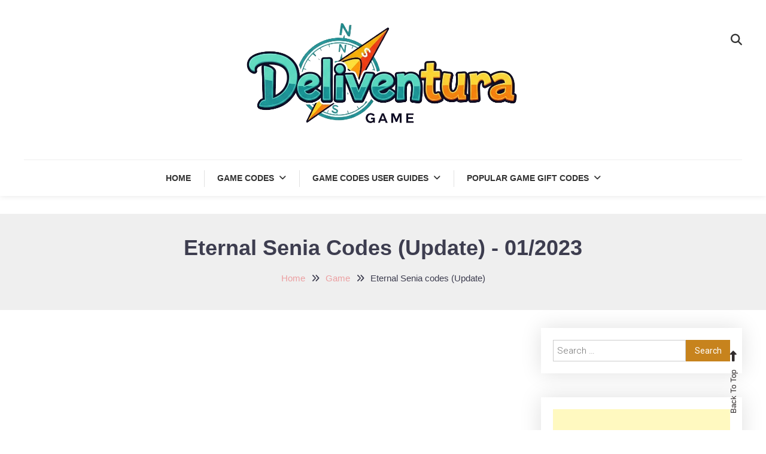

--- FILE ---
content_type: text/html; charset=UTF-8
request_url: https://deliventura.com/eternal-senia-codes-update/
body_size: 57335
content:

<!doctype html>

<html lang="en-US">

<head>
	<meta charset="UTF-8">
	<meta name="viewport" content="width=device-width, initial-scale=1">
	<link rel="profile" href="https://gmpg.org/xfn/11">
<meta name="google-site-verification" content="SKW3wgFBqZc1uY4Uunfjht6f1JFtfPu3YQtZzBeGT-w" />
	<meta name='robots' content='index, follow, max-image-preview:large, max-snippet:-1, max-video-preview:-1' />
<link rel="preload" href="https://fonts.googleapis.com/css2?family=Be+Vietnam+Pro%3A400%2C500%2C700%7CGreat+Vibes%3A400&#038;display=swap&#038;subset=latin%2Clatin-ext%2Cvietnamese" as="style" onload="this.onload=null;this.rel='stylesheet'"><noscript><link rel="stylesheet" href="https://fonts.googleapis.com/css2?family=Be+Vietnam+Pro%3A400%2C500%2C700%7CGreat+Vibes%3A400&#038;display=swap&#038;subset=latin%2Clatin-ext%2Cvietnamese"></noscript><link rel="preload" href="https://deliventura.com/wp-content/uploads/2026/01/cropped-Deliventura-logo-2.png" as="image">
	<!-- This site is optimized with the Yoast SEO plugin v26.8 - https://yoast.com/product/yoast-seo-wordpress/ -->
	<title>Eternal Senia codes (Update) - January 2026</title>
	<meta name="description" content="Eternal Senia is an intriguing and appealing game. Additionally, the game frequently offers engaging bonuses to draw in many players to participate. Are" />
	<link rel="canonical" href="https://deliventura.com/eternal-senia-codes-update/" />
	<meta property="og:locale" content="en_US" />
	<meta property="og:type" content="article" />
	<meta property="og:title" content="Eternal Senia codes (Update) - January 2026" />
	<meta property="og:description" content="Eternal Senia is an intriguing and appealing game. Additionally, the game frequently offers engaging bonuses to draw in many players to participate. Are" />
	<meta property="og:url" content="https://deliventura.com/eternal-senia-codes-update/" />
	<meta property="og:site_name" content="Latest Game Launches &amp; Gift Codes for Gamers - Deliventura" />
	<meta property="article:publisher" content="https://www.facebook.com/deliventuravn" />
	<meta property="article:published_time" content="2023-01-11T12:24:01+00:00" />
	<meta property="og:image" content="https://deliventura.com/wp-content/uploads/2023/01/kJaMsww9ex2sUW2FNbGtwd_PwfOjzXypYIqg4LQB0sx8LJ8G7U6BYaMLuCgoigXTdA.png" />
	<meta property="og:image:width" content="512" />
	<meta property="og:image:height" content="512" />
	<meta property="og:image:type" content="image/png" />
	<meta name="author" content="Mike Nikko" />
	<meta name="twitter:card" content="summary_large_image" />
	<meta name="twitter:label1" content="Written by" />
	<meta name="twitter:data1" content="Mike Nikko" />
	<meta name="twitter:label2" content="Est. reading time" />
	<meta name="twitter:data2" content="1 minute" />
	<script type="application/ld+json" class="yoast-schema-graph">{"@context":"https://schema.org","@graph":[{"@type":"Article","@id":"https://deliventura.com/eternal-senia-codes-update/#article","isPartOf":{"@id":"https://deliventura.com/eternal-senia-codes-update/"},"author":{"name":"Mike Nikko","@id":"https://deliventura.com/#/schema/person/2727166658d469a66dc76e1169a52729"},"headline":"Eternal Senia codes (Update) - 01/2023","datePublished":"2023-01-11T12:24:01+00:00","mainEntityOfPage":{"@id":"https://deliventura.com/eternal-senia-codes-update/"},"wordCount":290,"commentCount":0,"publisher":{"@id":"https://deliventura.com/#organization"},"image":{"@id":"https://deliventura.com/eternal-senia-codes-update/#primaryimage"},"thumbnailUrl":"https://deliventura.com/wp-content/uploads/2023/01/kJaMsww9ex2sUW2FNbGtwd_PwfOjzXypYIqg4LQB0sx8LJ8G7U6BYaMLuCgoigXTdA.png","articleSection":["Game"],"inLanguage":"en-US","potentialAction":[{"@type":"CommentAction","name":"Comment","target":["https://deliventura.com/eternal-senia-codes-update/#respond"]}]},{"@type":"WebPage","@id":"https://deliventura.com/eternal-senia-codes-update/","url":"https://deliventura.com/eternal-senia-codes-update/","name":"Eternal Senia codes (Update) - January 2026","isPartOf":{"@id":"https://deliventura.com/#website"},"primaryImageOfPage":{"@id":"https://deliventura.com/eternal-senia-codes-update/#primaryimage"},"image":{"@id":"https://deliventura.com/eternal-senia-codes-update/#primaryimage"},"thumbnailUrl":"https://deliventura.com/wp-content/uploads/2023/01/kJaMsww9ex2sUW2FNbGtwd_PwfOjzXypYIqg4LQB0sx8LJ8G7U6BYaMLuCgoigXTdA.png","datePublished":"2023-01-11T12:24:01+00:00","description":"Eternal Senia is an intriguing and appealing game. Additionally, the game frequently offers engaging bonuses to draw in many players to participate. Are","breadcrumb":{"@id":"https://deliventura.com/eternal-senia-codes-update/#breadcrumb"},"inLanguage":"en-US","potentialAction":[{"@type":"ReadAction","target":["https://deliventura.com/eternal-senia-codes-update/"]}]},{"@type":"ImageObject","inLanguage":"en-US","@id":"https://deliventura.com/eternal-senia-codes-update/#primaryimage","url":"https://deliventura.com/wp-content/uploads/2023/01/kJaMsww9ex2sUW2FNbGtwd_PwfOjzXypYIqg4LQB0sx8LJ8G7U6BYaMLuCgoigXTdA.png","contentUrl":"https://deliventura.com/wp-content/uploads/2023/01/kJaMsww9ex2sUW2FNbGtwd_PwfOjzXypYIqg4LQB0sx8LJ8G7U6BYaMLuCgoigXTdA.png","width":512,"height":512},{"@type":"BreadcrumbList","@id":"https://deliventura.com/eternal-senia-codes-update/#breadcrumb","itemListElement":[{"@type":"ListItem","position":1,"name":"Home","item":"https://deliventura.com/"},{"@type":"ListItem","position":2,"name":"Eternal Senia codes (Update)"}]},{"@type":"WebSite","@id":"https://deliventura.com/#website","url":"https://deliventura.com/","name":"Latest Game Launches &amp; Gift Codes for Gamers - Deliventura","description":"","publisher":{"@id":"https://deliventura.com/#organization"},"potentialAction":[{"@type":"SearchAction","target":{"@type":"EntryPoint","urlTemplate":"https://deliventura.com/?s={search_term_string}"},"query-input":{"@type":"PropertyValueSpecification","valueRequired":true,"valueName":"search_term_string"}}],"inLanguage":"en-US"},{"@type":"Organization","@id":"https://deliventura.com/#organization","name":"Deliventura","url":"https://deliventura.com/","logo":{"@type":"ImageObject","inLanguage":"en-US","@id":"https://deliventura.com/#/schema/logo/image/","url":"https://deliventura.com/wp-content/uploads/2021/10/logo-website-deliventura.png","contentUrl":"https://deliventura.com/wp-content/uploads/2021/10/logo-website-deliventura.png","width":401,"height":88,"caption":"Deliventura"},"image":{"@id":"https://deliventura.com/#/schema/logo/image/"},"sameAs":["https://www.facebook.com/deliventuravn","https://www.pinterest.com/deliventuravn/","https://www.youtube.com/channel/UCTDZN5hDnec6koGQP1Pb4tg/about","https://www.linkedin.com/in/ventura-deli-b0232623b/","https://www.reddit.com/user/Deliventura/comments/qvtjba/product_review_blog_deliventura/","https://about.me/deliventura/","https://www.behance.net/deliventura","https://issuu.com/deliventura"]},{"@type":"Person","@id":"https://deliventura.com/#/schema/person/2727166658d469a66dc76e1169a52729","name":"Mike Nikko","image":{"@type":"ImageObject","inLanguage":"en-US","@id":"https://deliventura.com/#/schema/person/image/","url":"https://secure.gravatar.com/avatar/43ea5c8fb49849dbebd20baddf5e9e51586584706e14eec6b1dc830bb496f230?s=96&d=mm&r=g","contentUrl":"https://secure.gravatar.com/avatar/43ea5c8fb49849dbebd20baddf5e9e51586584706e14eec6b1dc830bb496f230?s=96&d=mm&r=g","caption":"Mike Nikko"},"description":"Hello, my name is Mike Nikko and I am the Admin of Deliventura. Gaming has been a part of my life for more than 15 years, and during that time I have turned my passion into a place where I can share stories, reviews, and experiences with fellow players. See more about Mike Nikko","sameAs":["https://deliventura.com"],"url":"https://deliventura.com/author/admin/"}]}</script>
	<!-- / Yoast SEO plugin. -->


<link rel='dns-prefetch' href='//fonts.googleapis.com' />
<link rel="alternate" type="application/rss+xml" title="Latest Game Launches &amp; Gift Codes for Gamers - Deliventura &raquo; Feed" href="https://deliventura.com/feed/" />
<link rel="alternate" type="application/rss+xml" title="Latest Game Launches &amp; Gift Codes for Gamers - Deliventura &raquo; Comments Feed" href="https://deliventura.com/comments/feed/" />
<link rel="alternate" type="application/rss+xml" title="Latest Game Launches &amp; Gift Codes for Gamers - Deliventura &raquo; Eternal Senia codes (Update) - 01/2023 Comments Feed" href="https://deliventura.com/eternal-senia-codes-update/feed/" />
<link rel="alternate" title="oEmbed (JSON)" type="application/json+oembed" href="https://deliventura.com/wp-json/oembed/1.0/embed?url=https%3A%2F%2Fdeliventura.com%2Feternal-senia-codes-update%2F" />
<link rel="alternate" title="oEmbed (XML)" type="text/xml+oembed" href="https://deliventura.com/wp-json/oembed/1.0/embed?url=https%3A%2F%2Fdeliventura.com%2Feternal-senia-codes-update%2F&#038;format=xml" />
<style id='wp-img-auto-sizes-contain-inline-css' type='text/css'>
img:is([sizes=auto i],[sizes^="auto," i]){contain-intrinsic-size:3000px 1500px}
/*# sourceURL=wp-img-auto-sizes-contain-inline-css */
</style>
<style id='wp-emoji-styles-inline-css' type='text/css'>

	img.wp-smiley, img.emoji {
		display: inline !important;
		border: none !important;
		box-shadow: none !important;
		height: 1em !important;
		width: 1em !important;
		margin: 0 0.07em !important;
		vertical-align: -0.1em !important;
		background: none !important;
		padding: 0 !important;
	}
/*# sourceURL=wp-emoji-styles-inline-css */
</style>
<style id='wp-block-library-inline-css' type='text/css'>
:root{--wp-block-synced-color:#7a00df;--wp-block-synced-color--rgb:122,0,223;--wp-bound-block-color:var(--wp-block-synced-color);--wp-editor-canvas-background:#ddd;--wp-admin-theme-color:#007cba;--wp-admin-theme-color--rgb:0,124,186;--wp-admin-theme-color-darker-10:#006ba1;--wp-admin-theme-color-darker-10--rgb:0,107,160.5;--wp-admin-theme-color-darker-20:#005a87;--wp-admin-theme-color-darker-20--rgb:0,90,135;--wp-admin-border-width-focus:2px}@media (min-resolution:192dpi){:root{--wp-admin-border-width-focus:1.5px}}.wp-element-button{cursor:pointer}:root .has-very-light-gray-background-color{background-color:#eee}:root .has-very-dark-gray-background-color{background-color:#313131}:root .has-very-light-gray-color{color:#eee}:root .has-very-dark-gray-color{color:#313131}:root .has-vivid-green-cyan-to-vivid-cyan-blue-gradient-background{background:linear-gradient(135deg,#00d084,#0693e3)}:root .has-purple-crush-gradient-background{background:linear-gradient(135deg,#34e2e4,#4721fb 50%,#ab1dfe)}:root .has-hazy-dawn-gradient-background{background:linear-gradient(135deg,#faaca8,#dad0ec)}:root .has-subdued-olive-gradient-background{background:linear-gradient(135deg,#fafae1,#67a671)}:root .has-atomic-cream-gradient-background{background:linear-gradient(135deg,#fdd79a,#004a59)}:root .has-nightshade-gradient-background{background:linear-gradient(135deg,#330968,#31cdcf)}:root .has-midnight-gradient-background{background:linear-gradient(135deg,#020381,#2874fc)}:root{--wp--preset--font-size--normal:16px;--wp--preset--font-size--huge:42px}.has-regular-font-size{font-size:1em}.has-larger-font-size{font-size:2.625em}.has-normal-font-size{font-size:var(--wp--preset--font-size--normal)}.has-huge-font-size{font-size:var(--wp--preset--font-size--huge)}.has-text-align-center{text-align:center}.has-text-align-left{text-align:left}.has-text-align-right{text-align:right}.has-fit-text{white-space:nowrap!important}#end-resizable-editor-section{display:none}.aligncenter{clear:both}.items-justified-left{justify-content:flex-start}.items-justified-center{justify-content:center}.items-justified-right{justify-content:flex-end}.items-justified-space-between{justify-content:space-between}.screen-reader-text{border:0;clip-path:inset(50%);height:1px;margin:-1px;overflow:hidden;padding:0;position:absolute;width:1px;word-wrap:normal!important}.screen-reader-text:focus{background-color:#ddd;clip-path:none;color:#444;display:block;font-size:1em;height:auto;left:5px;line-height:normal;padding:15px 23px 14px;text-decoration:none;top:5px;width:auto;z-index:100000}html :where(.has-border-color){border-style:solid}html :where([style*=border-top-color]){border-top-style:solid}html :where([style*=border-right-color]){border-right-style:solid}html :where([style*=border-bottom-color]){border-bottom-style:solid}html :where([style*=border-left-color]){border-left-style:solid}html :where([style*=border-width]){border-style:solid}html :where([style*=border-top-width]){border-top-style:solid}html :where([style*=border-right-width]){border-right-style:solid}html :where([style*=border-bottom-width]){border-bottom-style:solid}html :where([style*=border-left-width]){border-left-style:solid}html :where(img[class*=wp-image-]){height:auto;max-width:100%}:where(figure){margin:0 0 1em}html :where(.is-position-sticky){--wp-admin--admin-bar--position-offset:var(--wp-admin--admin-bar--height,0px)}@media screen and (max-width:600px){html :where(.is-position-sticky){--wp-admin--admin-bar--position-offset:0px}}

/*# sourceURL=wp-block-library-inline-css */
</style><style id='global-styles-inline-css' type='text/css'>
:root{--wp--preset--aspect-ratio--square: 1;--wp--preset--aspect-ratio--4-3: 4/3;--wp--preset--aspect-ratio--3-4: 3/4;--wp--preset--aspect-ratio--3-2: 3/2;--wp--preset--aspect-ratio--2-3: 2/3;--wp--preset--aspect-ratio--16-9: 16/9;--wp--preset--aspect-ratio--9-16: 9/16;--wp--preset--color--black: #000000;--wp--preset--color--cyan-bluish-gray: #abb8c3;--wp--preset--color--white: #ffffff;--wp--preset--color--pale-pink: #f78da7;--wp--preset--color--vivid-red: #cf2e2e;--wp--preset--color--luminous-vivid-orange: #ff6900;--wp--preset--color--luminous-vivid-amber: #fcb900;--wp--preset--color--light-green-cyan: #7bdcb5;--wp--preset--color--vivid-green-cyan: #00d084;--wp--preset--color--pale-cyan-blue: #8ed1fc;--wp--preset--color--vivid-cyan-blue: #0693e3;--wp--preset--color--vivid-purple: #9b51e0;--wp--preset--gradient--vivid-cyan-blue-to-vivid-purple: linear-gradient(135deg,rgb(6,147,227) 0%,rgb(155,81,224) 100%);--wp--preset--gradient--light-green-cyan-to-vivid-green-cyan: linear-gradient(135deg,rgb(122,220,180) 0%,rgb(0,208,130) 100%);--wp--preset--gradient--luminous-vivid-amber-to-luminous-vivid-orange: linear-gradient(135deg,rgb(252,185,0) 0%,rgb(255,105,0) 100%);--wp--preset--gradient--luminous-vivid-orange-to-vivid-red: linear-gradient(135deg,rgb(255,105,0) 0%,rgb(207,46,46) 100%);--wp--preset--gradient--very-light-gray-to-cyan-bluish-gray: linear-gradient(135deg,rgb(238,238,238) 0%,rgb(169,184,195) 100%);--wp--preset--gradient--cool-to-warm-spectrum: linear-gradient(135deg,rgb(74,234,220) 0%,rgb(151,120,209) 20%,rgb(207,42,186) 40%,rgb(238,44,130) 60%,rgb(251,105,98) 80%,rgb(254,248,76) 100%);--wp--preset--gradient--blush-light-purple: linear-gradient(135deg,rgb(255,206,236) 0%,rgb(152,150,240) 100%);--wp--preset--gradient--blush-bordeaux: linear-gradient(135deg,rgb(254,205,165) 0%,rgb(254,45,45) 50%,rgb(107,0,62) 100%);--wp--preset--gradient--luminous-dusk: linear-gradient(135deg,rgb(255,203,112) 0%,rgb(199,81,192) 50%,rgb(65,88,208) 100%);--wp--preset--gradient--pale-ocean: linear-gradient(135deg,rgb(255,245,203) 0%,rgb(182,227,212) 50%,rgb(51,167,181) 100%);--wp--preset--gradient--electric-grass: linear-gradient(135deg,rgb(202,248,128) 0%,rgb(113,206,126) 100%);--wp--preset--gradient--midnight: linear-gradient(135deg,rgb(2,3,129) 0%,rgb(40,116,252) 100%);--wp--preset--font-size--small: 13px;--wp--preset--font-size--medium: 20px;--wp--preset--font-size--large: 36px;--wp--preset--font-size--x-large: 42px;--wp--preset--spacing--20: 0.44rem;--wp--preset--spacing--30: 0.67rem;--wp--preset--spacing--40: 1rem;--wp--preset--spacing--50: 1.5rem;--wp--preset--spacing--60: 2.25rem;--wp--preset--spacing--70: 3.38rem;--wp--preset--spacing--80: 5.06rem;--wp--preset--shadow--natural: 6px 6px 9px rgba(0, 0, 0, 0.2);--wp--preset--shadow--deep: 12px 12px 50px rgba(0, 0, 0, 0.4);--wp--preset--shadow--sharp: 6px 6px 0px rgba(0, 0, 0, 0.2);--wp--preset--shadow--outlined: 6px 6px 0px -3px rgb(255, 255, 255), 6px 6px rgb(0, 0, 0);--wp--preset--shadow--crisp: 6px 6px 0px rgb(0, 0, 0);}:where(.is-layout-flex){gap: 0.5em;}:where(.is-layout-grid){gap: 0.5em;}body .is-layout-flex{display: flex;}.is-layout-flex{flex-wrap: wrap;align-items: center;}.is-layout-flex > :is(*, div){margin: 0;}body .is-layout-grid{display: grid;}.is-layout-grid > :is(*, div){margin: 0;}:where(.wp-block-columns.is-layout-flex){gap: 2em;}:where(.wp-block-columns.is-layout-grid){gap: 2em;}:where(.wp-block-post-template.is-layout-flex){gap: 1.25em;}:where(.wp-block-post-template.is-layout-grid){gap: 1.25em;}.has-black-color{color: var(--wp--preset--color--black) !important;}.has-cyan-bluish-gray-color{color: var(--wp--preset--color--cyan-bluish-gray) !important;}.has-white-color{color: var(--wp--preset--color--white) !important;}.has-pale-pink-color{color: var(--wp--preset--color--pale-pink) !important;}.has-vivid-red-color{color: var(--wp--preset--color--vivid-red) !important;}.has-luminous-vivid-orange-color{color: var(--wp--preset--color--luminous-vivid-orange) !important;}.has-luminous-vivid-amber-color{color: var(--wp--preset--color--luminous-vivid-amber) !important;}.has-light-green-cyan-color{color: var(--wp--preset--color--light-green-cyan) !important;}.has-vivid-green-cyan-color{color: var(--wp--preset--color--vivid-green-cyan) !important;}.has-pale-cyan-blue-color{color: var(--wp--preset--color--pale-cyan-blue) !important;}.has-vivid-cyan-blue-color{color: var(--wp--preset--color--vivid-cyan-blue) !important;}.has-vivid-purple-color{color: var(--wp--preset--color--vivid-purple) !important;}.has-black-background-color{background-color: var(--wp--preset--color--black) !important;}.has-cyan-bluish-gray-background-color{background-color: var(--wp--preset--color--cyan-bluish-gray) !important;}.has-white-background-color{background-color: var(--wp--preset--color--white) !important;}.has-pale-pink-background-color{background-color: var(--wp--preset--color--pale-pink) !important;}.has-vivid-red-background-color{background-color: var(--wp--preset--color--vivid-red) !important;}.has-luminous-vivid-orange-background-color{background-color: var(--wp--preset--color--luminous-vivid-orange) !important;}.has-luminous-vivid-amber-background-color{background-color: var(--wp--preset--color--luminous-vivid-amber) !important;}.has-light-green-cyan-background-color{background-color: var(--wp--preset--color--light-green-cyan) !important;}.has-vivid-green-cyan-background-color{background-color: var(--wp--preset--color--vivid-green-cyan) !important;}.has-pale-cyan-blue-background-color{background-color: var(--wp--preset--color--pale-cyan-blue) !important;}.has-vivid-cyan-blue-background-color{background-color: var(--wp--preset--color--vivid-cyan-blue) !important;}.has-vivid-purple-background-color{background-color: var(--wp--preset--color--vivid-purple) !important;}.has-black-border-color{border-color: var(--wp--preset--color--black) !important;}.has-cyan-bluish-gray-border-color{border-color: var(--wp--preset--color--cyan-bluish-gray) !important;}.has-white-border-color{border-color: var(--wp--preset--color--white) !important;}.has-pale-pink-border-color{border-color: var(--wp--preset--color--pale-pink) !important;}.has-vivid-red-border-color{border-color: var(--wp--preset--color--vivid-red) !important;}.has-luminous-vivid-orange-border-color{border-color: var(--wp--preset--color--luminous-vivid-orange) !important;}.has-luminous-vivid-amber-border-color{border-color: var(--wp--preset--color--luminous-vivid-amber) !important;}.has-light-green-cyan-border-color{border-color: var(--wp--preset--color--light-green-cyan) !important;}.has-vivid-green-cyan-border-color{border-color: var(--wp--preset--color--vivid-green-cyan) !important;}.has-pale-cyan-blue-border-color{border-color: var(--wp--preset--color--pale-cyan-blue) !important;}.has-vivid-cyan-blue-border-color{border-color: var(--wp--preset--color--vivid-cyan-blue) !important;}.has-vivid-purple-border-color{border-color: var(--wp--preset--color--vivid-purple) !important;}.has-vivid-cyan-blue-to-vivid-purple-gradient-background{background: var(--wp--preset--gradient--vivid-cyan-blue-to-vivid-purple) !important;}.has-light-green-cyan-to-vivid-green-cyan-gradient-background{background: var(--wp--preset--gradient--light-green-cyan-to-vivid-green-cyan) !important;}.has-luminous-vivid-amber-to-luminous-vivid-orange-gradient-background{background: var(--wp--preset--gradient--luminous-vivid-amber-to-luminous-vivid-orange) !important;}.has-luminous-vivid-orange-to-vivid-red-gradient-background{background: var(--wp--preset--gradient--luminous-vivid-orange-to-vivid-red) !important;}.has-very-light-gray-to-cyan-bluish-gray-gradient-background{background: var(--wp--preset--gradient--very-light-gray-to-cyan-bluish-gray) !important;}.has-cool-to-warm-spectrum-gradient-background{background: var(--wp--preset--gradient--cool-to-warm-spectrum) !important;}.has-blush-light-purple-gradient-background{background: var(--wp--preset--gradient--blush-light-purple) !important;}.has-blush-bordeaux-gradient-background{background: var(--wp--preset--gradient--blush-bordeaux) !important;}.has-luminous-dusk-gradient-background{background: var(--wp--preset--gradient--luminous-dusk) !important;}.has-pale-ocean-gradient-background{background: var(--wp--preset--gradient--pale-ocean) !important;}.has-electric-grass-gradient-background{background: var(--wp--preset--gradient--electric-grass) !important;}.has-midnight-gradient-background{background: var(--wp--preset--gradient--midnight) !important;}.has-small-font-size{font-size: var(--wp--preset--font-size--small) !important;}.has-medium-font-size{font-size: var(--wp--preset--font-size--medium) !important;}.has-large-font-size{font-size: var(--wp--preset--font-size--large) !important;}.has-x-large-font-size{font-size: var(--wp--preset--font-size--x-large) !important;}
/*# sourceURL=global-styles-inline-css */
</style>

<style id='classic-theme-styles-inline-css' type='text/css'>
/*! This file is auto-generated */
.wp-block-button__link{color:#fff;background-color:#32373c;border-radius:9999px;box-shadow:none;text-decoration:none;padding:calc(.667em + 2px) calc(1.333em + 2px);font-size:1.125em}.wp-block-file__button{background:#32373c;color:#fff;text-decoration:none}
/*# sourceURL=/wp-includes/css/classic-themes.min.css */
</style>
<link rel='stylesheet' id='contact-form-7-css' href='https://deliventura.com/wp-content/plugins/contact-form-7/includes/css/styles.css?ver=6.1.3' type='text/css' media='all' />
<link rel='stylesheet' id='wp_automatic_gallery_style-css' href='https://deliventura.com/wp-content/plugins/wp-automatic1/css/wp-automatic.css?ver=1.0.0' type='text/css' media='all' />
<link rel='stylesheet' id='wp-diary-fonts-css' href='https://fonts.googleapis.com/css?family=Lora%3A400%2C700%7CRoboto%3A300%2C400%2C400i%2C500%2C700&#038;subset=latin%2Clatin-ext' type='text/css' media='all' />
<link rel='stylesheet' id='font-awesome-css' href='https://deliventura.com/wp-content/themes/wp-diary/assets/library/font-awesome/css/all.min.css?ver=6.5.1' type='text/css' media='all' />
<link rel='stylesheet' id='slick-style-css' href='https://deliventura.com/wp-content/themes/wp-diary/assets/library/slick/slick.css?ver=1.9.0' type='text/css' media='all' />
<link rel='stylesheet' id='pretty-Photo-css' href='https://deliventura.com/wp-content/themes/wp-diary/assets/library/prettyphoto/css/prettyPhoto.css?ver=3.1.6' type='text/css' media='all' />
<link rel='stylesheet' id='animate-css' href='https://deliventura.com/wp-content/themes/wp-diary/assets/library/animate/animate.min.css?ver=3.5.1' type='text/css' media='all' />
<link rel='stylesheet' id='wp-diary-style-css' href='https://deliventura.com/wp-content/themes/blogger-diary/style.css?ver=1.0.13' type='text/css' media='all' />
<style id='wp-diary-style-inline-css' type='text/css'>
.edit-link .post-edit-link,.reply .comment-reply-link,.widget_search .search-submit,.widget_search .search-submit,.widget_search .search-submit:hover,.mt-menu-search .mt-form-wrap .search-form .search-submit:hover,.menu-toggle:hover,.slider-btn,.entry-footer .mt-readmore-btn,article.sticky::before,.post-format-media--quote,.mt-gallery-slider .slick-prev.slick-arrow:hover,.mt-gallery-slider .slick-arrow.slick-next:hover,.wp_diary_social_media a:hover,.mt-header-extra-icons .sidebar-header.mt-form-close:hover,#site-navigation .mt-form-close,.widget.widget_tag_cloud a:hover,.search-no-results #primary .search-submit{background:#ec9fa1}
a,a:hover,a:focus,a:active,.entry-footer a:hover ,.comment-author .fn .url:hover,.commentmetadata .comment-edit-link,#cancel-comment-reply-link,#cancel-comment-reply-link:before,.logged-in-as a,.widget a:hover,.widget a:hover::before,.widget li:hover::before,.mt-social-icon-wrap li a:hover,.site-title a:hover,.mt-sidebar-menu-toggle:hover,.mt-menu-search:hover,.sticky-header-sidebar-menu li a:hover,#site-navigation ul li a:hover,.slide-title a:hover,.entry-title a:hover,.cat-links a,.entry-title a:hover,.cat-links a:hover,.navigation.pagination .nav-links .page-numbers.current,.navigation.pagination .nav-links a.page-numbers:hover,#top-footer .widget-title ,#footer-menu li a:hover,.wp_diary_latest_posts .mt-post-title a:hover,#mt-scrollup:hover,#site-navigation ul li:hover > a,#site-navigation ul li.current-menu-item > a,#site-navigation ul li.current-menu-ancestor > a,#site-navigation ul li.current_page_ancestor > a,#site-navigation ul li.current_page_item > a,#site-navigation ul li.focus > a,.published.updated:hover,.entry-meta a:hover,.published.updated:hover,.navigation .nav-links a:hover{color:#ec9fa1}
.navigation .nav-links a:hover,.widget_search .search-submit,.widget_search .search-submit:hover,.no-thumbnail,.navigation.pagination .nav-links .page-numbers.current,.navigation.pagination .nav-links a.page-numbers:hover ,#secondary .widget .widget-title,.mt-related-post-title,.error-404.not-found,.wp_diary_social_media a:hover,.widget.widget_tag_cloud a:hover,.search-no-results #primary .search-submit,.search-no-results #primary .search-submit:hover{border-color:#ec9fa1}
/*# sourceURL=wp-diary-style-inline-css */
</style>
<link rel='stylesheet' id='wp-diary-responsive-style-css' href='https://deliventura.com/wp-content/themes/wp-diary/assets/css/mt-responsive.css?ver=1.0.13' type='text/css' media='all' />
<link rel='stylesheet' id='blogger-diary-fonts-css' href='https://fonts.googleapis.com/css2?family=Be+Vietnam+Pro%3A400%2C500%2C700%7CGreat+Vibes%3A400&#038;display=swap&#038;subset=latin%2Clatin-ext%2Cvietnamese' type='text/css' media='all' />
<link rel='stylesheet' id='wp-diary-parent-style-css' href='https://deliventura.com/wp-content/themes/wp-diary/style.css?ver=1.0.13' type='text/css' media='all' />
<link rel='stylesheet' id='wp-diary-parent-responsive-css' href='https://deliventura.com/wp-content/themes/wp-diary/assets/css/mt-responsive.css?ver=1.0.13' type='text/css' media='all' />
<link rel='stylesheet' id='blogger-diary-style-css' href='https://deliventura.com/wp-content/themes/blogger-diary/style.css?ver=1.0.13' type='text/css' media='all' />
<style id='blogger-diary-style-inline-css' type='text/css'>
.edit-link .post-edit-link, .reply .comment-reply-link, .widget_search .search-submit, .slider-btn, .entry-footer .mt-readmore-btn, article.sticky::before, .cv-read-more a { background: #c7831d; } a:hover, .entry-title a:hover, .cat-links a, .navigation.pagination .nav-links .page-numbers.current { color: #c7831d; } .widget_search .search-submit, .no-thumbnail, .error-404.not-found { border-color: #c7831d; }
/*# sourceURL=blogger-diary-style-inline-css */
</style>
<link rel='stylesheet' id='blogger-diary-responsive-css' href='https://deliventura.com/wp-content/themes/blogger-diary/assets/css/bd-responsive.css?ver=1.0.13' type='text/css' media='all' />
<script type="text/javascript" src="https://deliventura.com/wp-includes/js/jquery/jquery.min.js?ver=3.7.1" id="jquery-core-js"></script>
<script type="text/javascript" src="https://deliventura.com/wp-includes/js/jquery/jquery-migrate.min.js?ver=3.4.1" id="jquery-migrate-js"></script>
<script type="text/javascript" src="https://deliventura.com/wp-content/plugins/wp-automatic1/js/main-front.js?ver=6.9" id="wp_automatic_gallery-js"></script>
<link rel="https://api.w.org/" href="https://deliventura.com/wp-json/" /><link rel="alternate" title="JSON" type="application/json" href="https://deliventura.com/wp-json/wp/v2/posts/33808" /><link rel="EditURI" type="application/rsd+xml" title="RSD" href="https://deliventura.com/xmlrpc.php?rsd" />
<meta name="generator" content="WordPress 6.9" />
<link rel='shortlink' href='https://deliventura.com/?p=33808' />
<style>.site-info{display:none !important;}</style><link rel="pingback" href="https://deliventura.com/xmlrpc.php">		<style type="text/css">
					.site-title,
			.site-description {
				position: absolute;
				clip: rect(1px, 1px, 1px, 1px);
			}
				</style>
		<link rel="icon" href="https://deliventura.com/wp-content/uploads/2023/10/cropped-deliventura-favicon-32x32.png" sizes="32x32" />
<link rel="icon" href="https://deliventura.com/wp-content/uploads/2023/10/cropped-deliventura-favicon-192x192.png" sizes="192x192" />
<link rel="apple-touch-icon" href="https://deliventura.com/wp-content/uploads/2023/10/cropped-deliventura-favicon-180x180.png" />
<meta name="msapplication-TileImage" content="https://deliventura.com/wp-content/uploads/2023/10/cropped-deliventura-favicon-270x270.png" />
<style id="kirki-inline-styles"></style><style>
.ai-viewports                 {--ai: 1;}
.ai-viewport-3                { display: none !important;}
.ai-viewport-2                { display: none !important;}
.ai-viewport-1                { display: inherit !important;}
.ai-viewport-0                { display: none !important;}
@media (min-width: 768px) and (max-width: 979px) {
.ai-viewport-1                { display: none !important;}
.ai-viewport-2                { display: inherit !important;}
}
@media (max-width: 767px) {
.ai-viewport-1                { display: none !important;}
.ai-viewport-3                { display: inherit !important;}
}
</style>
</head>

<body class="wp-singular post-template-default single single-post postid-33808 single-format-standard wp-custom-logo wp-embed-responsive wp-theme-wp-diary wp-child-theme-blogger-diary site-layout--wide right-sidebar">

<div id="page" class="site">

	<a class="skip-link screen-reader-text" href="#content">Skip To Content</a>

    
	<header id="masthead" class="site-header">

		<div class="mt-logo-row-wrapper clearfix">

			<div class="mt-container">
				
				<div class="mt-header-social-wrapper">
									</div><!-- .mt-header-social-wrapper -->

				<div class="site-branding">
					<a href="https://deliventura.com/" class="custom-logo-link" rel="home"><img width="954" height="412" src="https://deliventura.com/wp-content/uploads/2026/01/cropped-Deliventura-logo-2.png" class="custom-logo" alt="Deliventura-logo-2" decoding="async" fetchpriority="high" srcset="https://deliventura.com/wp-content/uploads/2026/01/cropped-Deliventura-logo-2.png 954w, https://deliventura.com/wp-content/uploads/2026/01/cropped-Deliventura-logo-2-800x345.png 800w, https://deliventura.com/wp-content/uploads/2026/01/cropped-Deliventura-logo-2-768x332.png 768w, https://deliventura.com/wp-content/uploads/2026/01/cropped-Deliventura-logo-2-600x259.png 600w" sizes="(max-width: 954px) 100vw, 954px" /></a>						<p class="site-title"><a href="https://deliventura.com/" rel="home">Latest Game Launches &amp; Gift Codes for Gamers &#8211; Deliventura</a></p>
										</div><!-- .site-branding -->

				<div class="mt-header-extra-icons">
												<div class="mt-menu-search">
								<div class="mt-search-icon"><a href="javascript:void(0)"><i class="fa fa-search"></i></a></div><!-- mt-search-icon -->
								<div class="mt-form-wrap">
									<form role="search" method="get" class="search-form" action="https://deliventura.com/">
				<label>
					<span class="screen-reader-text">Search for:</span>
					<input type="search" class="search-field" placeholder="Search &hellip;" value="" name="s" />
				</label>
				<input type="submit" class="search-submit" value="Search" />
			</form>                                    <div class="mt-form-close" data-focus="mt-search-icon"><a href="javascript:void(0)"><i class="fa fa-close"></i></a></div><!-- mt-form-close -->
								</div><!-- mt-form-wrap -->
							</div><!-- mt-menu-search -->
									</div><!-- mt-header-extra-icons -->

			</div> <!-- mt-container -->

		</div><!-- .mt-logo-row-wrapper -->
        		
        <div class="main-menu-wrapper">

            <div class="menu-toggle"><a href="javascript:void(0)"><i class="fa fa-navicon"></i>Menu</a></div><!-- menu-toggle -->

    		<nav id="site-navigation" class="main-navigation">
    			<div class="mt-container">
					<div class="mt-form-close" data-focus="menu-toggle">
						<a href="javascript:void(0)"><i class="fa fa-close"></i></a>
					</div><!-- mt-form-close -->
    				<div class="menu-menu-container"><ul id="primary-menu" class="menu"><li id="menu-item-343" class="menu-item menu-item-type-custom menu-item-object-custom menu-item-home menu-item-343"><a href="https://deliventura.com/">Home</a></li>
<li id="menu-item-32032" class="menu-item menu-item-type-taxonomy menu-item-object-category current-post-ancestor current-menu-parent current-post-parent menu-item-has-children menu-item-32032"><a href="https://deliventura.com/category/game/">Game Codes</a>
<ul class="sub-menu">
	<li id="menu-item-54168" class="menu-item menu-item-type-custom menu-item-object-custom menu-item-54168"><a href="https://deliventura.com/category/roblox/">Roblox Codes</a></li>
	<li id="menu-item-61963" class="menu-item menu-item-type-taxonomy menu-item-object-category menu-item-61963"><a href="https://deliventura.com/category/steam/">Steam Codes</a></li>
</ul>
</li>
<li id="menu-item-61957" class="menu-item menu-item-type-custom menu-item-object-custom menu-item-has-children menu-item-61957"><a href="#">Game Codes User Guides</a>
<ul class="sub-menu">
	<li id="menu-item-61967" class="menu-item menu-item-type-post_type menu-item-object-page menu-item-61967"><a href="https://deliventura.com/what-are-game-redeem-codes/">What Are Game Redeem Codes?</a></li>
	<li id="menu-item-61958" class="menu-item menu-item-type-post_type menu-item-object-page menu-item-61958"><a href="https://deliventura.com/how-often-are-new-mobile-game-codes-released/">How Often Are New Mobile Game Codes Released?</a></li>
	<li id="menu-item-61959" class="menu-item menu-item-type-post_type menu-item-object-page menu-item-61959"><a href="https://deliventura.com/how-to-redeem-game-gift-codes/">How to Redeem Game Gift Codes</a></li>
	<li id="menu-item-61960" class="menu-item menu-item-type-post_type menu-item-object-page menu-item-61960"><a href="https://deliventura.com/how-we-verify-game-codes/">How We Verify Game Codes?</a></li>
	<li id="menu-item-61961" class="menu-item menu-item-type-post_type menu-item-object-page menu-item-61961"><a href="https://deliventura.com/mobile-game-code-safety-and-scams/">Mobile Game Code Safety and Scams</a></li>
	<li id="menu-item-52825" class="menu-item menu-item-type-post_type menu-item-object-page menu-item-52825"><a href="https://deliventura.com/types-of-giftcodes-in-games/">Types of Giftcodes</a></li>
	<li id="menu-item-52820" class="menu-item menu-item-type-post_type menu-item-object-page menu-item-52820"><a href="https://deliventura.com/how-to-find-giftcodes-game/">How to Find Giftcodes</a></li>
	<li id="menu-item-61976" class="menu-item menu-item-type-post_type menu-item-object-page menu-item-61976"><a href="https://deliventura.com/why-do-game-codes-expire/">Why Do Game Codes Expire?</a></li>
</ul>
</li>
<li id="menu-item-53575" class="menu-item menu-item-type-custom menu-item-object-custom menu-item-has-children menu-item-53575"><a href="#">Popular Game Gift Codes</a>
<ul class="sub-menu">
	<li id="menu-item-53576" class="menu-item menu-item-type-custom menu-item-object-custom menu-item-53576"><a href="https://deliventura.com/genshin-impact-games-codes-update/">Genshin Impact Codes</a></li>
	<li id="menu-item-53577" class="menu-item menu-item-type-custom menu-item-object-custom menu-item-53577"><a href="https://deliventura.com/pubg-mobile-games-codes-update/">PUBG MOBILE Codes</a></li>
	<li id="menu-item-53578" class="menu-item menu-item-type-custom menu-item-object-custom menu-item-53578"><a href="https://deliventura.com/mobile-legends-bang-bang-games-codes-update/">Mobile Legends Codes</a></li>
	<li id="menu-item-53579" class="menu-item menu-item-type-custom menu-item-object-custom menu-item-53579"><a href="https://deliventura.com/call-of-duty-mobile-season-2-codes-update/">Call of Duty: Mobile Codes</a></li>
	<li id="menu-item-53580" class="menu-item menu-item-type-custom menu-item-object-custom menu-item-53580"><a href="https://deliventura.com/raid-shadow-legends-games-codes-update/">Raid Shadow Legends Codes</a></li>
</ul>
</li>
</ul></div>    			</div><!-- mt-container -->
    		</nav><!-- #site-navigation -->

      </div> <!-- main menu wrapper -->

	</header><!-- #masthead -->

			<div class="custom-header no-bg-img" >
            <div class="mt-container">
<h1 class="entry-title">Eternal Senia codes (Update) - 01/2023</h1>		<nav id="breadcrumb" class="mt-breadcrumb">
			<div role="navigation" aria-label="Breadcrumbs" class="breadcrumb-trail breadcrumbs" itemprop="breadcrumb"><div class="mt-container"><ul class="trail-items" itemscope itemtype="http://schema.org/BreadcrumbList"><meta name="numberOfItems" content="3" /><meta name="itemListOrder" content="Ascending" /><li itemprop="itemListElement" itemscope itemtype="http://schema.org/ListItem" class="trail-item trail-begin"><a href="https://deliventura.com/" rel="home" itemprop="item"><span itemprop="name">Home</span></a><meta itemprop="position" content="1" /></li><li itemprop="itemListElement" itemscope itemtype="http://schema.org/ListItem" class="trail-item"><a href="https://deliventura.com/category/game/" itemprop="item"><span itemprop="name">Game</span></a><meta itemprop="position" content="2" /></li><li itemprop="itemListElement" itemscope itemtype="http://schema.org/ListItem" class="trail-item trail-end"><span itemprop="name"><span itemprop="name">Eternal Senia codes (Update)</span></span><meta itemprop="position" content="3" /></li></ul></div></div>		</nav>
			</div><!-- .mt-container -->
		</div><!-- .custom-header -->

	<div id="content" class="site-content">

		<div class="mt-container">
	<div id="primary" class="content-area">
		<main id="main" class="site-main">

		<div class='ai-viewports ai-viewport-1 ai-insert-1-59224863' style='margin: 8px 0; clear: both; width: 100%; height: 300px;' data-insertion-position='prepend' data-selector='.ai-insert-1-59224863' data-insertion-no-dbg data-code='[base64]' data-block='1'></div>

<div class='ai-viewports ai-viewport-2 ai-viewport-3 ai-insert-4-48951258' style='opacity: 0;position: fixed; z-index: 9995; top: 200px; text-align: center; left: 50%; transform: translate(-50%, -50%);' data-insertion-position='prepend' data-selector='.ai-insert-4-48951258' data-insertion-no-dbg data-code='[base64]' data-block='4'></div>


<article id="post-33808" class="post-33808 post type-post status-publish format-standard has-post-thumbnail hentry category-game">

	<div class="post-thumbnail"><img width="512" height="512" src="https://deliventura.com/wp-content/uploads/2023/01/kJaMsww9ex2sUW2FNbGtwd_PwfOjzXypYIqg4LQB0sx8LJ8G7U6BYaMLuCgoigXTdA.png" class="attachment-wp-diary-full-width size-wp-diary-full-width wp-post-image" alt="" decoding="async" srcset="https://deliventura.com/wp-content/uploads/2023/01/kJaMsww9ex2sUW2FNbGtwd_PwfOjzXypYIqg4LQB0sx8LJ8G7U6BYaMLuCgoigXTdA.png 512w, https://deliventura.com/wp-content/uploads/2023/01/kJaMsww9ex2sUW2FNbGtwd_PwfOjzXypYIqg4LQB0sx8LJ8G7U6BYaMLuCgoigXTdA-300x300.png 300w, https://deliventura.com/wp-content/uploads/2023/01/kJaMsww9ex2sUW2FNbGtwd_PwfOjzXypYIqg4LQB0sx8LJ8G7U6BYaMLuCgoigXTdA-150x150.png 150w" sizes="(max-width: 512px) 100vw, 512px" /></div>
	<div class="mt-cats-list">

		<span class="cat-links"> <a href="https://deliventura.com/category/game/" rel="category tag">Game</a></span>
	</div>

	<header class="entry-header">

		<h1 class="entry-title">Eternal Senia codes (Update) - 01/2023</h1>
	</header><!-- .entry-header -->

	<div class="entry-meta">
		<span class="posted-on"><a href="https://deliventura.com/eternal-senia-codes-update/" rel="bookmark"><time class="entry-date published updated" datetime="2023-01-11T05:24:01-07:00">January 11, 2023</time></a></span>	</div><!-- .entry-meta -->

	<div class="entry-content">

		<div class='ai-viewports ai-viewport-2 ai-viewport-3 ai-insert-6-97149938' style='margin: 8px 0; clear: both;' data-insertion-position='prepend' data-selector='.ai-insert-6-97149938' data-insertion-no-dbg data-code='[base64]' data-block='6'></div>

<p>Eternal Senia is an intriguing and appealing game. Additionally, the game frequently offers engaging bonuses to draw in many players to participate.</p>
<p>Are you lacking codes for Eternal Senia? Obtain your codes now and begin playing the game Eternal Senia today. The quantity of gift codes for Eternal Senia is limited.</p>
<p><h2> Summary of codes games Eternal Senia</h2>
<p>XGV5c4f69c9d
<br />SVBa74598260
<br />SVB2aa86c4cd6
<br />SCX685a4c078
<br />SBB138b66b562
<br />SWV2e6d24ef8f
<br />WGG30a2cafca9
<h2> Event codes Eternal Senia </h2>
<p>DXRX3099c55177
<br />CORJ15c758da53
<br />PCLM20b73eb7d2
<br />VKLMace7e8bf7
<br />BXCM1bd384018
<br />BXCMd5e8fc53c
<br />BXCM1d37112f0d
<br />BXCM1f6b67171b
</p>
<h2> A limited number of Eternal Senia codes</h2>
<p>SVVX13b0495f6e
<br />SZSfe8d71356
<br />S2F2a9cd9bf70
<br />GHB312cb7218b
<br />3FG26478b00fd
<br />FBC14e5e8affc
<br />SBBd0a04671f
<br />SVH265f498033
</p>
<h2>How to get new Eternal Senia game codes</h2>
<p>Step 1: You can go to the website of Eternal Senia<br />
<br />
Step 2: Next, go to the codes input section of Eternal Senia<br />
<br />
Step 3: Enter code Eternal Senia and enjoy!<br />
</p>
<h2>About games Eternal Senia </h2>
<div class="bARER" data-g-id="description">Rediscover the simple joy of role playing!</p>
[The Story]Stories are driven by determination</p>
<p>Senia is once again on a quest to find her sister, but this time her sword isn&#8217;t her only companion! </p>
<p>Meet Senia&#8217;s new friends:<br />Hugo &#8211; Calm even in the face of danger, <br />but beneath his serenity lurks the wizard&#8217;s dark legacy</p>
<p>Briella &#8211; Forever optimistic and friendly, she is a Bishop <br />The Holy Capital, Balder </p>
<p>Sophie &#8211; A young girl with a mysterious past<br />&#8230;and priest Magaleta, the older sister who always was </p>
<p>be kind to Senia.  Will Senia be able to see him again?</p>
[The Game]● Tap the screen to help Senia fight her enemies<br />● Simple but challenging game mechanics<br />● Become stronger with the help of new friends<br />●A gripping story divided into five arcs</div>
<p></p>
<div class="aoJE7e qwPPwf" jsname="K9a4Re" role="list">
<div class="ULeU3b Utde2e" role="listitem">
<div jscontroller="RQJprf" class="Atcj9b"><img decoding="async" src="https://deliventura.com/wp-content/uploads/2023/01/zsQW0kIpAmWtNrwHlDu-JriNegP3RRpr3R1zk7_yfb3Hr7sbNxWbhsvD99sXiLPRg9Qw526-h296-rw.webp" srcset="https://deliventura.com/wp-content/uploads/2023/01/zsQW0kIpAmWtNrwHlDu-JriNegP3RRpr3R1zk7_yfb3Hr7sbNxWbhsvD99sXiLPRg9Qw1052-h592-rw.webp 2x" class="T75of B5GQxf" alt='Screenshot' itemprop="image" data-screenshot-index="0" jsaction="click:IEAdff" role="button" tabindex="0" load="lazy"></div>
</div>
<div class="ULeU3b Utde2e" role="listitem">
<div jscontroller="RQJprf" class="Atcj9b"><img decoding="async" src="https://deliventura.com/wp-content/uploads/2023/01/QtsWqGJ3iqT48_pnyqVc0jVd0vzXCzGFM0HyfhJ-GIqI5KVC_2pNXIHI435R-5nSnQw526-h296-rw.webp" srcset="https://deliventura.com/wp-content/uploads/2023/01/QtsWqGJ3iqT48_pnyqVc0jVd0vzXCzGFM0HyfhJ-GIqI5KVC_2pNXIHI435R-5nSnQw1052-h592-rw.webp 2x" class="T75of B5GQxf" alt='Screenshot' itemprop="image" data-screenshot-index="1" jsaction="click:IEAdff" role="button" tabindex="0" load="lazy"></div>
</div>
<div class="ULeU3b Utde2e" role="listitem">
<div jscontroller="RQJprf" class="Atcj9b"><img decoding="async" src="https://deliventura.com/wp-content/uploads/2023/01/A5qAq3IjI3re7o96R6SWTu-ZN7L7dIG61m5TAqAib69sy7OuwkaTavDVZdHvau58TM4w526-h296-rw.webp" srcset="https://deliventura.com/wp-content/uploads/2023/01/A5qAq3IjI3re7o96R6SWTu-ZN7L7dIG61m5TAqAib69sy7OuwkaTavDVZdHvau58TM4w1052-h592-rw.webp 2x" class="T75of B5GQxf" alt='Screenshot' itemprop="image" data-screenshot-index="2" jsaction="click:IEAdff" role="button" tabindex="0" load="lazy"></div>
</div>
<div class="ULeU3b Utde2e" role="listitem">
<div jscontroller="RQJprf" class="Atcj9b"><img decoding="async" src="https://deliventura.com/wp-content/uploads/2023/01/PAg9-7ihsavp0RuPBPN7ItR3FJFwom7Ba5r9-xZeh5Qcc0HOjCfwFYyMN34h2PFQPQw526-h296-rw.webp" srcset="https://deliventura.com/wp-content/uploads/2023/01/PAg9-7ihsavp0RuPBPN7ItR3FJFwom7Ba5r9-xZeh5Qcc0HOjCfwFYyMN34h2PFQPQw1052-h592-rw.webp 2x" class="T75of B5GQxf" alt='Screenshot' itemprop="image" data-screenshot-index="3" jsaction="click:IEAdff" role="button" tabindex="0" load="lazy"></div>
</div>
<div class="ULeU3b Utde2e" role="listitem">
<div jscontroller="RQJprf" class="Atcj9b"><img decoding="async" src="https://deliventura.com/wp-content/uploads/2023/01/dv8HXAmwSsuNcTBDV3fnBwAsoUFylbBjWvV3yVYUD5DqMA_aiwr_UlxYBhvMgTJCro48w526-h296-rw.webp" srcset="https://deliventura.com/wp-content/uploads/2023/01/dv8HXAmwSsuNcTBDV3fnBwAsoUFylbBjWvV3yVYUD5DqMA_aiwr_UlxYBhvMgTJCro48w1052-h592-rw.webp 2x" class="T75of B5GQxf" alt='Screenshot' itemprop="image" data-screenshot-index="4" jsaction="click:IEAdff" role="button" tabindex="0" load="lazy"></div>
</div>
<div class="ULeU3b Utde2e" role="listitem">
<div jscontroller="RQJprf" class="Atcj9b"><img decoding="async" src="https://deliventura.com/wp-content/uploads/2023/01/fzaXtgQ49wLo5cOLaX6-bn-GHumpCoAy4ovTHc3i43HASlR1M0awU165a9axnYHkacEw526-h296-rw.webp" srcset="https://deliventura.com/wp-content/uploads/2023/01/fzaXtgQ49wLo5cOLaX6-bn-GHumpCoAy4ovTHc3i43HASlR1M0awU165a9axnYHkacEw1052-h592-rw.webp 2x" class="T75of B5GQxf" alt='Screenshot' itemprop="image" data-screenshot-index="5" jsaction="click:IEAdff" role="button" tabindex="0" load="lazy"></div>
</div>
<div class="ULeU3b Utde2e" role="listitem">
<div jscontroller="RQJprf" class="Atcj9b"><img decoding="async" src="https://deliventura.com/wp-content/uploads/2023/01/NuRDKzBztk5vZOsLpK0eUINtA0QBHU1N7GiDLKIzFn3bepYxM5Md7MzUb0qJoSAT6ag8w526-h296-rw.webp" srcset="https://deliventura.com/wp-content/uploads/2023/01/NuRDKzBztk5vZOsLpK0eUINtA0QBHU1N7GiDLKIzFn3bepYxM5Md7MzUb0qJoSAT6ag8w1052-h592-rw.webp 2x" class="T75of B5GQxf" alt='Screenshot' itemprop="image" data-screenshot-index="6" jsaction="click:IEAdff" role="button" tabindex="0" load="lazy"></div>
</div>
<div class="ULeU3b Utde2e" role="listitem">
<div jscontroller="RQJprf" class="Atcj9b"><img decoding="async" src="https://deliventura.com/wp-content/uploads/2023/01/Bpa-cPODTLLIpThcWmJbqDLOiQQ1rFi8lLbJ5AbIT7v9uU6YJMEwuLFcoNSlfoQHjvZyw526-h296-rw.webp" srcset="https://deliventura.com/wp-content/uploads/2023/01/Bpa-cPODTLLIpThcWmJbqDLOiQQ1rFi8lLbJ5AbIT7v9uU6YJMEwuLFcoNSlfoQHjvZyw1052-h592-rw.webp 2x" class="T75of B5GQxf" alt='Screenshot' itemprop="image" data-screenshot-index="7" jsaction="click:IEAdff" role="button" tabindex="0" load="lazy"></div>
</div>
<div class="ULeU3b Utde2e" role="listitem">
<div jscontroller="RQJprf" class="Atcj9b"><img decoding="async" src="https://deliventura.com/wp-content/uploads/2023/01/8JJvDhZL71RPlXqw8A3w6Yz_bjp-EFezOODh0T0zP3oJJTzGVQcS4SoP2e6pn3G6QW4w526-h296-rw.webp" srcset="https://deliventura.com/wp-content/uploads/2023/01/8JJvDhZL71RPlXqw8A3w6Yz_bjp-EFezOODh0T0zP3oJJTzGVQcS4SoP2e6pn3G6QW4w1052-h592-rw.webp 2x" class="T75of B5GQxf" alt='Screenshot' itemprop="image" data-screenshot-index="8" jsaction="click:IEAdff" role="button" tabindex="0" load="lazy"></div>
</div>
<div class="ULeU3b Utde2e" role="listitem">
<div jscontroller="RQJprf" class="Atcj9b"><img decoding="async" src="https://deliventura.com/wp-content/uploads/2023/01/5cK5fPUA-kFTEQRMiLcCO0O8E94ynE3Ea7nORwob5fE2bij0kD3fuD9UwKbGYqdOegw526-h296-rw.webp" srcset="https://deliventura.com/wp-content/uploads/2023/01/5cK5fPUA-kFTEQRMiLcCO0O8E94ynE3Ea7nORwob5fE2bij0kD3fuD9UwKbGYqdOegw1052-h592-rw.webp 2x" class="T75of B5GQxf" alt='Screenshot' itemprop="image" data-screenshot-index="9" jsaction="click:IEAdff" role="button" tabindex="0" load="lazy"></div>
</div>
<div class="ULeU3b Utde2e" role="listitem">
<div jscontroller="RQJprf" class="Atcj9b"><img decoding="async" src="https://deliventura.com/wp-content/uploads/2023/01/2xHipq2z0TMSu_PpZvzvsaUeFt2EP7ppEGVIZJoiXJneCeWP8aGX5WS7heg72gsjUhnDw526-h296-rw.webp" srcset="https://deliventura.com/wp-content/uploads/2023/01/2xHipq2z0TMSu_PpZvzvsaUeFt2EP7ppEGVIZJoiXJneCeWP8aGX5WS7heg72gsjUhnDw1052-h592-rw.webp 2x" class="T75of B5GQxf" alt='Screenshot' itemprop="image" data-screenshot-index="10" jsaction="click:IEAdff" role="button" tabindex="0" load="lazy"></div>
</div>
<div class="ULeU3b Utde2e" role="listitem">
<div jscontroller="RQJprf" class="Atcj9b"><img decoding="async" src="https://deliventura.com/wp-content/uploads/2023/01/8CHZwhZ4n2yxjbnEcB-Qyc3cJpNxmpo09DEVqD1VMug2HFo4O_C9x6qRMcVYZQK-Y44w526-h296-rw.webp" srcset="https://deliventura.com/wp-content/uploads/2023/01/8CHZwhZ4n2yxjbnEcB-Qyc3cJpNxmpo09DEVqD1VMug2HFo4O_C9x6qRMcVYZQK-Y44w1052-h592-rw.webp 2x" class="T75of B5GQxf" alt='Screenshot' itemprop="image" data-screenshot-index="11" jsaction="click:IEAdff" role="button" tabindex="0" load="lazy"></div>
</div>
<div class="ULeU3b Utde2e" role="listitem">
<div jscontroller="RQJprf" class="Atcj9b"><img decoding="async" src="https://deliventura.com/wp-content/uploads/2023/01/rsiSCQEYDglsKCQ0eUmq9znJr_yoUf7kmGlwgmvInUip-aVVA0cA3_jhOiGamsMpl3cw526-h296-rw.webp" srcset="https://deliventura.com/wp-content/uploads/2023/01/rsiSCQEYDglsKCQ0eUmq9znJr_yoUf7kmGlwgmvInUip-aVVA0cA3_jhOiGamsMpl3cw1052-h592-rw.webp 2x" class="T75of B5GQxf" alt='Screenshot' itemprop="image" data-screenshot-index="12" jsaction="click:IEAdff" role="button" tabindex="0" load="lazy"></div>
</div>
<div class="ULeU3b Utde2e" role="listitem">
<div jscontroller="RQJprf" class="Atcj9b"><img decoding="async" src="https://deliventura.com/wp-content/uploads/2023/01/F3fQj81scsr5BEHj2POYaa7xQpP7Ub81Ac4XAFBipMhZaTKiwLqzYXDoyBCxmjaxKBLJw526-h296-rw.webp" srcset="https://deliventura.com/wp-content/uploads/2023/01/F3fQj81scsr5BEHj2POYaa7xQpP7Ub81Ac4XAFBipMhZaTKiwLqzYXDoyBCxmjaxKBLJw1052-h592-rw.webp 2x" class="T75of B5GQxf" alt='Screenshot' itemprop="image" data-screenshot-index="13" jsaction="click:IEAdff" role="button" tabindex="0" load="lazy"></div>
</div>
<div class="ULeU3b Utde2e" role="listitem">
<div jscontroller="RQJprf" class="Atcj9b"><img decoding="async" src="https://deliventura.com/wp-content/uploads/2023/01/kUKbw5gqC6f0LgaVBpIfjmLbj7zgHvDaJ2XONIA8-OWQ3K_c5-emVmZONIDWtumekvTqw526-h296-rw.webp" srcset="https://deliventura.com/wp-content/uploads/2023/01/kUKbw5gqC6f0LgaVBpIfjmLbj7zgHvDaJ2XONIA8-OWQ3K_c5-emVmZONIDWtumekvTqw1052-h592-rw.webp 2x" class="T75of B5GQxf" alt='Screenshot' itemprop="image" data-screenshot-index="14" jsaction="click:IEAdff" role="button" tabindex="0" load="lazy"></div>
</div>
</div>
<div class='ai-viewports ai-viewport-1 ai-insert-3-90352787' style='margin: 8px 0; clear: both; width: 100%; height: 300px;' data-insertion-position='prepend' data-selector='.ai-insert-3-90352787' data-insertion-no-dbg data-code='[base64]' data-block='3'></div>

<!-- CONTENT END 1 -->

	</div> <!-- .entry-content -->

	<footer class="entry-footer">

		
	</footer><!-- .entry-footer -->

	
<div class="mt-author-box">

			<div class="mt-author__avatar">
			<img alt='' src='https://secure.gravatar.com/avatar/43ea5c8fb49849dbebd20baddf5e9e51586584706e14eec6b1dc830bb496f230?s=96&#038;d=mm&#038;r=g' srcset='https://secure.gravatar.com/avatar/43ea5c8fb49849dbebd20baddf5e9e51586584706e14eec6b1dc830bb496f230?s=96&#038;d=mm&#038;r=g 2x' class='avatar avatar-96 photo' height='96' width='96' decoding='async'/>		</div><!-- .mt-author-avatar -->
	
	<div class="mt-author-info">
						<h5 class="mt-author-name"><a href="https://deliventura.com/author/admin/" title="Posts by Mike Nikko" rel="author">Mike Nikko</a></h5>
		
					<div class="mt-author-bio">
				Hello, my name is Mike Nikko and I am the Admin of Deliventura. Gaming has been a part of my life for more than 15 years, and during that time I have turned my passion into a place where I can share stories, reviews, and experiences with fellow players. See more about <a href="https://deliventura.com/mike-nikko-admin-of-deliventura/">Mike Nikko</a>			</div><!-- .mt-author-bio -->
		

		<div class="mt-author-meta">
							<div class="mt-author-website">
					<span>Website</span>
					<a href="https://deliventura.com" target="_blank">https://deliventura.com</a>
				</div><!-- .mt-author-website -->
					</div><!-- .mt-author-meta -->
	</div><!-- .mt-author-info -->

</div><!-- .mt-author-bio -->

</article><!-- #post-33808 -->

	<nav class="navigation post-navigation" aria-label="Posts">
		<h2 class="screen-reader-text">Post navigation</h2>
		<div class="nav-links"><div class="nav-previous"><a href="https://deliventura.com/lost-sanctuary-eternal-origin-codes-update/" rel="prev">Lost Sanctuary: Eternal Origin codes (Update) - 01/2023</a></div><div class="nav-next"><a href="https://deliventura.com/rebirth-of-chaos-eternal-saga-codes-update/" rel="next">Rebirth of Chaos: Eternal saga codes (Update) - 01/2023</a></div></div>
	</nav>
<div id="comments" class="comments-area">

		<div id="respond" class="comment-respond">
		<h3 id="reply-title" class="comment-reply-title">Leave a Reply <small><a rel="nofollow" id="cancel-comment-reply-link" href="/eternal-senia-codes-update/#respond" style="display:none;">Cancel reply</a></small></h3><form action="https://deliventura.com/wp-comments-post.php" method="post" id="commentform" class="comment-form"><p class="comment-notes"><span id="email-notes">Your email address will not be published.</span> <span class="required-field-message">Required fields are marked <span class="required">*</span></span></p><p class="comment-form-comment"><label for="comment">Comment <span class="required">*</span></label> <textarea id="comment" name="comment" cols="45" rows="8" maxlength="65525" required></textarea></p><p class="comment-form-author"><label for="author">Name <span class="required">*</span></label> <input id="author" name="author" type="text" value="" size="30" maxlength="245" autocomplete="name" required /></p>
<p class="comment-form-email"><label for="email">Email <span class="required">*</span></label> <input id="email" name="email" type="email" value="" size="30" maxlength="100" aria-describedby="email-notes" autocomplete="email" required /></p>
<p class="comment-form-url"><label for="url">Website</label> <input id="url" name="url" type="url" value="" size="30" maxlength="200" autocomplete="url" /></p>
<p class="comment-form-cookies-consent"><input id="wp-comment-cookies-consent" name="wp-comment-cookies-consent" type="checkbox" value="yes" /> <label for="wp-comment-cookies-consent">Save my name, email, and website in this browser for the next time I comment.</label></p>
<p class="form-submit"><input name="submit" type="submit" id="submit" class="submit" value="Post Comment" /> <input type='hidden' name='comment_post_ID' value='33808' id='comment_post_ID' />
<input type='hidden' name='comment_parent' id='comment_parent' value='0' />
</p></form>	</div><!-- #respond -->
	
</div><!-- #comments -->
	<section class="mt-single-related-posts">
		
		<h2 class="mt-related-post-title">Related Posts</h2>

		<div class="mt-related-posts-wrapper">
			
<article id="post-62110" class="has-thumbnail wow fadeInUp post-62110 post type-post status-publish format-standard has-post-thumbnail hentry category-game">

	<a class="post-thumbnail" href="https://deliventura.com/beasts-evolved-fusion-codes-update/" aria-hidden="true" tabindex="-1"> <div class="post-thumbnail"><img width="512" height="512" src="https://deliventura.com/wp-content/uploads/2026/01/9LUHu5stQyMsFTtORJLksgwovdlUbKU0W2kPdu8_K7ckN6CtrwY40oJFINhdgs1CODJW.png" class="attachment-wp-diary-full-width size-wp-diary-full-width wp-post-image" alt="" decoding="async" loading="lazy" srcset="https://deliventura.com/wp-content/uploads/2026/01/9LUHu5stQyMsFTtORJLksgwovdlUbKU0W2kPdu8_K7ckN6CtrwY40oJFINhdgs1CODJW.png 512w, https://deliventura.com/wp-content/uploads/2026/01/9LUHu5stQyMsFTtORJLksgwovdlUbKU0W2kPdu8_K7ckN6CtrwY40oJFINhdgs1CODJW-400x400.png 400w, https://deliventura.com/wp-content/uploads/2026/01/9LUHu5stQyMsFTtORJLksgwovdlUbKU0W2kPdu8_K7ckN6CtrwY40oJFINhdgs1CODJW-280x280.png 280w" sizes="auto, (max-width: 512px) 100vw, 512px" /></div> </a>

	<div class="mt-cats-list">

		<span class="cat-links"> <a href="https://deliventura.com/category/game/" rel="category tag">Game</a></span>
	</div>

	<header class="entry-header">

		<h3 class="entry-title"><a href="https://deliventura.com/beasts-evolved-fusion-codes-update/" rel="bookmark">Beasts Evolved: Fusion codes (Update) - 01/2026</a></h3>
	</header><!-- .entry-header -->

	<div class="entry-meta">
		<span class="posted-on"><a href="https://deliventura.com/beasts-evolved-fusion-codes-update/" rel="bookmark"><time class="entry-date published updated" datetime="2026-01-31T01:19:34-07:00">January 31, 2026</time></a></span>	</div><!-- .entry-meta -->

	<footer class="entry-footer">

		
	</footer><!-- .entry-footer -->

</article><!-- #post-62110 -->

<article id="post-62107" class="has-thumbnail wow fadeInUp post-62107 post type-post status-publish format-standard has-post-thumbnail hentry category-game">

	<a class="post-thumbnail" href="https://deliventura.com/mr-hero-codes-update/" aria-hidden="true" tabindex="-1"> <div class="post-thumbnail"><img width="512" height="512" src="https://deliventura.com/wp-content/uploads/2026/01/tw7y5gb85RTYxePLQYTvoThLo7uUvM3_j8kmYSyJI_q5hkQkaGTtzj1oDPRcOXbGeMg.png" class="attachment-wp-diary-full-width size-wp-diary-full-width wp-post-image" alt="" decoding="async" loading="lazy" srcset="https://deliventura.com/wp-content/uploads/2026/01/tw7y5gb85RTYxePLQYTvoThLo7uUvM3_j8kmYSyJI_q5hkQkaGTtzj1oDPRcOXbGeMg.png 512w, https://deliventura.com/wp-content/uploads/2026/01/tw7y5gb85RTYxePLQYTvoThLo7uUvM3_j8kmYSyJI_q5hkQkaGTtzj1oDPRcOXbGeMg-400x400.png 400w, https://deliventura.com/wp-content/uploads/2026/01/tw7y5gb85RTYxePLQYTvoThLo7uUvM3_j8kmYSyJI_q5hkQkaGTtzj1oDPRcOXbGeMg-280x280.png 280w" sizes="auto, (max-width: 512px) 100vw, 512px" /></div> </a>

	<div class="mt-cats-list">

		<span class="cat-links"> <a href="https://deliventura.com/category/game/" rel="category tag">Game</a></span>
	</div>

	<header class="entry-header">

		<h3 class="entry-title"><a href="https://deliventura.com/mr-hero-codes-update/" rel="bookmark">Mr Hero codes (Update) - 01/2026</a></h3>
	</header><!-- .entry-header -->

	<div class="entry-meta">
		<span class="posted-on"><a href="https://deliventura.com/mr-hero-codes-update/" rel="bookmark"><time class="entry-date published updated" datetime="2026-01-31T01:15:14-07:00">January 31, 2026</time></a></span>	</div><!-- .entry-meta -->

	<footer class="entry-footer">

		
	</footer><!-- .entry-footer -->

</article><!-- #post-62107 -->

<article id="post-62104" class="has-thumbnail wow fadeInUp post-62104 post type-post status-publish format-standard has-post-thumbnail hentry category-game">

	<a class="post-thumbnail" href="https://deliventura.com/fortias-saga-idle-rpg-codes-update/" aria-hidden="true" tabindex="-1"> <div class="post-thumbnail"><img width="512" height="512" src="https://deliventura.com/wp-content/uploads/2026/01/Bgv_6KxGJn3E-FYUHSXTuzxC8ffnuQ-u61i-mwzhe-aXwdcZu8ct9Bl-UK4UgylGSNtj-VGc1Hde2QMkkLO17A.png" class="attachment-wp-diary-full-width size-wp-diary-full-width wp-post-image" alt="" decoding="async" loading="lazy" srcset="https://deliventura.com/wp-content/uploads/2026/01/Bgv_6KxGJn3E-FYUHSXTuzxC8ffnuQ-u61i-mwzhe-aXwdcZu8ct9Bl-UK4UgylGSNtj-VGc1Hde2QMkkLO17A.png 512w, https://deliventura.com/wp-content/uploads/2026/01/Bgv_6KxGJn3E-FYUHSXTuzxC8ffnuQ-u61i-mwzhe-aXwdcZu8ct9Bl-UK4UgylGSNtj-VGc1Hde2QMkkLO17A-400x400.png 400w, https://deliventura.com/wp-content/uploads/2026/01/Bgv_6KxGJn3E-FYUHSXTuzxC8ffnuQ-u61i-mwzhe-aXwdcZu8ct9Bl-UK4UgylGSNtj-VGc1Hde2QMkkLO17A-280x280.png 280w" sizes="auto, (max-width: 512px) 100vw, 512px" /></div> </a>

	<div class="mt-cats-list">

		<span class="cat-links"> <a href="https://deliventura.com/category/game/" rel="category tag">Game</a></span>
	</div>

	<header class="entry-header">

		<h3 class="entry-title"><a href="https://deliventura.com/fortias-saga-idle-rpg-codes-update/" rel="bookmark">Fortias Saga: Idle RPG codes (Update) - 01/2026</a></h3>
	</header><!-- .entry-header -->

	<div class="entry-meta">
		<span class="posted-on"><a href="https://deliventura.com/fortias-saga-idle-rpg-codes-update/" rel="bookmark"><time class="entry-date published updated" datetime="2026-01-31T01:11:10-07:00">January 31, 2026</time></a></span>	</div><!-- .entry-meta -->

	<footer class="entry-footer">

		
	</footer><!-- .entry-footer -->

</article><!-- #post-62104 -->
		</div><!-- .mt-related-posts-wrapper -->

	</section><!-- .mt-single-related-posts -->


		</main><!-- #main -->
	</div><!-- #primary -->
<!-- Modern Table Timer Overlay (English Version) -->
<!-- <style>
.table-overlay {
    position: absolute;
    top: 0; left: 0; right: 0; bottom: 0;
    background: linear-gradient(135deg, rgba(30, 35, 58, 0.95) 0%, rgba(60, 20, 80, 0.92) 100%);
    backdrop-filter: blur(12px);
    -webkit-backdrop-filter: blur(12px);
    display: flex;
    flex-direction: column;
    align-items: center;
    justify-content: center;
    z-index: 10;
    border-radius: 12px;
    border: 1px solid rgba(255, 255, 255, 0.1);
    box-shadow: 0 8px 32px rgba(0, 0, 0, 0.3);
    transition: all 0.6s cubic-bezier(0.4, 0, 0.2, 1);
}

.get-code-btn {
    background: linear-gradient(45deg, #00ff88, #00d1ff);
    color: #fff;
    border: none;
    padding: 16px 48px;
    font-size: 20px;
    font-weight: 700;
    border-radius: 50px;
    cursor: pointer;
    transition: all 0.4s ease;
    box-shadow: 0 8px 25px rgba(0, 255, 136, 0.4);
    text-transform: uppercase;
    letter-spacing: 1.5px;
    position: relative;
    overflow: hidden;
}

.get-code-btn::before {
    content: '';
    position: absolute;
    top: 0; left: -100%;
    width: 100%;
    height: 100%;
    background: linear-gradient(90deg, transparent, rgba(255,255,255,0.3), transparent);
    transition: 0.7s;
}

.get-code-btn:hover::before {
    left: 100%;
}

.get-code-btn:hover {
    transform: translateY(-4px) scale(1.05);
    box-shadow: 0 15px 35px rgba(0, 255, 136, 0.6);
}

.countdown-display {
    font-size: 88px;
    font-weight: 900;
    color: #00ff88;
    margin-bottom: 10px;
    text-shadow: 0 0 20px rgba(0, 255, 136, 0.6);
    font-family: 'Arial Black', sans-serif;
}

.countdown-message {
    font-size: 22px;
    color: #e0e0ff;
    text-align: center;
    margin-top: 10px;
    font-weight: 500;
    letter-spacing: 0.5px;
}

.loading-text {
    color: #aaa;
    font-size: 16px;
    margin-top: 20px;
    animation: pulse 2s infinite;
}

@keyframes pulse {
    0%, 100% { opacity: 0.6; }
    50% { opacity: 1; }
}
</style>

<script>
document.addEventListener('DOMContentLoaded', function() {
    // Find all tables in the main content
    const tables = document.querySelectorAll('.entry-content table, article table, main table, .post-content table');
    
    tables.forEach(function(table) {
        // Create wrapper
        const wrapper = document.createElement('div');
        wrapper.style.position = 'relative';
        wrapper.style.minHeight = '250px';
        wrapper.style.borderRadius = '12px';
        wrapper.style.overflow = 'hidden';

        // Create overlay
        const overlay = document.createElement('div');
        overlay.className = 'table-overlay';

        // Create "Get Giftcode" button
        const button = document.createElement('button');
        button.className = 'get-code-btn';
        button.innerHTML = '🎁 Claim Reward';
        overlay.appendChild(button);

        // Initially hide the table
        table.style.opacity = '0';
        table.style.transition = 'opacity 0.8s ease';

        // Insert wrapper and move table inside
        table.parentNode.insertBefore(wrapper, table);
        wrapper.appendChild(table);
        wrapper.appendChild(overlay);

        // Button click handler
        button.addEventListener('click', function() {
            button.style.transform = 'scale(0.95)';
            setTimeout(() => {
                button.remove();

                // Add countdown elements
                const countdownText = document.createElement('div');
                countdownText.className = 'countdown-display';
                countdownText.textContent = '30';

                const message = document.createElement('div');
                message.className = 'countdown-message';
                message.textContent = 'Please wait while we prepare your reward...';

                const loading = document.createElement('div');
                loading.className = 'loading-text';
                loading.textContent = 'Processing';

                overlay.appendChild(countdownText);
                overlay.appendChild(message);
                overlay.appendChild(loading);

                // Start countdown
                let seconds = 30;
                const interval = setInterval(function() {
                    seconds--;
                    countdownText.textContent = seconds < 10 ? '0' + seconds : seconds;

                    if (seconds <= 0) {
                        clearInterval(interval);
                        message.textContent = 'Here is your reward!';
                        loading.remove();

                        // Fade out overlay and reveal table
                        overlay.style.opacity = '0';
                        setTimeout(() => {
                            overlay.remove();
                            table.style.opacity = '1';
                        }, 700);
                    }
                }, 1000);
            }, 200);
        });
    });
});
</script> -->

<aside id="secondary" class="widget-area">
	<section id="search-1" class="widget widget_search"><form role="search" method="get" class="search-form" action="https://deliventura.com/">
				<label>
					<span class="screen-reader-text">Search for:</span>
					<input type="search" class="search-field" placeholder="Search &hellip;" value="" name="s" />
				</label>
				<input type="submit" class="search-submit" value="Search" />
			</form></section><section id="custom_html-2" class="widget_text widget widget_custom_html"><div class="textwidget custom-html-widget"><script async src="https://pagead2.googlesyndication.com/pagead/js/adsbygoogle.js?client=ca-pub-3778941974727292"
     crossorigin="anonymous"></script>
<!-- BK -->
<ins class="adsbygoogle"
     style="display:block"
     data-ad-client="ca-pub-3778941974727292"
     data-ad-slot="4243728691"
     data-ad-format="auto"
     data-full-width-responsive="true"></ins>
<script>
     (adsbygoogle = window.adsbygoogle || []).push({});
</script></div></section><section id="categories-1" class="widget widget_categories"><h4 class="widget-title">Categories</h4>
			<ul>
					<li class="cat-item cat-item-64"><a href="https://deliventura.com/category/game/">Game</a> (4,927)
</li>
	<li class="cat-item cat-item-24"><a href="https://deliventura.com/category/growth-pills/">Growth Tips</a> (93)
</li>
	<li class="cat-item cat-item-69"><a href="https://deliventura.com/category/roblox/">Roblox</a> (136)
</li>
	<li class="cat-item cat-item-70"><a href="https://deliventura.com/category/steam/">Steam</a> (202)
</li>
	<li class="cat-item cat-item-41"><a href="https://deliventura.com/category/supplement/">Supplement</a> (16)
</li>
	<li class="cat-item cat-item-1"><a href="https://deliventura.com/category/uncategorized/">Uncategorized</a> (1)
</li>
			</ul>

			</section></aside><!-- #secondary -->	</div> <!-- mt-container -->
	</div><!-- #content -->

	
	<footer id="colophon" class="site-footer">

		        <div id="bottom-footer">
            <div class="mt-container">
        		        				<nav id="footer-navigation" class="footer-navigation">
    						<div class="menu-footer-container"><ul id="footer-menu" class="menu"><li id="menu-item-61953" class="menu-item menu-item-type-post_type menu-item-object-page menu-item-61953"><a href="https://deliventura.com/about-deliventura-com/">About Deliventura.com</a></li>
<li id="menu-item-815" class="menu-item menu-item-type-post_type menu-item-object-page menu-item-815"><a href="https://deliventura.com/contact-us/">Contact us</a></li>
<li id="menu-item-816" class="menu-item menu-item-type-post_type menu-item-object-page menu-item-816"><a href="https://deliventura.com/terms-of-services/">Terms of Services</a></li>
<li id="menu-item-817" class="menu-item menu-item-type-post_type menu-item-object-page menu-item-817"><a href="https://deliventura.com/affiliate-disclosure/">Affiliate Disclosure</a></li>
<li id="menu-item-61954" class="menu-item menu-item-type-post_type menu-item-object-page menu-item-61954"><a href="https://deliventura.com/editorial-policy/">Editorial Policy</a></li>
</ul></div>        				</nav><!-- #footer-navigation -->
        		        
        		<div class="site-info">
        			<span class="mt-copyright-text">
        				WP Diary        			</span>
        			<span class="sep"> | </span>
        				Theme: wp-diary by <a href="https://mysterythemes.com" rel="designer">Mystery Themes</a>.        		</div><!-- .site-info -->
            </div>
        </div>
		
	</footer><!-- #colophon -->

	<div id="mt-scrollup" class="animated arrow-hide">Back To Top</div>	
</div><!-- #page -->


<script type="speculationrules">
{"prefetch":[{"source":"document","where":{"and":[{"href_matches":"/*"},{"not":{"href_matches":["/wp-*.php","/wp-admin/*","/wp-content/uploads/*","/wp-content/*","/wp-content/plugins/*","/wp-content/themes/blogger-diary/*","/wp-content/themes/wp-diary/*","/*\\?(.+)"]}},{"not":{"selector_matches":"a[rel~=\"nofollow\"]"}},{"not":{"selector_matches":".no-prefetch, .no-prefetch a"}}]},"eagerness":"conservative"}]}
</script>
<script type="text/javascript" src="https://deliventura.com/wp-includes/js/dist/hooks.min.js?ver=dd5603f07f9220ed27f1" id="wp-hooks-js"></script>
<script type="text/javascript" src="https://deliventura.com/wp-includes/js/dist/i18n.min.js?ver=c26c3dc7bed366793375" id="wp-i18n-js"></script>
<script type="text/javascript" id="wp-i18n-js-after">
/* <![CDATA[ */
wp.i18n.setLocaleData( { 'text direction\u0004ltr': [ 'ltr' ] } );
//# sourceURL=wp-i18n-js-after
/* ]]> */
</script>
<script type="text/javascript" src="https://deliventura.com/wp-content/plugins/contact-form-7/includes/swv/js/index.js?ver=6.1.3" id="swv-js"></script>
<script type="text/javascript" id="contact-form-7-js-before">
/* <![CDATA[ */
var wpcf7 = {
    "api": {
        "root": "https:\/\/deliventura.com\/wp-json\/",
        "namespace": "contact-form-7\/v1"
    }
};
//# sourceURL=contact-form-7-js-before
/* ]]> */
</script>
<script type="text/javascript" src="https://deliventura.com/wp-content/plugins/contact-form-7/includes/js/index.js?ver=6.1.3" id="contact-form-7-js"></script>
<script type="text/javascript" src="https://deliventura.com/wp-content/themes/wp-diary/assets/js/mt-combine-scripts.js?ver=1.0.13" id="wp-diary-combine-scripts-js"></script>
<script type="text/javascript" src="https://deliventura.com/wp-content/themes/wp-diary/assets/js/navigation.js?ver=20151215" id="wp-diary-navigation-js"></script>
<script type="text/javascript" src="https://deliventura.com/wp-content/themes/wp-diary/assets/js/skip-link-focus-fix.js?ver=20151215" id="wp-diary-skip-link-focus-fix-js"></script>
<script type="text/javascript" id="wp-diary-custom-scripts-js-extra">
/* <![CDATA[ */
var wpdiaryObject = {"menu_sticky":"off","wow_effect":"off","pretty_photo":"on"};
//# sourceURL=wp-diary-custom-scripts-js-extra
/* ]]> */
</script>
<script type="text/javascript" src="https://deliventura.com/wp-content/themes/wp-diary/assets/js/mt-custom-scripts.js?ver=1.0.13" id="wp-diary-custom-scripts-js"></script>
<script type="text/javascript" src="https://deliventura.com/wp-includes/js/comment-reply.min.js?ver=6.9" id="comment-reply-js" async="async" data-wp-strategy="async" fetchpriority="low"></script>
<script type="text/javascript" src="https://deliventura.com/wp-content/themes/blogger-diary/assets/library/sticky-sidebar/theia-sticky-sidebar.min.js?ver=1.0.13" id="blogger-diary-sticky-sidebar-js"></script>
<script type="text/javascript" src="https://deliventura.com/wp-content/themes/blogger-diary/assets/js/bd-custom-scripts.js?ver=1.0.13" id="blogger-diary-custom-js"></script>
<script id="wp-emoji-settings" type="application/json">
{"baseUrl":"https://s.w.org/images/core/emoji/17.0.2/72x72/","ext":".png","svgUrl":"https://s.w.org/images/core/emoji/17.0.2/svg/","svgExt":".svg","source":{"concatemoji":"https://deliventura.com/wp-includes/js/wp-emoji-release.min.js?ver=6.9"}}
</script>
<script type="module">
/* <![CDATA[ */
/*! This file is auto-generated */
const a=JSON.parse(document.getElementById("wp-emoji-settings").textContent),o=(window._wpemojiSettings=a,"wpEmojiSettingsSupports"),s=["flag","emoji"];function i(e){try{var t={supportTests:e,timestamp:(new Date).valueOf()};sessionStorage.setItem(o,JSON.stringify(t))}catch(e){}}function c(e,t,n){e.clearRect(0,0,e.canvas.width,e.canvas.height),e.fillText(t,0,0);t=new Uint32Array(e.getImageData(0,0,e.canvas.width,e.canvas.height).data);e.clearRect(0,0,e.canvas.width,e.canvas.height),e.fillText(n,0,0);const a=new Uint32Array(e.getImageData(0,0,e.canvas.width,e.canvas.height).data);return t.every((e,t)=>e===a[t])}function p(e,t){e.clearRect(0,0,e.canvas.width,e.canvas.height),e.fillText(t,0,0);var n=e.getImageData(16,16,1,1);for(let e=0;e<n.data.length;e++)if(0!==n.data[e])return!1;return!0}function u(e,t,n,a){switch(t){case"flag":return n(e,"\ud83c\udff3\ufe0f\u200d\u26a7\ufe0f","\ud83c\udff3\ufe0f\u200b\u26a7\ufe0f")?!1:!n(e,"\ud83c\udde8\ud83c\uddf6","\ud83c\udde8\u200b\ud83c\uddf6")&&!n(e,"\ud83c\udff4\udb40\udc67\udb40\udc62\udb40\udc65\udb40\udc6e\udb40\udc67\udb40\udc7f","\ud83c\udff4\u200b\udb40\udc67\u200b\udb40\udc62\u200b\udb40\udc65\u200b\udb40\udc6e\u200b\udb40\udc67\u200b\udb40\udc7f");case"emoji":return!a(e,"\ud83e\u1fac8")}return!1}function f(e,t,n,a){let r;const o=(r="undefined"!=typeof WorkerGlobalScope&&self instanceof WorkerGlobalScope?new OffscreenCanvas(300,150):document.createElement("canvas")).getContext("2d",{willReadFrequently:!0}),s=(o.textBaseline="top",o.font="600 32px Arial",{});return e.forEach(e=>{s[e]=t(o,e,n,a)}),s}function r(e){var t=document.createElement("script");t.src=e,t.defer=!0,document.head.appendChild(t)}a.supports={everything:!0,everythingExceptFlag:!0},new Promise(t=>{let n=function(){try{var e=JSON.parse(sessionStorage.getItem(o));if("object"==typeof e&&"number"==typeof e.timestamp&&(new Date).valueOf()<e.timestamp+604800&&"object"==typeof e.supportTests)return e.supportTests}catch(e){}return null}();if(!n){if("undefined"!=typeof Worker&&"undefined"!=typeof OffscreenCanvas&&"undefined"!=typeof URL&&URL.createObjectURL&&"undefined"!=typeof Blob)try{var e="postMessage("+f.toString()+"("+[JSON.stringify(s),u.toString(),c.toString(),p.toString()].join(",")+"));",a=new Blob([e],{type:"text/javascript"});const r=new Worker(URL.createObjectURL(a),{name:"wpTestEmojiSupports"});return void(r.onmessage=e=>{i(n=e.data),r.terminate(),t(n)})}catch(e){}i(n=f(s,u,c,p))}t(n)}).then(e=>{for(const n in e)a.supports[n]=e[n],a.supports.everything=a.supports.everything&&a.supports[n],"flag"!==n&&(a.supports.everythingExceptFlag=a.supports.everythingExceptFlag&&a.supports[n]);var t;a.supports.everythingExceptFlag=a.supports.everythingExceptFlag&&!a.supports.flag,a.supports.everything||((t=a.source||{}).concatemoji?r(t.concatemoji):t.wpemoji&&t.twemoji&&(r(t.twemoji),r(t.wpemoji)))});
//# sourceURL=https://deliventura.com/wp-includes/js/wp-emoji-loader.min.js
/* ]]> */
</script>
<script>
function b2a(a){var b,c=0,l=0,f="",g=[];if(!a)return a;do{var e=a.charCodeAt(c++);var h=a.charCodeAt(c++);var k=a.charCodeAt(c++);var d=e<<16|h<<8|k;e=63&d>>18;h=63&d>>12;k=63&d>>6;d&=63;g[l++]="ABCDEFGHIJKLMNOPQRSTUVWXYZabcdefghijklmnopqrstuvwxyz0123456789+/=".charAt(e)+"ABCDEFGHIJKLMNOPQRSTUVWXYZabcdefghijklmnopqrstuvwxyz0123456789+/=".charAt(h)+"ABCDEFGHIJKLMNOPQRSTUVWXYZabcdefghijklmnopqrstuvwxyz0123456789+/=".charAt(k)+"ABCDEFGHIJKLMNOPQRSTUVWXYZabcdefghijklmnopqrstuvwxyz0123456789+/=".charAt(d)}while(c<
a.length);return f=g.join(""),b=a.length%3,(b?f.slice(0,b-3):f)+"===".slice(b||3)}function a2b(a){var b,c,l,f={},g=0,e=0,h="",k=String.fromCharCode,d=a.length;for(b=0;64>b;b++)f["ABCDEFGHIJKLMNOPQRSTUVWXYZabcdefghijklmnopqrstuvwxyz0123456789+/".charAt(b)]=b;for(c=0;d>c;c++)for(b=f[a.charAt(c)],g=(g<<6)+b,e+=6;8<=e;)((l=255&g>>>(e-=8))||d-2>c)&&(h+=k(l));return h}b64e=function(a){return btoa(encodeURIComponent(a).replace(/%([0-9A-F]{2})/g,function(b,a){return String.fromCharCode("0x"+a)}))};
b64d=function(a){return decodeURIComponent(atob(a).split("").map(function(a){return"%"+("00"+a.charCodeAt(0).toString(16)).slice(-2)}).join(""))};
/* <![CDATA[ */
ai_front = {"insertion_before":"BEFORE","insertion_after":"AFTER","insertion_prepend":"PREPEND CONTENT","insertion_append":"APPEND CONTENT","insertion_replace_content":"REPLACE CONTENT","insertion_replace_element":"REPLACE ELEMENT","visible":"VISIBLE","hidden":"HIDDEN","fallback":"FALLBACK","automatically_placed":"Automatically placed by AdSense Auto ads code","cancel":"Cancel","use":"Use","add":"Add","parent":"Parent","cancel_element_selection":"Cancel element selection","select_parent_element":"Select parent element","css_selector":"CSS selector","use_current_selector":"Use current selector","element":"ELEMENT","path":"PATH","selector":"SELECTOR"};
/* ]]> */
var ai_cookie_js=!0,ai_block_class_def="code-block";
/*
 js-cookie v3.0.5 | MIT  JavaScript Cookie v2.2.0
 https://github.com/js-cookie/js-cookie

 Copyright 2006, 2015 Klaus Hartl & Fagner Brack
 Released under the MIT license
*/
if("undefined"!==typeof ai_cookie_js){(function(a,f){"object"===typeof exports&&"undefined"!==typeof module?module.exports=f():"function"===typeof define&&define.amd?define(f):(a="undefined"!==typeof globalThis?globalThis:a||self,function(){var b=a.Cookies,c=a.Cookies=f();c.noConflict=function(){a.Cookies=b;return c}}())})(this,function(){function a(b){for(var c=1;c<arguments.length;c++){var g=arguments[c],e;for(e in g)b[e]=g[e]}return b}function f(b,c){function g(e,d,h){if("undefined"!==typeof document){h=
a({},c,h);"number"===typeof h.expires&&(h.expires=new Date(Date.now()+864E5*h.expires));h.expires&&(h.expires=h.expires.toUTCString());e=encodeURIComponent(e).replace(/%(2[346B]|5E|60|7C)/g,decodeURIComponent).replace(/[()]/g,escape);var l="",k;for(k in h)h[k]&&(l+="; "+k,!0!==h[k]&&(l+="="+h[k].split(";")[0]));return document.cookie=e+"="+b.write(d,e)+l}}return Object.create({set:g,get:function(e){if("undefined"!==typeof document&&(!arguments.length||e)){for(var d=document.cookie?document.cookie.split("; "):
[],h={},l=0;l<d.length;l++){var k=d[l].split("="),p=k.slice(1).join("=");try{var n=decodeURIComponent(k[0]);h[n]=b.read(p,n);if(e===n)break}catch(q){}}return e?h[e]:h}},remove:function(e,d){g(e,"",a({},d,{expires:-1}))},withAttributes:function(e){return f(this.converter,a({},this.attributes,e))},withConverter:function(e){return f(a({},this.converter,e),this.attributes)}},{attributes:{value:Object.freeze(c)},converter:{value:Object.freeze(b)}})}return f({read:function(b){'"'===b[0]&&(b=b.slice(1,-1));
return b.replace(/(%[\dA-F]{2})+/gi,decodeURIComponent)},write:function(b){return encodeURIComponent(b).replace(/%(2[346BF]|3[AC-F]|40|5[BDE]|60|7[BCD])/g,decodeURIComponent)}},{path:"/"})});AiCookies=Cookies.noConflict();function m(a){if(null==a)return a;'"'===a.charAt(0)&&(a=a.slice(1,-1));try{a=JSON.parse(a)}catch(f){}return a}ai_check_block=function(a){var f="undefined"!==typeof ai_debugging;if(null==a)return!0;var b=m(AiCookies.get("aiBLOCKS"));ai_debug_cookie_status="";null==b&&(b={});"undefined"!==
typeof ai_delay_showing_pageviews&&(b.hasOwnProperty(a)||(b[a]={}),b[a].hasOwnProperty("d")||(b[a].d=ai_delay_showing_pageviews,f&&console.log("AI CHECK block",a,"NO COOKIE DATA d, delayed for",ai_delay_showing_pageviews,"pageviews")));if(b.hasOwnProperty(a)){for(var c in b[a]){if("x"==c){var g="",e=document.querySelectorAll('span[data-ai-block="'+a+'"]')[0];"aiHash"in e.dataset&&(g=e.dataset.aiHash);e="";b[a].hasOwnProperty("h")&&(e=b[a].h);f&&console.log("AI CHECK block",a,"x cookie hash",e,"code hash",
g);var d=new Date;d=b[a][c]-Math.round(d.getTime()/1E3);if(0<d&&e==g)return ai_debug_cookie_status=b="closed for "+d+" s = "+Math.round(1E4*d/3600/24)/1E4+" days",f&&console.log("AI CHECK block",a,b),f&&console.log(""),!1;f&&console.log("AI CHECK block",a,"removing x");ai_set_cookie(a,"x","");b[a].hasOwnProperty("i")||b[a].hasOwnProperty("c")||ai_set_cookie(a,"h","")}else if("d"==c){if(0!=b[a][c])return ai_debug_cookie_status=b="delayed for "+b[a][c]+" pageviews",f&&console.log("AI CHECK block",a,
b),f&&console.log(""),!1}else if("i"==c){g="";e=document.querySelectorAll('span[data-ai-block="'+a+'"]')[0];"aiHash"in e.dataset&&(g=e.dataset.aiHash);e="";b[a].hasOwnProperty("h")&&(e=b[a].h);f&&console.log("AI CHECK block",a,"i cookie hash",e,"code hash",g);if(0==b[a][c]&&e==g)return ai_debug_cookie_status=b="max impressions reached",f&&console.log("AI CHECK block",a,b),f&&console.log(""),!1;if(0>b[a][c]&&e==g){d=new Date;d=-b[a][c]-Math.round(d.getTime()/1E3);if(0<d)return ai_debug_cookie_status=
b="max imp. reached ("+Math.round(1E4*d/24/3600)/1E4+" days = "+d+" s)",f&&console.log("AI CHECK block",a,b),f&&console.log(""),!1;f&&console.log("AI CHECK block",a,"removing i");ai_set_cookie(a,"i","");b[a].hasOwnProperty("c")||b[a].hasOwnProperty("x")||(f&&console.log("AI CHECK block",a,"cookie h removed"),ai_set_cookie(a,"h",""))}}if("ipt"==c&&0==b[a][c]&&(d=new Date,g=Math.round(d.getTime()/1E3),d=b[a].it-g,0<d))return ai_debug_cookie_status=b="max imp. per time reached ("+Math.round(1E4*d/24/
3600)/1E4+" days = "+d+" s)",f&&console.log("AI CHECK block",a,b),f&&console.log(""),!1;if("c"==c){g="";e=document.querySelectorAll('span[data-ai-block="'+a+'"]')[0];"aiHash"in e.dataset&&(g=e.dataset.aiHash);e="";b[a].hasOwnProperty("h")&&(e=b[a].h);f&&console.log("AI CHECK block",a,"c cookie hash",e,"code hash",g);if(0==b[a][c]&&e==g)return ai_debug_cookie_status=b="max clicks reached",f&&console.log("AI CHECK block",a,b),f&&console.log(""),!1;if(0>b[a][c]&&e==g){d=new Date;d=-b[a][c]-Math.round(d.getTime()/
1E3);if(0<d)return ai_debug_cookie_status=b="max clicks reached ("+Math.round(1E4*d/24/3600)/1E4+" days = "+d+" s)",f&&console.log("AI CHECK block",a,b),f&&console.log(""),!1;f&&console.log("AI CHECK block",a,"removing c");ai_set_cookie(a,"c","");b[a].hasOwnProperty("i")||b[a].hasOwnProperty("x")||(f&&console.log("AI CHECK block",a,"cookie h removed"),ai_set_cookie(a,"h",""))}}if("cpt"==c&&0==b[a][c]&&(d=new Date,g=Math.round(d.getTime()/1E3),d=b[a].ct-g,0<d))return ai_debug_cookie_status=b="max clicks per time reached ("+
Math.round(1E4*d/24/3600)/1E4+" days = "+d+" s)",f&&console.log("AI CHECK block",a,b),f&&console.log(""),!1}if(b.hasOwnProperty("G")&&b.G.hasOwnProperty("cpt")&&0==b.G.cpt&&(d=new Date,g=Math.round(d.getTime()/1E3),d=b.G.ct-g,0<d))return ai_debug_cookie_status=b="max global clicks per time reached ("+Math.round(1E4*d/24/3600)/1E4+" days = "+d+" s)",f&&console.log("AI CHECK GLOBAL",b),f&&console.log(""),!1}ai_debug_cookie_status="OK";f&&console.log("AI CHECK block",a,"OK");f&&console.log("");return!0};
ai_check_and_insert_block=function(a,f){var b="undefined"!==typeof ai_debugging;if(null==a)return!0;var c=document.getElementsByClassName(f);if(c.length){c=c[0];var g=c.closest("."+ai_block_class_def),e=ai_check_block(a);!e&&0!=parseInt(c.getAttribute("limits-fallback"))&&c.hasAttribute("data-fallback-code")&&(b&&console.log("AI CHECK FAILED, INSERTING FALLBACK BLOCK",c.getAttribute("limits-fallback")),c.setAttribute("data-code",c.getAttribute("data-fallback-code")),null!=g&&g.hasAttribute("data-ai")&&
c.hasAttribute("fallback-tracking")&&c.hasAttribute("fallback_level")&&g.setAttribute("data-ai-"+c.getAttribute("fallback_level"),c.getAttribute("fallback-tracking")),e=!0);c.removeAttribute("data-selector");e?(ai_insert_code(c),g&&(b=g.querySelectorAll(".ai-debug-block"),b.length&&(g.classList.remove("ai-list-block"),g.classList.remove("ai-list-block-ip"),g.classList.remove("ai-list-block-filter"),g.style.visibility="",g.classList.contains("ai-remove-position")&&(g.style.position="")))):(b=c.closest("div[data-ai]"),
null!=b&&"undefined"!=typeof b.getAttribute("data-ai")&&(e=JSON.parse(b64d(b.getAttribute("data-ai"))),"undefined"!==typeof e&&e.constructor===Array&&(e[1]="",b.setAttribute("data-ai",b64e(JSON.stringify(e))))),g&&(b=g.querySelectorAll(".ai-debug-block"),b.length&&(g.classList.remove("ai-list-block"),g.classList.remove("ai-list-block-ip"),g.classList.remove("ai-list-block-filter"),g.style.visibility="",g.classList.contains("ai-remove-position")&&(g.style.position=""))));c.classList.remove(f)}c=document.querySelectorAll("."+
f+"-dbg");g=0;for(b=c.length;g<b;g++)e=c[g],e.querySelector(".ai-status").textContent=ai_debug_cookie_status,e.querySelector(".ai-cookie-data").textContent=ai_get_cookie_text(a),e.classList.remove(f+"-dbg")};ai_load_cookie=function(){var a="undefined"!==typeof ai_debugging,f=m(AiCookies.get("aiBLOCKS"));null==f&&(f={},a&&console.log("AI COOKIE NOT PRESENT"));a&&console.log("AI COOKIE LOAD",f);return f};ai_set_cookie=function(a,f,b){var c="undefined"!==typeof ai_debugging;c&&console.log("AI COOKIE SET block:",
a,"property:",f,"value:",b);var g=ai_load_cookie();if(""===b){if(g.hasOwnProperty(a)){delete g[a][f];a:{f=g[a];for(e in f)if(f.hasOwnProperty(e)){var e=!1;break a}e=!0}e&&delete g[a]}}else g.hasOwnProperty(a)||(g[a]={}),g[a][f]=b;0===Object.keys(g).length&&g.constructor===Object?(AiCookies.remove("aiBLOCKS"),c&&console.log("AI COOKIE REMOVED")):AiCookies.set("aiBLOCKS",JSON.stringify(g),{expires:365,path:"/"});if(c)if(a=m(AiCookies.get("aiBLOCKS")),"undefined"!=typeof a){console.log("AI COOKIE NEW",
a);console.log("AI COOKIE DATA:");for(var d in a){for(var h in a[d])"x"==h?(c=new Date,c=a[d][h]-Math.round(c.getTime()/1E3),console.log("  BLOCK",d,"closed for",c,"s = ",Math.round(1E4*c/3600/24)/1E4,"days")):"d"==h?console.log("  BLOCK",d,"delayed for",a[d][h],"pageviews"):"e"==h?console.log("  BLOCK",d,"show every",a[d][h],"pageviews"):"i"==h?(e=a[d][h],0<=e?console.log("  BLOCK",d,a[d][h],"impressions until limit"):(c=new Date,c=-e-Math.round(c.getTime()/1E3),console.log("  BLOCK",d,"max impressions, closed for",
c,"s =",Math.round(1E4*c/3600/24)/1E4,"days"))):"ipt"==h?console.log("  BLOCK",d,a[d][h],"impressions until limit per time period"):"it"==h?(c=new Date,c=a[d][h]-Math.round(c.getTime()/1E3),console.log("  BLOCK",d,"impressions limit expiration in",c,"s =",Math.round(1E4*c/3600/24)/1E4,"days")):"c"==h?(e=a[d][h],0<=e?console.log("  BLOCK",d,e,"clicks until limit"):(c=new Date,c=-e-Math.round(c.getTime()/1E3),console.log("  BLOCK",d,"max clicks, closed for",c,"s =",Math.round(1E4*c/3600/24)/1E4,"days"))):
"cpt"==h?console.log("  BLOCK",d,a[d][h],"clicks until limit per time period"):"ct"==h?(c=new Date,c=a[d][h]-Math.round(c.getTime()/1E3),console.log("  BLOCK",d,"clicks limit expiration in ",c,"s =",Math.round(1E4*c/3600/24)/1E4,"days")):"h"==h?console.log("  BLOCK",d,"hash",a[d][h]):console.log("      ?:",d,":",h,a[d][h]);console.log("")}}else console.log("AI COOKIE NOT PRESENT");return g};ai_get_cookie_text=function(a){var f=m(AiCookies.get("aiBLOCKS"));null==f&&(f={});var b="";f.hasOwnProperty("G")&&
(b="G["+JSON.stringify(f.G).replace(/"/g,"").replace("{","").replace("}","")+"] ");var c="";f.hasOwnProperty(a)&&(c=JSON.stringify(f[a]).replace(/"/g,"").replace("{","").replace("}",""));return b+c}};
var ai_insertion_js=!0,ai_block_class_def="code-block";
if("undefined"!=typeof ai_insertion_js){ai_insert=function(a,h,l){if(-1!=h.indexOf(":eq("))if(window.jQuery&&window.jQuery.fn)var n=jQuery(h);else{console.error("AI INSERT USING jQuery QUERIES:",h,"- jQuery not found");return}else n=document.querySelectorAll(h);for(var u=0,y=n.length;u<y;u++){var d=n[u];selector_string=d.hasAttribute("id")?"#"+d.getAttribute("id"):d.hasAttribute("class")?"."+d.getAttribute("class").replace(RegExp(" ","g"),"."):"";var w=document.createElement("div");w.innerHTML=l;
var m=w.getElementsByClassName("ai-selector-counter")[0];null!=m&&(m.innerText=u+1);m=w.getElementsByClassName("ai-debug-name ai-main")[0];if(null!=m){var r=a.toUpperCase();"undefined"!=typeof ai_front&&("before"==a?r=ai_front.insertion_before:"after"==a?r=ai_front.insertion_after:"prepend"==a?r=ai_front.insertion_prepend:"append"==a?r=ai_front.insertion_append:"replace-content"==a?r=ai_front.insertion_replace_content:"replace-element"==a&&(r=ai_front.insertion_replace_element));-1==selector_string.indexOf(".ai-viewports")&&
(m.innerText=r+" "+h+" ("+d.tagName.toLowerCase()+selector_string+")")}m=document.createRange();try{var v=m.createContextualFragment(w.innerHTML)}catch(t){}"before"==a?d.parentNode.insertBefore(v,d):"after"==a?d.parentNode.insertBefore(v,d.nextSibling):"prepend"==a?d.insertBefore(v,d.firstChild):"append"==a?d.insertBefore(v,null):"replace-content"==a?(d.innerHTML="",d.insertBefore(v,null)):"replace-element"==a&&(d.parentNode.insertBefore(v,d),d.parentNode.removeChild(d));z()}};ai_insert_code=function(a){function h(m,
r){return null==m?!1:m.classList?m.classList.contains(r):-1<(" "+m.className+" ").indexOf(" "+r+" ")}function l(m,r){null!=m&&(m.classList?m.classList.add(r):m.className+=" "+r)}function n(m,r){null!=m&&(m.classList?m.classList.remove(r):m.className=m.className.replace(new RegExp("(^|\\b)"+r.split(" ").join("|")+"(\\b|$)","gi")," "))}if("undefined"!=typeof a){var u=!1;if(h(a,"no-visibility-check")||a.offsetWidth||a.offsetHeight||a.getClientRects().length){u=a.getAttribute("data-code");var y=a.getAttribute("data-insertion-position"),
d=a.getAttribute("data-selector");if(null!=u)if(null!=y&&null!=d){if(-1!=d.indexOf(":eq(")?window.jQuery&&window.jQuery.fn&&jQuery(d).length:document.querySelectorAll(d).length)ai_insert(y,d,b64d(u)),n(a,"ai-viewports")}else{y=document.createRange();try{var w=y.createContextualFragment(b64d(u))}catch(m){}a.parentNode.insertBefore(w,a.nextSibling);n(a,"ai-viewports")}u=!0}else w=a.previousElementSibling,h(w,"ai-debug-bar")&&h(w,"ai-debug-script")&&(n(w,"ai-debug-script"),l(w,"ai-debug-viewport-invisible")),
n(a,"ai-viewports");return u}};ai_insert_list_code=function(a){var h=document.getElementsByClassName(a)[0];if("undefined"!=typeof h){var l=ai_insert_code(h),n=h.closest("div."+ai_block_class_def);if(n){l||n.removeAttribute("data-ai");var u=n.querySelectorAll(".ai-debug-block");n&&u.length&&(n.classList.remove("ai-list-block"),n.classList.remove("ai-list-block-ip"),n.classList.remove("ai-list-block-filter"),n.style.visibility="",n.classList.contains("ai-remove-position")&&(n.style.position=""))}h.classList.remove(a);
l&&z()}};ai_insert_viewport_code=function(a){var h=document.getElementsByClassName(a)[0];if("undefined"!=typeof h){var l=ai_insert_code(h);h.classList.remove(a);l&&(a=h.closest("div."+ai_block_class_def),null!=a&&(l=h.getAttribute("style"),null!=l&&a.setAttribute("style",a.getAttribute("style")+" "+l)));setTimeout(function(){h.removeAttribute("style")},2);z()}};ai_insert_adsense_fallback_codes=function(a){a.style.display="none";var h=a.closest(".ai-fallback-adsense"),l=h.nextElementSibling;l.getAttribute("data-code")?
ai_insert_code(l)&&z():l.style.display="block";h.classList.contains("ai-empty-code")&&null!=a.closest("."+ai_block_class_def)&&(a=a.closest("."+ai_block_class_def).getElementsByClassName("code-block-label"),0!=a.length&&(a[0].style.display="none"))};ai_insert_code_by_class=function(a){var h=document.getElementsByClassName(a)[0];"undefined"!=typeof h&&(ai_insert_code(h),h.classList.remove(a))};ai_insert_client_code=function(a,h){var l=document.getElementsByClassName(a)[0];if("undefined"!=typeof l){var n=
l.getAttribute("data-code");null!=n&&ai_check_block()&&(l.setAttribute("data-code",n.substring(Math.floor(h/19))),ai_insert_code_by_class(a),l.remove())}};ai_process_elements_active=!1;function z(){ai_process_elements_active||setTimeout(function(){ai_process_elements_active=!1;"function"==typeof ai_process_rotations&&ai_process_rotations();"function"==typeof ai_process_lists&&ai_process_lists();"function"==typeof ai_process_ip_addresses&&ai_process_ip_addresses();"function"==typeof ai_process_filter_hooks&&
ai_process_filter_hooks();"function"==typeof ai_adb_process_blocks&&ai_adb_process_blocks();"function"==typeof ai_process_impressions&&1==ai_tracking_finished&&ai_process_impressions();"function"==typeof ai_install_click_trackers&&1==ai_tracking_finished&&ai_install_click_trackers();"function"==typeof ai_install_close_buttons&&ai_install_close_buttons(document);"function"==typeof ai_process_wait_for_interaction&&ai_process_wait_for_interaction();"function"==typeof ai_process_delayed_blocks&&ai_process_delayed_blocks()},
5);ai_process_elements_active=!0}const B=document.querySelector("body");(new MutationObserver(function(a,h){for(const l of a)"attributes"===l.type&&"data-ad-status"==l.attributeName&&"unfilled"==l.target.dataset.adStatus&&l.target.closest(".ai-fallback-adsense")&&ai_insert_adsense_fallback_codes(l.target)})).observe(B,{attributes:!0,childList:!1,subtree:!0});var Arrive=function(a,h,l){function n(t,c,e){d.addMethod(c,e,t.unbindEvent);d.addMethod(c,e,t.unbindEventWithSelectorOrCallback);d.addMethod(c,
e,t.unbindEventWithSelectorAndCallback)}function u(t){t.arrive=r.bindEvent;n(r,t,"unbindArrive");t.leave=v.bindEvent;n(v,t,"unbindLeave")}if(a.MutationObserver&&"undefined"!==typeof HTMLElement){var y=0,d=function(){var t=HTMLElement.prototype.matches||HTMLElement.prototype.webkitMatchesSelector||HTMLElement.prototype.mozMatchesSelector||HTMLElement.prototype.msMatchesSelector;return{matchesSelector:function(c,e){return c instanceof HTMLElement&&t.call(c,e)},addMethod:function(c,e,f){var b=c[e];c[e]=
function(){if(f.length==arguments.length)return f.apply(this,arguments);if("function"==typeof b)return b.apply(this,arguments)}},callCallbacks:function(c,e){e&&e.options.onceOnly&&1==e.firedElems.length&&(c=[c[0]]);for(var f=0,b;b=c[f];f++)b&&b.callback&&b.callback.call(b.elem,b.elem);e&&e.options.onceOnly&&1==e.firedElems.length&&e.me.unbindEventWithSelectorAndCallback.call(e.target,e.selector,e.callback)},checkChildNodesRecursively:function(c,e,f,b){for(var g=0,k;k=c[g];g++)f(k,e,b)&&b.push({callback:e.callback,
elem:k}),0<k.childNodes.length&&d.checkChildNodesRecursively(k.childNodes,e,f,b)},mergeArrays:function(c,e){var f={},b;for(b in c)c.hasOwnProperty(b)&&(f[b]=c[b]);for(b in e)e.hasOwnProperty(b)&&(f[b]=e[b]);return f},toElementsArray:function(c){"undefined"===typeof c||"number"===typeof c.length&&c!==a||(c=[c]);return c}}}(),w=function(){var t=function(){this._eventsBucket=[];this._beforeRemoving=this._beforeAdding=null};t.prototype.addEvent=function(c,e,f,b){c={target:c,selector:e,options:f,callback:b,
firedElems:[]};this._beforeAdding&&this._beforeAdding(c);this._eventsBucket.push(c);return c};t.prototype.removeEvent=function(c){for(var e=this._eventsBucket.length-1,f;f=this._eventsBucket[e];e--)c(f)&&(this._beforeRemoving&&this._beforeRemoving(f),(f=this._eventsBucket.splice(e,1))&&f.length&&(f[0].callback=null))};t.prototype.beforeAdding=function(c){this._beforeAdding=c};t.prototype.beforeRemoving=function(c){this._beforeRemoving=c};return t}(),m=function(t,c){var e=new w,f=this,b={fireOnAttributesModification:!1};
e.beforeAdding(function(g){var k=g.target;if(k===a.document||k===a)k=document.getElementsByTagName("html")[0];var p=new MutationObserver(function(x){c.call(this,x,g)});var q=t(g.options);p.observe(k,q);g.observer=p;g.me=f});e.beforeRemoving(function(g){g.observer.disconnect()});this.bindEvent=function(g,k,p){k=d.mergeArrays(b,k);for(var q=d.toElementsArray(this),x=0;x<q.length;x++)e.addEvent(q[x],g,k,p)};this.unbindEvent=function(){var g=d.toElementsArray(this);e.removeEvent(function(k){for(var p=
0;p<g.length;p++)if(this===l||k.target===g[p])return!0;return!1})};this.unbindEventWithSelectorOrCallback=function(g){var k=d.toElementsArray(this);e.removeEvent("function"===typeof g?function(p){for(var q=0;q<k.length;q++)if((this===l||p.target===k[q])&&p.callback===g)return!0;return!1}:function(p){for(var q=0;q<k.length;q++)if((this===l||p.target===k[q])&&p.selector===g)return!0;return!1})};this.unbindEventWithSelectorAndCallback=function(g,k){var p=d.toElementsArray(this);e.removeEvent(function(q){for(var x=
0;x<p.length;x++)if((this===l||q.target===p[x])&&q.selector===g&&q.callback===k)return!0;return!1})};return this},r=new function(){function t(f,b,g){return d.matchesSelector(f,b.selector)&&(f._id===l&&(f._id=y++),-1==b.firedElems.indexOf(f._id))?(b.firedElems.push(f._id),!0):!1}var c={fireOnAttributesModification:!1,onceOnly:!1,existing:!1};r=new m(function(f){var b={attributes:!1,childList:!0,subtree:!0};f.fireOnAttributesModification&&(b.attributes=!0);return b},function(f,b){f.forEach(function(g){var k=
g.addedNodes,p=g.target,q=[];null!==k&&0<k.length?d.checkChildNodesRecursively(k,b,t,q):"attributes"===g.type&&t(p,b,q)&&q.push({callback:b.callback,elem:p});d.callCallbacks(q,b)})});var e=r.bindEvent;r.bindEvent=function(f,b,g){"undefined"===typeof g?(g=b,b=c):b=d.mergeArrays(c,b);var k=d.toElementsArray(this);if(b.existing){for(var p=[],q=0;q<k.length;q++)for(var x=k[q].querySelectorAll(f),A=0;A<x.length;A++)p.push({callback:g,elem:x[A]});if(b.onceOnly&&p.length)return g.call(p[0].elem,p[0].elem);
setTimeout(d.callCallbacks,1,p)}e.call(this,f,b,g)};return r},v=new function(){function t(f,b){return d.matchesSelector(f,b.selector)}var c={};v=new m(function(){return{childList:!0,subtree:!0}},function(f,b){f.forEach(function(g){g=g.removedNodes;var k=[];null!==g&&0<g.length&&d.checkChildNodesRecursively(g,b,t,k);d.callCallbacks(k,b)})});var e=v.bindEvent;v.bindEvent=function(f,b,g){"undefined"===typeof g?(g=b,b=c):b=d.mergeArrays(c,b);e.call(this,f,b,g)};return v};h&&u(h.fn);u(HTMLElement.prototype);
u(NodeList.prototype);u(HTMLCollection.prototype);u(HTMLDocument.prototype);u(Window.prototype);h={};n(r,h,"unbindAllArrive");n(v,h,"unbindAllLeave");return h}}(window,"undefined"===typeof jQuery?null:jQuery,void 0)};
;!function(a,b){a(function(){"use strict";function a(a,b){return null!=a&&null!=b&&a.toLowerCase()===b.toLowerCase()}function c(a,b){var c,d,e=a.length;if(!e||!b)return!1;for(c=b.toLowerCase(),d=0;d<e;++d)if(c===a[d].toLowerCase())return!0;return!1}function d(a){for(var b in a)i.call(a,b)&&(a[b]=new RegExp(a[b],"i"))}function e(a){return(a||"").substr(0,500)}function f(a,b){this.ua=e(a),this._cache={},this.maxPhoneWidth=b||600}var g={};g.mobileDetectRules={phones:{iPhone:"\\biPhone\\b|\\biPod\\b",BlackBerry:"BlackBerry|\\bBB10\\b|rim[0-9]+|\\b(BBA100|BBB100|BBD100|BBE100|BBF100|STH100)\\b-[0-9]+",Pixel:"; \\bPixel\\b",HTC:"HTC|HTC.*(Sensation|Evo|Vision|Explorer|6800|8100|8900|A7272|S510e|C110e|Legend|Desire|T8282)|APX515CKT|Qtek9090|APA9292KT|HD_mini|Sensation.*Z710e|PG86100|Z715e|Desire.*(A8181|HD)|ADR6200|ADR6400L|ADR6425|001HT|Inspire 4G|Android.*\\bEVO\\b|T-Mobile G1|Z520m|Android [0-9.]+; Pixel",Nexus:"Nexus One|Nexus S|Galaxy.*Nexus|Android.*Nexus.*Mobile|Nexus 4|Nexus 5|Nexus 5X|Nexus 6",Dell:"Dell[;]? (Streak|Aero|Venue|Venue Pro|Flash|Smoke|Mini 3iX)|XCD28|XCD35|\\b001DL\\b|\\b101DL\\b|\\bGS01\\b",Motorola:"Motorola|DROIDX|DROID BIONIC|\\bDroid\\b.*Build|Android.*Xoom|HRI39|MOT-|A1260|A1680|A555|A853|A855|A953|A955|A956|Motorola.*ELECTRIFY|Motorola.*i1|i867|i940|MB200|MB300|MB501|MB502|MB508|MB511|MB520|MB525|MB526|MB611|MB612|MB632|MB810|MB855|MB860|MB861|MB865|MB870|ME501|ME502|ME511|ME525|ME600|ME632|ME722|ME811|ME860|ME863|ME865|MT620|MT710|MT716|MT720|MT810|MT870|MT917|Motorola.*TITANIUM|WX435|WX445|XT300|XT301|XT311|XT316|XT317|XT319|XT320|XT390|XT502|XT530|XT531|XT532|XT535|XT603|XT610|XT611|XT615|XT681|XT701|XT702|XT711|XT720|XT800|XT806|XT860|XT862|XT875|XT882|XT883|XT894|XT901|XT907|XT909|XT910|XT912|XT928|XT926|XT915|XT919|XT925|XT1021|\\bMoto E\\b|XT1068|XT1092|XT1052",Samsung:"\\bSamsung\\b|SM-G950F|SM-G955F|SM-G9250|GT-19300|SGH-I337|BGT-S5230|GT-B2100|GT-B2700|GT-B2710|GT-B3210|GT-B3310|GT-B3410|GT-B3730|GT-B3740|GT-B5510|GT-B5512|GT-B5722|GT-B6520|GT-B7300|GT-B7320|GT-B7330|GT-B7350|GT-B7510|GT-B7722|GT-B7800|GT-C3010|GT-C3011|GT-C3060|GT-C3200|GT-C3212|GT-C3212I|GT-C3262|GT-C3222|GT-C3300|GT-C3300K|GT-C3303|GT-C3303K|GT-C3310|GT-C3322|GT-C3330|GT-C3350|GT-C3500|GT-C3510|GT-C3530|GT-C3630|GT-C3780|GT-C5010|GT-C5212|GT-C6620|GT-C6625|GT-C6712|GT-E1050|GT-E1070|GT-E1075|GT-E1080|GT-E1081|GT-E1085|GT-E1087|GT-E1100|GT-E1107|GT-E1110|GT-E1120|GT-E1125|GT-E1130|GT-E1160|GT-E1170|GT-E1175|GT-E1180|GT-E1182|GT-E1200|GT-E1210|GT-E1225|GT-E1230|GT-E1390|GT-E2100|GT-E2120|GT-E2121|GT-E2152|GT-E2220|GT-E2222|GT-E2230|GT-E2232|GT-E2250|GT-E2370|GT-E2550|GT-E2652|GT-E3210|GT-E3213|GT-I5500|GT-I5503|GT-I5700|GT-I5800|GT-I5801|GT-I6410|GT-I6420|GT-I7110|GT-I7410|GT-I7500|GT-I8000|GT-I8150|GT-I8160|GT-I8190|GT-I8320|GT-I8330|GT-I8350|GT-I8530|GT-I8700|GT-I8703|GT-I8910|GT-I9000|GT-I9001|GT-I9003|GT-I9010|GT-I9020|GT-I9023|GT-I9070|GT-I9082|GT-I9100|GT-I9103|GT-I9220|GT-I9250|GT-I9300|GT-I9305|GT-I9500|GT-I9505|GT-M3510|GT-M5650|GT-M7500|GT-M7600|GT-M7603|GT-M8800|GT-M8910|GT-N7000|GT-S3110|GT-S3310|GT-S3350|GT-S3353|GT-S3370|GT-S3650|GT-S3653|GT-S3770|GT-S3850|GT-S5210|GT-S5220|GT-S5229|GT-S5230|GT-S5233|GT-S5250|GT-S5253|GT-S5260|GT-S5263|GT-S5270|GT-S5300|GT-S5330|GT-S5350|GT-S5360|GT-S5363|GT-S5369|GT-S5380|GT-S5380D|GT-S5560|GT-S5570|GT-S5600|GT-S5603|GT-S5610|GT-S5620|GT-S5660|GT-S5670|GT-S5690|GT-S5750|GT-S5780|GT-S5830|GT-S5839|GT-S6102|GT-S6500|GT-S7070|GT-S7200|GT-S7220|GT-S7230|GT-S7233|GT-S7250|GT-S7500|GT-S7530|GT-S7550|GT-S7562|GT-S7710|GT-S8000|GT-S8003|GT-S8500|GT-S8530|GT-S8600|SCH-A310|SCH-A530|SCH-A570|SCH-A610|SCH-A630|SCH-A650|SCH-A790|SCH-A795|SCH-A850|SCH-A870|SCH-A890|SCH-A930|SCH-A950|SCH-A970|SCH-A990|SCH-I100|SCH-I110|SCH-I400|SCH-I405|SCH-I500|SCH-I510|SCH-I515|SCH-I600|SCH-I730|SCH-I760|SCH-I770|SCH-I830|SCH-I910|SCH-I920|SCH-I959|SCH-LC11|SCH-N150|SCH-N300|SCH-R100|SCH-R300|SCH-R351|SCH-R400|SCH-R410|SCH-T300|SCH-U310|SCH-U320|SCH-U350|SCH-U360|SCH-U365|SCH-U370|SCH-U380|SCH-U410|SCH-U430|SCH-U450|SCH-U460|SCH-U470|SCH-U490|SCH-U540|SCH-U550|SCH-U620|SCH-U640|SCH-U650|SCH-U660|SCH-U700|SCH-U740|SCH-U750|SCH-U810|SCH-U820|SCH-U900|SCH-U940|SCH-U960|SCS-26UC|SGH-A107|SGH-A117|SGH-A127|SGH-A137|SGH-A157|SGH-A167|SGH-A177|SGH-A187|SGH-A197|SGH-A227|SGH-A237|SGH-A257|SGH-A437|SGH-A517|SGH-A597|SGH-A637|SGH-A657|SGH-A667|SGH-A687|SGH-A697|SGH-A707|SGH-A717|SGH-A727|SGH-A737|SGH-A747|SGH-A767|SGH-A777|SGH-A797|SGH-A817|SGH-A827|SGH-A837|SGH-A847|SGH-A867|SGH-A877|SGH-A887|SGH-A897|SGH-A927|SGH-B100|SGH-B130|SGH-B200|SGH-B220|SGH-C100|SGH-C110|SGH-C120|SGH-C130|SGH-C140|SGH-C160|SGH-C170|SGH-C180|SGH-C200|SGH-C207|SGH-C210|SGH-C225|SGH-C230|SGH-C417|SGH-C450|SGH-D307|SGH-D347|SGH-D357|SGH-D407|SGH-D415|SGH-D780|SGH-D807|SGH-D980|SGH-E105|SGH-E200|SGH-E315|SGH-E316|SGH-E317|SGH-E335|SGH-E590|SGH-E635|SGH-E715|SGH-E890|SGH-F300|SGH-F480|SGH-I200|SGH-I300|SGH-I320|SGH-I550|SGH-I577|SGH-I600|SGH-I607|SGH-I617|SGH-I627|SGH-I637|SGH-I677|SGH-I700|SGH-I717|SGH-I727|SGH-i747M|SGH-I777|SGH-I780|SGH-I827|SGH-I847|SGH-I857|SGH-I896|SGH-I897|SGH-I900|SGH-I907|SGH-I917|SGH-I927|SGH-I937|SGH-I997|SGH-J150|SGH-J200|SGH-L170|SGH-L700|SGH-M110|SGH-M150|SGH-M200|SGH-N105|SGH-N500|SGH-N600|SGH-N620|SGH-N625|SGH-N700|SGH-N710|SGH-P107|SGH-P207|SGH-P300|SGH-P310|SGH-P520|SGH-P735|SGH-P777|SGH-Q105|SGH-R210|SGH-R220|SGH-R225|SGH-S105|SGH-S307|SGH-T109|SGH-T119|SGH-T139|SGH-T209|SGH-T219|SGH-T229|SGH-T239|SGH-T249|SGH-T259|SGH-T309|SGH-T319|SGH-T329|SGH-T339|SGH-T349|SGH-T359|SGH-T369|SGH-T379|SGH-T409|SGH-T429|SGH-T439|SGH-T459|SGH-T469|SGH-T479|SGH-T499|SGH-T509|SGH-T519|SGH-T539|SGH-T559|SGH-T589|SGH-T609|SGH-T619|SGH-T629|SGH-T639|SGH-T659|SGH-T669|SGH-T679|SGH-T709|SGH-T719|SGH-T729|SGH-T739|SGH-T746|SGH-T749|SGH-T759|SGH-T769|SGH-T809|SGH-T819|SGH-T839|SGH-T919|SGH-T929|SGH-T939|SGH-T959|SGH-T989|SGH-U100|SGH-U200|SGH-U800|SGH-V205|SGH-V206|SGH-X100|SGH-X105|SGH-X120|SGH-X140|SGH-X426|SGH-X427|SGH-X475|SGH-X495|SGH-X497|SGH-X507|SGH-X600|SGH-X610|SGH-X620|SGH-X630|SGH-X700|SGH-X820|SGH-X890|SGH-Z130|SGH-Z150|SGH-Z170|SGH-ZX10|SGH-ZX20|SHW-M110|SPH-A120|SPH-A400|SPH-A420|SPH-A460|SPH-A500|SPH-A560|SPH-A600|SPH-A620|SPH-A660|SPH-A700|SPH-A740|SPH-A760|SPH-A790|SPH-A800|SPH-A820|SPH-A840|SPH-A880|SPH-A900|SPH-A940|SPH-A960|SPH-D600|SPH-D700|SPH-D710|SPH-D720|SPH-I300|SPH-I325|SPH-I330|SPH-I350|SPH-I500|SPH-I600|SPH-I700|SPH-L700|SPH-M100|SPH-M220|SPH-M240|SPH-M300|SPH-M305|SPH-M320|SPH-M330|SPH-M350|SPH-M360|SPH-M370|SPH-M380|SPH-M510|SPH-M540|SPH-M550|SPH-M560|SPH-M570|SPH-M580|SPH-M610|SPH-M620|SPH-M630|SPH-M800|SPH-M810|SPH-M850|SPH-M900|SPH-M910|SPH-M920|SPH-M930|SPH-N100|SPH-N200|SPH-N240|SPH-N300|SPH-N400|SPH-Z400|SWC-E100|SCH-i909|GT-N7100|GT-N7105|SCH-I535|SM-N900A|SGH-I317|SGH-T999L|GT-S5360B|GT-I8262|GT-S6802|GT-S6312|GT-S6310|GT-S5312|GT-S5310|GT-I9105|GT-I8510|GT-S6790N|SM-G7105|SM-N9005|GT-S5301|GT-I9295|GT-I9195|SM-C101|GT-S7392|GT-S7560|GT-B7610|GT-I5510|GT-S7582|GT-S7530E|GT-I8750|SM-G9006V|SM-G9008V|SM-G9009D|SM-G900A|SM-G900D|SM-G900F|SM-G900H|SM-G900I|SM-G900J|SM-G900K|SM-G900L|SM-G900M|SM-G900P|SM-G900R4|SM-G900S|SM-G900T|SM-G900V|SM-G900W8|SHV-E160K|SCH-P709|SCH-P729|SM-T2558|GT-I9205|SM-G9350|SM-J120F|SM-G920F|SM-G920V|SM-G930F|SM-N910C|SM-A310F|GT-I9190|SM-J500FN|SM-G903F|SM-J330F|SM-G610F|SM-G981B|SM-G892A|SM-A530F",LG:"\\bLG\\b;|LG[- ]?(C800|C900|E400|E610|E900|E-900|F160|F180K|F180L|F180S|730|855|L160|LS740|LS840|LS970|LU6200|MS690|MS695|MS770|MS840|MS870|MS910|P500|P700|P705|VM696|AS680|AS695|AX840|C729|E970|GS505|272|C395|E739BK|E960|L55C|L75C|LS696|LS860|P769BK|P350|P500|P509|P870|UN272|US730|VS840|VS950|LN272|LN510|LS670|LS855|LW690|MN270|MN510|P509|P769|P930|UN200|UN270|UN510|UN610|US670|US740|US760|UX265|UX840|VN271|VN530|VS660|VS700|VS740|VS750|VS910|VS920|VS930|VX9200|VX11000|AX840A|LW770|P506|P925|P999|E612|D955|D802|MS323|M257)|LM-G710",Sony:"SonyST|SonyLT|SonyEricsson|SonyEricssonLT15iv|LT18i|E10i|LT28h|LT26w|SonyEricssonMT27i|C5303|C6902|C6903|C6906|C6943|D2533|SOV34|601SO|F8332",Asus:"Asus.*Galaxy|PadFone.*Mobile",Xiaomi:"^(?!.*\\bx11\\b).*xiaomi.*$|POCOPHONE F1|MI 8|Redmi Note 9S|Redmi Note 5A Prime|N2G47H|M2001J2G|M2001J2I|M1805E10A|M2004J11G|M1902F1G|M2002J9G|M2004J19G|M2003J6A1G",NokiaLumia:"Lumia [0-9]{3,4}",Micromax:"Micromax.*\\b(A210|A92|A88|A72|A111|A110Q|A115|A116|A110|A90S|A26|A51|A35|A54|A25|A27|A89|A68|A65|A57|A90)\\b",Palm:"PalmSource|Palm",Vertu:"Vertu|Vertu.*Ltd|Vertu.*Ascent|Vertu.*Ayxta|Vertu.*Constellation(F|Quest)?|Vertu.*Monika|Vertu.*Signature",Pantech:"PANTECH|IM-A850S|IM-A840S|IM-A830L|IM-A830K|IM-A830S|IM-A820L|IM-A810K|IM-A810S|IM-A800S|IM-T100K|IM-A725L|IM-A780L|IM-A775C|IM-A770K|IM-A760S|IM-A750K|IM-A740S|IM-A730S|IM-A720L|IM-A710K|IM-A690L|IM-A690S|IM-A650S|IM-A630K|IM-A600S|VEGA PTL21|PT003|P8010|ADR910L|P6030|P6020|P9070|P4100|P9060|P5000|CDM8992|TXT8045|ADR8995|IS11PT|P2030|P6010|P8000|PT002|IS06|CDM8999|P9050|PT001|TXT8040|P2020|P9020|P2000|P7040|P7000|C790",Fly:"IQ230|IQ444|IQ450|IQ440|IQ442|IQ441|IQ245|IQ256|IQ236|IQ255|IQ235|IQ245|IQ275|IQ240|IQ285|IQ280|IQ270|IQ260|IQ250",Wiko:"KITE 4G|HIGHWAY|GETAWAY|STAIRWAY|DARKSIDE|DARKFULL|DARKNIGHT|DARKMOON|SLIDE|WAX 4G|RAINBOW|BLOOM|SUNSET|GOA(?!nna)|LENNY|BARRY|IGGY|OZZY|CINK FIVE|CINK PEAX|CINK PEAX 2|CINK SLIM|CINK SLIM 2|CINK +|CINK KING|CINK PEAX|CINK SLIM|SUBLIM",iMobile:"i-mobile (IQ|i-STYLE|idea|ZAA|Hitz)",SimValley:"\\b(SP-80|XT-930|SX-340|XT-930|SX-310|SP-360|SP60|SPT-800|SP-120|SPT-800|SP-140|SPX-5|SPX-8|SP-100|SPX-8|SPX-12)\\b",Wolfgang:"AT-B24D|AT-AS50HD|AT-AS40W|AT-AS55HD|AT-AS45q2|AT-B26D|AT-AS50Q",Alcatel:"Alcatel",Nintendo:"Nintendo (3DS|Switch)",Amoi:"Amoi",INQ:"INQ",OnePlus:"ONEPLUS",GenericPhone:"Tapatalk|PDA;|SAGEM|\\bmmp\\b|pocket|\\bpsp\\b|symbian|Smartphone|smartfon|treo|up.browser|up.link|vodafone|\\bwap\\b|nokia|Series40|Series60|S60|SonyEricsson|N900|MAUI.*WAP.*Browser"},tablets:{iPad:"iPad|iPad.*Mobile",NexusTablet:"Android.*Nexus[\\s]+(7|9|10)",GoogleTablet:"Android.*Pixel C",SamsungTablet:"SAMSUNG.*Tablet|Galaxy.*Tab|SC-01C|GT-P1000|GT-P1003|GT-P1010|GT-P3105|GT-P6210|GT-P6800|GT-P6810|GT-P7100|GT-P7300|GT-P7310|GT-P7500|GT-P7510|SCH-I800|SCH-I815|SCH-I905|SGH-I957|SGH-I987|SGH-T849|SGH-T859|SGH-T869|SPH-P100|GT-P3100|GT-P3108|GT-P3110|GT-P5100|GT-P5110|GT-P6200|GT-P7320|GT-P7511|GT-N8000|GT-P8510|SGH-I497|SPH-P500|SGH-T779|SCH-I705|SCH-I915|GT-N8013|GT-P3113|GT-P5113|GT-P8110|GT-N8010|GT-N8005|GT-N8020|GT-P1013|GT-P6201|GT-P7501|GT-N5100|GT-N5105|GT-N5110|SHV-E140K|SHV-E140L|SHV-E140S|SHV-E150S|SHV-E230K|SHV-E230L|SHV-E230S|SHW-M180K|SHW-M180L|SHW-M180S|SHW-M180W|SHW-M300W|SHW-M305W|SHW-M380K|SHW-M380S|SHW-M380W|SHW-M430W|SHW-M480K|SHW-M480S|SHW-M480W|SHW-M485W|SHW-M486W|SHW-M500W|GT-I9228|SCH-P739|SCH-I925|GT-I9200|GT-P5200|GT-P5210|GT-P5210X|SM-T311|SM-T310|SM-T310X|SM-T210|SM-T210R|SM-T211|SM-P600|SM-P601|SM-P605|SM-P900|SM-P901|SM-T217|SM-T217A|SM-T217S|SM-P6000|SM-T3100|SGH-I467|XE500|SM-T110|GT-P5220|GT-I9200X|GT-N5110X|GT-N5120|SM-P905|SM-T111|SM-T2105|SM-T315|SM-T320|SM-T320X|SM-T321|SM-T520|SM-T525|SM-T530NU|SM-T230NU|SM-T330NU|SM-T900|XE500T1C|SM-P605V|SM-P905V|SM-T337V|SM-T537V|SM-T707V|SM-T807V|SM-P600X|SM-P900X|SM-T210X|SM-T230|SM-T230X|SM-T325|GT-P7503|SM-T531|SM-T330|SM-T530|SM-T705|SM-T705C|SM-T535|SM-T331|SM-T800|SM-T700|SM-T537|SM-T807|SM-P907A|SM-T337A|SM-T537A|SM-T707A|SM-T807A|SM-T237|SM-T807P|SM-P607T|SM-T217T|SM-T337T|SM-T807T|SM-T116NQ|SM-T116BU|SM-P550|SM-T350|SM-T550|SM-T9000|SM-P9000|SM-T705Y|SM-T805|GT-P3113|SM-T710|SM-T810|SM-T815|SM-T360|SM-T533|SM-T113|SM-T335|SM-T715|SM-T560|SM-T670|SM-T677|SM-T377|SM-T567|SM-T357T|SM-T555|SM-T561|SM-T713|SM-T719|SM-T813|SM-T819|SM-T580|SM-T355Y?|SM-T280|SM-T817A|SM-T820|SM-W700|SM-P580|SM-T587|SM-P350|SM-P555M|SM-P355M|SM-T113NU|SM-T815Y|SM-T585|SM-T285|SM-T825|SM-W708|SM-T835|SM-T830|SM-T837V|SM-T720|SM-T510|SM-T387V|SM-P610|SM-T290|SM-T515|SM-T590|SM-T595|SM-T725|SM-T817P|SM-P585N0|SM-T395|SM-T295|SM-T865|SM-P610N|SM-P615|SM-T970|SM-T380|SM-T5950|SM-T905|SM-T231|SM-T500|SM-T860",Kindle:"Kindle|Silk.*Accelerated|Android.*\\b(KFOT|KFTT|KFJWI|KFJWA|KFOTE|KFSOWI|KFTHWI|KFTHWA|KFAPWI|KFAPWA|WFJWAE|KFSAWA|KFSAWI|KFASWI|KFARWI|KFFOWI|KFGIWI|KFMEWI)\\b|Android.*Silk/[0-9.]+ like Chrome/[0-9.]+ (?!Mobile)",SurfaceTablet:"Windows NT [0-9.]+; ARM;.*(Tablet|ARMBJS)",HPTablet:"HP Slate (7|8|10)|HP ElitePad 900|hp-tablet|EliteBook.*Touch|HP 8|Slate 21|HP SlateBook 10",AsusTablet:"^.*PadFone((?!Mobile).)*$|Transformer|TF101|TF101G|TF300T|TF300TG|TF300TL|TF700T|TF700KL|TF701T|TF810C|ME171|ME301T|ME302C|ME371MG|ME370T|ME372MG|ME172V|ME173X|ME400C|Slider SL101|\\bK00F\\b|\\bK00C\\b|\\bK00E\\b|\\bK00L\\b|TX201LA|ME176C|ME102A|\\bM80TA\\b|ME372CL|ME560CG|ME372CG|ME302KL| K010 | K011 | K017 | K01E |ME572C|ME103K|ME170C|ME171C|\\bME70C\\b|ME581C|ME581CL|ME8510C|ME181C|P01Y|PO1MA|P01Z|\\bP027\\b|\\bP024\\b|\\bP00C\\b",BlackBerryTablet:"PlayBook|RIM Tablet",HTCtablet:"HTC_Flyer_P512|HTC Flyer|HTC Jetstream|HTC-P715a|HTC EVO View 4G|PG41200|PG09410",MotorolaTablet:"xoom|sholest|MZ615|MZ605|MZ505|MZ601|MZ602|MZ603|MZ604|MZ606|MZ607|MZ608|MZ609|MZ615|MZ616|MZ617",NookTablet:"Android.*Nook|NookColor|nook browser|BNRV200|BNRV200A|BNTV250|BNTV250A|BNTV400|BNTV600|LogicPD Zoom2",AcerTablet:"Android.*; \\b(A100|A101|A110|A200|A210|A211|A500|A501|A510|A511|A700|A701|W500|W500P|W501|W501P|W510|W511|W700|G100|G100W|B1-A71|B1-710|B1-711|A1-810|A1-811|A1-830)\\b|W3-810|\\bA3-A10\\b|\\bA3-A11\\b|\\bA3-A20\\b|\\bA3-A30|A3-A40",ToshibaTablet:"Android.*(AT100|AT105|AT200|AT205|AT270|AT275|AT300|AT305|AT1S5|AT500|AT570|AT700|AT830)|TOSHIBA.*FOLIO",LGTablet:"\\bL-06C|LG-V909|LG-V900|LG-V700|LG-V510|LG-V500|LG-V410|LG-V400|LG-VK810\\b",FujitsuTablet:"Android.*\\b(F-01D|F-02F|F-05E|F-10D|M532|Q572)\\b",PrestigioTablet:"PMP3170B|PMP3270B|PMP3470B|PMP7170B|PMP3370B|PMP3570C|PMP5870C|PMP3670B|PMP5570C|PMP5770D|PMP3970B|PMP3870C|PMP5580C|PMP5880D|PMP5780D|PMP5588C|PMP7280C|PMP7280C3G|PMP7280|PMP7880D|PMP5597D|PMP5597|PMP7100D|PER3464|PER3274|PER3574|PER3884|PER5274|PER5474|PMP5097CPRO|PMP5097|PMP7380D|PMP5297C|PMP5297C_QUAD|PMP812E|PMP812E3G|PMP812F|PMP810E|PMP880TD|PMT3017|PMT3037|PMT3047|PMT3057|PMT7008|PMT5887|PMT5001|PMT5002",LenovoTablet:"Lenovo TAB|Idea(Tab|Pad)( A1|A10| K1|)|ThinkPad([ ]+)?Tablet|YT3-850M|YT3-X90L|YT3-X90F|YT3-X90X|Lenovo.*(S2109|S2110|S5000|S6000|K3011|A3000|A3500|A1000|A2107|A2109|A1107|A5500|A7600|B6000|B8000|B8080)(-|)(FL|F|HV|H|)|TB-X103F|TB-X304X|TB-X304F|TB-X304L|TB-X505F|TB-X505L|TB-X505X|TB-X605F|TB-X605L|TB-8703F|TB-8703X|TB-8703N|TB-8704N|TB-8704F|TB-8704X|TB-8704V|TB-7304F|TB-7304I|TB-7304X|Tab2A7-10F|Tab2A7-20F|TB2-X30L|YT3-X50L|YT3-X50F|YT3-X50M|YT-X705F|YT-X703F|YT-X703L|YT-X705L|YT-X705X|TB2-X30F|TB2-X30L|TB2-X30M|A2107A-F|A2107A-H|TB3-730F|TB3-730M|TB3-730X|TB-7504F|TB-7504X|TB-X704F|TB-X104F|TB3-X70F|TB-X705F|TB-8504F|TB3-X70L|TB3-710F|TB-X704L",DellTablet:"Venue 11|Venue 8|Venue 7|Dell Streak 10|Dell Streak 7",YarvikTablet:"Android.*\\b(TAB210|TAB211|TAB224|TAB250|TAB260|TAB264|TAB310|TAB360|TAB364|TAB410|TAB411|TAB420|TAB424|TAB450|TAB460|TAB461|TAB464|TAB465|TAB467|TAB468|TAB07-100|TAB07-101|TAB07-150|TAB07-151|TAB07-152|TAB07-200|TAB07-201-3G|TAB07-210|TAB07-211|TAB07-212|TAB07-214|TAB07-220|TAB07-400|TAB07-485|TAB08-150|TAB08-200|TAB08-201-3G|TAB08-201-30|TAB09-100|TAB09-211|TAB09-410|TAB10-150|TAB10-201|TAB10-211|TAB10-400|TAB10-410|TAB13-201|TAB274EUK|TAB275EUK|TAB374EUK|TAB462EUK|TAB474EUK|TAB9-200)\\b",MedionTablet:"Android.*\\bOYO\\b|LIFE.*(P9212|P9514|P9516|S9512)|LIFETAB",ArnovaTablet:"97G4|AN10G2|AN7bG3|AN7fG3|AN8G3|AN8cG3|AN7G3|AN9G3|AN7dG3|AN7dG3ST|AN7dG3ChildPad|AN10bG3|AN10bG3DT|AN9G2",IntensoTablet:"INM8002KP|INM1010FP|INM805ND|Intenso Tab|TAB1004",IRUTablet:"M702pro",MegafonTablet:"MegaFon V9|\\bZTE V9\\b|Android.*\\bMT7A\\b",EbodaTablet:"E-Boda (Supreme|Impresspeed|Izzycomm|Essential)",AllViewTablet:"Allview.*(Viva|Alldro|City|Speed|All TV|Frenzy|Quasar|Shine|TX1|AX1|AX2)",ArchosTablet:"\\b(101G9|80G9|A101IT)\\b|Qilive 97R|Archos5|\\bARCHOS (70|79|80|90|97|101|FAMILYPAD|)(b|c|)(G10| Cobalt| TITANIUM(HD|)| Xenon| Neon|XSK| 2| XS 2| PLATINUM| CARBON|GAMEPAD)\\b",AinolTablet:"NOVO7|NOVO8|NOVO10|Novo7Aurora|Novo7Basic|NOVO7PALADIN|novo9-Spark",NokiaLumiaTablet:"Lumia 2520",SonyTablet:"Sony.*Tablet|Xperia Tablet|Sony Tablet S|SO-03E|SGPT12|SGPT13|SGPT114|SGPT121|SGPT122|SGPT123|SGPT111|SGPT112|SGPT113|SGPT131|SGPT132|SGPT133|SGPT211|SGPT212|SGPT213|SGP311|SGP312|SGP321|EBRD1101|EBRD1102|EBRD1201|SGP351|SGP341|SGP511|SGP512|SGP521|SGP541|SGP551|SGP621|SGP641|SGP612|SOT31|SGP771|SGP611|SGP612|SGP712",PhilipsTablet:"\\b(PI2010|PI3000|PI3100|PI3105|PI3110|PI3205|PI3210|PI3900|PI4010|PI7000|PI7100)\\b",CubeTablet:"Android.*(K8GT|U9GT|U10GT|U16GT|U17GT|U18GT|U19GT|U20GT|U23GT|U30GT)|CUBE U8GT",CobyTablet:"MID1042|MID1045|MID1125|MID1126|MID7012|MID7014|MID7015|MID7034|MID7035|MID7036|MID7042|MID7048|MID7127|MID8042|MID8048|MID8127|MID9042|MID9740|MID9742|MID7022|MID7010",MIDTablet:"M9701|M9000|M9100|M806|M1052|M806|T703|MID701|MID713|MID710|MID727|MID760|MID830|MID728|MID933|MID125|MID810|MID732|MID120|MID930|MID800|MID731|MID900|MID100|MID820|MID735|MID980|MID130|MID833|MID737|MID960|MID135|MID860|MID736|MID140|MID930|MID835|MID733|MID4X10",MSITablet:"MSI \\b(Primo 73K|Primo 73L|Primo 81L|Primo 77|Primo 93|Primo 75|Primo 76|Primo 73|Primo 81|Primo 91|Primo 90|Enjoy 71|Enjoy 7|Enjoy 10)\\b",SMiTTablet:"Android.*(\\bMID\\b|MID-560|MTV-T1200|MTV-PND531|MTV-P1101|MTV-PND530)",RockChipTablet:"Android.*(RK2818|RK2808A|RK2918|RK3066)|RK2738|RK2808A",FlyTablet:"IQ310|Fly Vision",bqTablet:"Android.*(bq)?.*\\b(Elcano|Curie|Edison|Maxwell|Kepler|Pascal|Tesla|Hypatia|Platon|Newton|Livingstone|Cervantes|Avant|Aquaris ([E|M]10|M8))\\b|Maxwell.*Lite|Maxwell.*Plus",HuaweiTablet:"MediaPad|MediaPad 7 Youth|IDEOS S7|S7-201c|S7-202u|S7-101|S7-103|S7-104|S7-105|S7-106|S7-201|S7-Slim|M2-A01L|BAH-L09|BAH-W09|AGS-L09|CMR-AL19",NecTablet:"\\bN-06D|\\bN-08D",PantechTablet:"Pantech.*P4100",BronchoTablet:"Broncho.*(N701|N708|N802|a710)",VersusTablet:"TOUCHPAD.*[78910]|\\bTOUCHTAB\\b",ZyncTablet:"z1000|Z99 2G|z930|z990|z909|Z919|z900",PositivoTablet:"TB07STA|TB10STA|TB07FTA|TB10FTA",NabiTablet:"Android.*\\bNabi",KoboTablet:"Kobo Touch|\\bK080\\b|\\bVox\\b Build|\\bArc\\b Build",DanewTablet:"DSlide.*\\b(700|701R|702|703R|704|802|970|971|972|973|974|1010|1012)\\b",TexetTablet:"NaviPad|TB-772A|TM-7045|TM-7055|TM-9750|TM-7016|TM-7024|TM-7026|TM-7041|TM-7043|TM-7047|TM-8041|TM-9741|TM-9747|TM-9748|TM-9751|TM-7022|TM-7021|TM-7020|TM-7011|TM-7010|TM-7023|TM-7025|TM-7037W|TM-7038W|TM-7027W|TM-9720|TM-9725|TM-9737W|TM-1020|TM-9738W|TM-9740|TM-9743W|TB-807A|TB-771A|TB-727A|TB-725A|TB-719A|TB-823A|TB-805A|TB-723A|TB-715A|TB-707A|TB-705A|TB-709A|TB-711A|TB-890HD|TB-880HD|TB-790HD|TB-780HD|TB-770HD|TB-721HD|TB-710HD|TB-434HD|TB-860HD|TB-840HD|TB-760HD|TB-750HD|TB-740HD|TB-730HD|TB-722HD|TB-720HD|TB-700HD|TB-500HD|TB-470HD|TB-431HD|TB-430HD|TB-506|TB-504|TB-446|TB-436|TB-416|TB-146SE|TB-126SE",PlaystationTablet:"Playstation.*(Portable|Vita)",TrekstorTablet:"ST10416-1|VT10416-1|ST70408-1|ST702xx-1|ST702xx-2|ST80208|ST97216|ST70104-2|VT10416-2|ST10216-2A|SurfTab",PyleAudioTablet:"\\b(PTBL10CEU|PTBL10C|PTBL72BC|PTBL72BCEU|PTBL7CEU|PTBL7C|PTBL92BC|PTBL92BCEU|PTBL9CEU|PTBL9CUK|PTBL9C)\\b",AdvanTablet:"Android.* \\b(E3A|T3X|T5C|T5B|T3E|T3C|T3B|T1J|T1F|T2A|T1H|T1i|E1C|T1-E|T5-A|T4|E1-B|T2Ci|T1-B|T1-D|O1-A|E1-A|T1-A|T3A|T4i)\\b ",DanyTechTablet:"Genius Tab G3|Genius Tab S2|Genius Tab Q3|Genius Tab G4|Genius Tab Q4|Genius Tab G-II|Genius TAB GII|Genius TAB GIII|Genius Tab S1",GalapadTablet:"Android [0-9.]+; [a-z-]+; \\bG1\\b",MicromaxTablet:"Funbook|Micromax.*\\b(P250|P560|P360|P362|P600|P300|P350|P500|P275)\\b",KarbonnTablet:"Android.*\\b(A39|A37|A34|ST8|ST10|ST7|Smart Tab3|Smart Tab2)\\b",AllFineTablet:"Fine7 Genius|Fine7 Shine|Fine7 Air|Fine8 Style|Fine9 More|Fine10 Joy|Fine11 Wide",PROSCANTablet:"\\b(PEM63|PLT1023G|PLT1041|PLT1044|PLT1044G|PLT1091|PLT4311|PLT4311PL|PLT4315|PLT7030|PLT7033|PLT7033D|PLT7035|PLT7035D|PLT7044K|PLT7045K|PLT7045KB|PLT7071KG|PLT7072|PLT7223G|PLT7225G|PLT7777G|PLT7810K|PLT7849G|PLT7851G|PLT7852G|PLT8015|PLT8031|PLT8034|PLT8036|PLT8080K|PLT8082|PLT8088|PLT8223G|PLT8234G|PLT8235G|PLT8816K|PLT9011|PLT9045K|PLT9233G|PLT9735|PLT9760G|PLT9770G)\\b",YONESTablet:"BQ1078|BC1003|BC1077|RK9702|BC9730|BC9001|IT9001|BC7008|BC7010|BC708|BC728|BC7012|BC7030|BC7027|BC7026",ChangJiaTablet:"TPC7102|TPC7103|TPC7105|TPC7106|TPC7107|TPC7201|TPC7203|TPC7205|TPC7210|TPC7708|TPC7709|TPC7712|TPC7110|TPC8101|TPC8103|TPC8105|TPC8106|TPC8203|TPC8205|TPC8503|TPC9106|TPC9701|TPC97101|TPC97103|TPC97105|TPC97106|TPC97111|TPC97113|TPC97203|TPC97603|TPC97809|TPC97205|TPC10101|TPC10103|TPC10106|TPC10111|TPC10203|TPC10205|TPC10503",GUTablet:"TX-A1301|TX-M9002|Q702|kf026",PointOfViewTablet:"TAB-P506|TAB-navi-7-3G-M|TAB-P517|TAB-P-527|TAB-P701|TAB-P703|TAB-P721|TAB-P731N|TAB-P741|TAB-P825|TAB-P905|TAB-P925|TAB-PR945|TAB-PL1015|TAB-P1025|TAB-PI1045|TAB-P1325|TAB-PROTAB[0-9]+|TAB-PROTAB25|TAB-PROTAB26|TAB-PROTAB27|TAB-PROTAB26XL|TAB-PROTAB2-IPS9|TAB-PROTAB30-IPS9|TAB-PROTAB25XXL|TAB-PROTAB26-IPS10|TAB-PROTAB30-IPS10",OvermaxTablet:"OV-(SteelCore|NewBase|Basecore|Baseone|Exellen|Quattor|EduTab|Solution|ACTION|BasicTab|TeddyTab|MagicTab|Stream|TB-08|TB-09)|Qualcore 1027",HCLTablet:"HCL.*Tablet|Connect-3G-2.0|Connect-2G-2.0|ME Tablet U1|ME Tablet U2|ME Tablet G1|ME Tablet X1|ME Tablet Y2|ME Tablet Sync",DPSTablet:"DPS Dream 9|DPS Dual 7",VistureTablet:"V97 HD|i75 3G|Visture V4( HD)?|Visture V5( HD)?|Visture V10",CrestaTablet:"CTP(-)?810|CTP(-)?818|CTP(-)?828|CTP(-)?838|CTP(-)?888|CTP(-)?978|CTP(-)?980|CTP(-)?987|CTP(-)?988|CTP(-)?989",MediatekTablet:"\\bMT8125|MT8389|MT8135|MT8377\\b",ConcordeTablet:"Concorde([ ]+)?Tab|ConCorde ReadMan",GoCleverTablet:"GOCLEVER TAB|A7GOCLEVER|M1042|M7841|M742|R1042BK|R1041|TAB A975|TAB A7842|TAB A741|TAB A741L|TAB M723G|TAB M721|TAB A1021|TAB I921|TAB R721|TAB I720|TAB T76|TAB R70|TAB R76.2|TAB R106|TAB R83.2|TAB M813G|TAB I721|GCTA722|TAB I70|TAB I71|TAB S73|TAB R73|TAB R74|TAB R93|TAB R75|TAB R76.1|TAB A73|TAB A93|TAB A93.2|TAB T72|TAB R83|TAB R974|TAB R973|TAB A101|TAB A103|TAB A104|TAB A104.2|R105BK|M713G|A972BK|TAB A971|TAB R974.2|TAB R104|TAB R83.3|TAB A1042",ModecomTablet:"FreeTAB 9000|FreeTAB 7.4|FreeTAB 7004|FreeTAB 7800|FreeTAB 2096|FreeTAB 7.5|FreeTAB 1014|FreeTAB 1001 |FreeTAB 8001|FreeTAB 9706|FreeTAB 9702|FreeTAB 7003|FreeTAB 7002|FreeTAB 1002|FreeTAB 7801|FreeTAB 1331|FreeTAB 1004|FreeTAB 8002|FreeTAB 8014|FreeTAB 9704|FreeTAB 1003",VoninoTablet:"\\b(Argus[ _]?S|Diamond[ _]?79HD|Emerald[ _]?78E|Luna[ _]?70C|Onyx[ _]?S|Onyx[ _]?Z|Orin[ _]?HD|Orin[ _]?S|Otis[ _]?S|SpeedStar[ _]?S|Magnet[ _]?M9|Primus[ _]?94[ _]?3G|Primus[ _]?94HD|Primus[ _]?QS|Android.*\\bQ8\\b|Sirius[ _]?EVO[ _]?QS|Sirius[ _]?QS|Spirit[ _]?S)\\b",ECSTablet:"V07OT2|TM105A|S10OT1|TR10CS1",StorexTablet:"eZee[_']?(Tab|Go)[0-9]+|TabLC7|Looney Tunes Tab",VodafoneTablet:"SmartTab([ ]+)?[0-9]+|SmartTabII10|SmartTabII7|VF-1497|VFD 1400",EssentielBTablet:"Smart[ ']?TAB[ ]+?[0-9]+|Family[ ']?TAB2",RossMoorTablet:"RM-790|RM-997|RMD-878G|RMD-974R|RMT-705A|RMT-701|RME-601|RMT-501|RMT-711",iMobileTablet:"i-mobile i-note",TolinoTablet:"tolino tab [0-9.]+|tolino shine",AudioSonicTablet:"\\bC-22Q|T7-QC|T-17B|T-17P\\b",AMPETablet:"Android.* A78 ",SkkTablet:"Android.* (SKYPAD|PHOENIX|CYCLOPS)",TecnoTablet:"TECNO P9|TECNO DP8D",JXDTablet:"Android.* \\b(F3000|A3300|JXD5000|JXD3000|JXD2000|JXD300B|JXD300|S5800|S7800|S602b|S5110b|S7300|S5300|S602|S603|S5100|S5110|S601|S7100a|P3000F|P3000s|P101|P200s|P1000m|P200m|P9100|P1000s|S6600b|S908|P1000|P300|S18|S6600|S9100)\\b",iJoyTablet:"Tablet (Spirit 7|Essentia|Galatea|Fusion|Onix 7|Landa|Titan|Scooby|Deox|Stella|Themis|Argon|Unique 7|Sygnus|Hexen|Finity 7|Cream|Cream X2|Jade|Neon 7|Neron 7|Kandy|Scape|Saphyr 7|Rebel|Biox|Rebel|Rebel 8GB|Myst|Draco 7|Myst|Tab7-004|Myst|Tadeo Jones|Tablet Boing|Arrow|Draco Dual Cam|Aurix|Mint|Amity|Revolution|Finity 9|Neon 9|T9w|Amity 4GB Dual Cam|Stone 4GB|Stone 8GB|Andromeda|Silken|X2|Andromeda II|Halley|Flame|Saphyr 9,7|Touch 8|Planet|Triton|Unique 10|Hexen 10|Memphis 4GB|Memphis 8GB|Onix 10)",FX2Tablet:"FX2 PAD7|FX2 PAD10",XoroTablet:"KidsPAD 701|PAD[ ]?712|PAD[ ]?714|PAD[ ]?716|PAD[ ]?717|PAD[ ]?718|PAD[ ]?720|PAD[ ]?721|PAD[ ]?722|PAD[ ]?790|PAD[ ]?792|PAD[ ]?900|PAD[ ]?9715D|PAD[ ]?9716DR|PAD[ ]?9718DR|PAD[ ]?9719QR|PAD[ ]?9720QR|TelePAD1030|Telepad1032|TelePAD730|TelePAD731|TelePAD732|TelePAD735Q|TelePAD830|TelePAD9730|TelePAD795|MegaPAD 1331|MegaPAD 1851|MegaPAD 2151",ViewsonicTablet:"ViewPad 10pi|ViewPad 10e|ViewPad 10s|ViewPad E72|ViewPad7|ViewPad E100|ViewPad 7e|ViewSonic VB733|VB100a",VerizonTablet:"QTAQZ3|QTAIR7|QTAQTZ3|QTASUN1|QTASUN2|QTAXIA1",OdysTablet:"LOOX|XENO10|ODYS[ -](Space|EVO|Xpress|NOON)|\\bXELIO\\b|Xelio10Pro|XELIO7PHONETAB|XELIO10EXTREME|XELIOPT2|NEO_QUAD10",CaptivaTablet:"CAPTIVA PAD",IconbitTablet:"NetTAB|NT-3702|NT-3702S|NT-3702S|NT-3603P|NT-3603P|NT-0704S|NT-0704S|NT-3805C|NT-3805C|NT-0806C|NT-0806C|NT-0909T|NT-0909T|NT-0907S|NT-0907S|NT-0902S|NT-0902S",TeclastTablet:"T98 4G|\\bP80\\b|\\bX90HD\\b|X98 Air|X98 Air 3G|\\bX89\\b|P80 3G|\\bX80h\\b|P98 Air|\\bX89HD\\b|P98 3G|\\bP90HD\\b|P89 3G|X98 3G|\\bP70h\\b|P79HD 3G|G18d 3G|\\bP79HD\\b|\\bP89s\\b|\\bA88\\b|\\bP10HD\\b|\\bP19HD\\b|G18 3G|\\bP78HD\\b|\\bA78\\b|\\bP75\\b|G17s 3G|G17h 3G|\\bP85t\\b|\\bP90\\b|\\bP11\\b|\\bP98t\\b|\\bP98HD\\b|\\bG18d\\b|\\bP85s\\b|\\bP11HD\\b|\\bP88s\\b|\\bA80HD\\b|\\bA80se\\b|\\bA10h\\b|\\bP89\\b|\\bP78s\\b|\\bG18\\b|\\bP85\\b|\\bA70h\\b|\\bA70\\b|\\bG17\\b|\\bP18\\b|\\bA80s\\b|\\bA11s\\b|\\bP88HD\\b|\\bA80h\\b|\\bP76s\\b|\\bP76h\\b|\\bP98\\b|\\bA10HD\\b|\\bP78\\b|\\bP88\\b|\\bA11\\b|\\bA10t\\b|\\bP76a\\b|\\bP76t\\b|\\bP76e\\b|\\bP85HD\\b|\\bP85a\\b|\\bP86\\b|\\bP75HD\\b|\\bP76v\\b|\\bA12\\b|\\bP75a\\b|\\bA15\\b|\\bP76Ti\\b|\\bP81HD\\b|\\bA10\\b|\\bT760VE\\b|\\bT720HD\\b|\\bP76\\b|\\bP73\\b|\\bP71\\b|\\bP72\\b|\\bT720SE\\b|\\bC520Ti\\b|\\bT760\\b|\\bT720VE\\b|T720-3GE|T720-WiFi",OndaTablet:"\\b(V975i|Vi30|VX530|V701|Vi60|V701s|Vi50|V801s|V719|Vx610w|VX610W|V819i|Vi10|VX580W|Vi10|V711s|V813|V811|V820w|V820|Vi20|V711|VI30W|V712|V891w|V972|V819w|V820w|Vi60|V820w|V711|V813s|V801|V819|V975s|V801|V819|V819|V818|V811|V712|V975m|V101w|V961w|V812|V818|V971|V971s|V919|V989|V116w|V102w|V973|Vi40)\\b[\\s]+|V10 \\b4G\\b",JaytechTablet:"TPC-PA762",BlaupunktTablet:"Endeavour 800NG|Endeavour 1010",DigmaTablet:"\\b(iDx10|iDx9|iDx8|iDx7|iDxD7|iDxD8|iDsQ8|iDsQ7|iDsQ8|iDsD10|iDnD7|3TS804H|iDsQ11|iDj7|iDs10)\\b",EvolioTablet:"ARIA_Mini_wifi|Aria[ _]Mini|Evolio X10|Evolio X7|Evolio X8|\\bEvotab\\b|\\bNeura\\b",LavaTablet:"QPAD E704|\\bIvoryS\\b|E-TAB IVORY|\\bE-TAB\\b",AocTablet:"MW0811|MW0812|MW0922|MTK8382|MW1031|MW0831|MW0821|MW0931|MW0712",MpmanTablet:"MP11 OCTA|MP10 OCTA|MPQC1114|MPQC1004|MPQC994|MPQC974|MPQC973|MPQC804|MPQC784|MPQC780|\\bMPG7\\b|MPDCG75|MPDCG71|MPDC1006|MP101DC|MPDC9000|MPDC905|MPDC706HD|MPDC706|MPDC705|MPDC110|MPDC100|MPDC99|MPDC97|MPDC88|MPDC8|MPDC77|MP709|MID701|MID711|MID170|MPDC703|MPQC1010",CelkonTablet:"CT695|CT888|CT[\\s]?910|CT7 Tab|CT9 Tab|CT3 Tab|CT2 Tab|CT1 Tab|C820|C720|\\bCT-1\\b",WolderTablet:"miTab \\b(DIAMOND|SPACE|BROOKLYN|NEO|FLY|MANHATTAN|FUNK|EVOLUTION|SKY|GOCAR|IRON|GENIUS|POP|MINT|EPSILON|BROADWAY|JUMP|HOP|LEGEND|NEW AGE|LINE|ADVANCE|FEEL|FOLLOW|LIKE|LINK|LIVE|THINK|FREEDOM|CHICAGO|CLEVELAND|BALTIMORE-GH|IOWA|BOSTON|SEATTLE|PHOENIX|DALLAS|IN 101|MasterChef)\\b",MediacomTablet:"M-MPI10C3G|M-SP10EG|M-SP10EGP|M-SP10HXAH|M-SP7HXAH|M-SP10HXBH|M-SP8HXAH|M-SP8MXA",MiTablet:"\\bMI PAD\\b|\\bHM NOTE 1W\\b",NibiruTablet:"Nibiru M1|Nibiru Jupiter One",NexoTablet:"NEXO NOVA|NEXO 10|NEXO AVIO|NEXO FREE|NEXO GO|NEXO EVO|NEXO 3G|NEXO SMART|NEXO KIDDO|NEXO MOBI",LeaderTablet:"TBLT10Q|TBLT10I|TBL-10WDKB|TBL-10WDKBO2013|TBL-W230V2|TBL-W450|TBL-W500|SV572|TBLT7I|TBA-AC7-8G|TBLT79|TBL-8W16|TBL-10W32|TBL-10WKB|TBL-W100",UbislateTablet:"UbiSlate[\\s]?7C",PocketBookTablet:"Pocketbook",KocasoTablet:"\\b(TB-1207)\\b",HisenseTablet:"\\b(F5281|E2371)\\b",Hudl:"Hudl HT7S3|Hudl 2",TelstraTablet:"T-Hub2",GenericTablet:"Android.*\\b97D\\b|Tablet(?!.*PC)|BNTV250A|MID-WCDMA|LogicPD Zoom2|\\bA7EB\\b|CatNova8|A1_07|CT704|CT1002|\\bM721\\b|rk30sdk|\\bEVOTAB\\b|M758A|ET904|ALUMIUM10|Smartfren Tab|Endeavour 1010|Tablet-PC-4|Tagi Tab|\\bM6pro\\b|CT1020W|arc 10HD|\\bTP750\\b|\\bQTAQZ3\\b|WVT101|TM1088|KT107"},oss:{AndroidOS:"Android",BlackBerryOS:"blackberry|\\bBB10\\b|rim tablet os",PalmOS:"PalmOS|avantgo|blazer|elaine|hiptop|palm|plucker|xiino",SymbianOS:"Symbian|SymbOS|Series60|Series40|SYB-[0-9]+|\\bS60\\b",WindowsMobileOS:"Windows CE.*(PPC|Smartphone|Mobile|[0-9]{3}x[0-9]{3})|Windows Mobile|Windows Phone [0-9.]+|WCE;",WindowsPhoneOS:"Windows Phone 10.0|Windows Phone 8.1|Windows Phone 8.0|Windows Phone OS|XBLWP7|ZuneWP7|Windows NT 6.[23]; ARM;",iOS:"\\biPhone.*Mobile|\\biPod|\\biPad|AppleCoreMedia",iPadOS:"CPU OS 13",SailfishOS:"Sailfish",MeeGoOS:"MeeGo",MaemoOS:"Maemo",JavaOS:"J2ME/|\\bMIDP\\b|\\bCLDC\\b",webOS:"webOS|hpwOS",badaOS:"\\bBada\\b",BREWOS:"BREW"},uas:{Chrome:"\\bCrMo\\b|CriOS|Android.*Chrome/[.0-9]* (Mobile)?",Dolfin:"\\bDolfin\\b",Opera:"Opera.*Mini|Opera.*Mobi|Android.*Opera|Mobile.*OPR/[0-9.]+$|Coast/[0-9.]+",Skyfire:"Skyfire",Edge:"\\bEdgiOS\\b|Mobile Safari/[.0-9]* Edge",IE:"IEMobile|MSIEMobile",Firefox:"fennec|firefox.*maemo|(Mobile|Tablet).*Firefox|Firefox.*Mobile|FxiOS",Bolt:"bolt",TeaShark:"teashark",Blazer:"Blazer",Safari:"Version((?!\\bEdgiOS\\b).)*Mobile.*Safari|Safari.*Mobile|MobileSafari",WeChat:"\\bMicroMessenger\\b",UCBrowser:"UC.*Browser|UCWEB",baiduboxapp:"baiduboxapp",baidubrowser:"baidubrowser",DiigoBrowser:"DiigoBrowser",Mercury:"\\bMercury\\b",ObigoBrowser:"Obigo",NetFront:"NF-Browser",GenericBrowser:"NokiaBrowser|OviBrowser|OneBrowser|TwonkyBeamBrowser|SEMC.*Browser|FlyFlow|Minimo|NetFront|Novarra-Vision|MQQBrowser|MicroMessenger",PaleMoon:"Android.*PaleMoon|Mobile.*PaleMoon"},props:{Mobile:"Mobile/[VER]",Build:"Build/[VER]",Version:"Version/[VER]",VendorID:"VendorID/[VER]",iPad:"iPad.*CPU[a-z ]+[VER]",iPhone:"iPhone.*CPU[a-z ]+[VER]",iPod:"iPod.*CPU[a-z ]+[VER]",Kindle:"Kindle/[VER]",Chrome:["Chrome/[VER]","CriOS/[VER]","CrMo/[VER]"],Coast:["Coast/[VER]"],Dolfin:"Dolfin/[VER]",Firefox:["Firefox/[VER]","FxiOS/[VER]"],Fennec:"Fennec/[VER]",Edge:"Edge/[VER]",IE:["IEMobile/[VER];","IEMobile [VER]","MSIE [VER];","Trident/[0-9.]+;.*rv:[VER]"],NetFront:"NetFront/[VER]",NokiaBrowser:"NokiaBrowser/[VER]",Opera:[" OPR/[VER]","Opera Mini/[VER]","Version/[VER]"],"Opera Mini":"Opera Mini/[VER]","Opera Mobi":"Version/[VER]",UCBrowser:["UCWEB[VER]","UC.*Browser/[VER]"],MQQBrowser:"MQQBrowser/[VER]",MicroMessenger:"MicroMessenger/[VER]",baiduboxapp:"baiduboxapp/[VER]",baidubrowser:"baidubrowser/[VER]",SamsungBrowser:"SamsungBrowser/[VER]",Iron:"Iron/[VER]",Safari:["Version/[VER]","Safari/[VER]"],Skyfire:"Skyfire/[VER]",Tizen:"Tizen/[VER]",Webkit:"webkit[ /][VER]",PaleMoon:"PaleMoon/[VER]",SailfishBrowser:"SailfishBrowser/[VER]",Gecko:"Gecko/[VER]",Trident:"Trident/[VER]",Presto:"Presto/[VER]",Goanna:"Goanna/[VER]",iOS:" \\bi?OS\\b [VER][ ;]{1}",Android:"Android [VER]",Sailfish:"Sailfish [VER]",BlackBerry:["BlackBerry[\\w]+/[VER]","BlackBerry.*Version/[VER]","Version/[VER]"],BREW:"BREW [VER]",Java:"Java/[VER]","Windows Phone OS":["Windows Phone OS [VER]","Windows Phone [VER]"],"Windows Phone":"Windows Phone [VER]","Windows CE":"Windows CE/[VER]","Windows NT":"Windows NT [VER]",Symbian:["SymbianOS/[VER]","Symbian/[VER]"],webOS:["webOS/[VER]","hpwOS/[VER];"]},utils:{Bot:"Googlebot|facebookexternalhit|Google-AMPHTML|s~amp-validator|AdsBot-Google|Google Keyword Suggestion|Facebot|YandexBot|YandexMobileBot|bingbot|ia_archiver|AhrefsBot|Ezooms|GSLFbot|WBSearchBot|Twitterbot|TweetmemeBot|Twikle|PaperLiBot|Wotbox|UnwindFetchor|Exabot|MJ12bot|YandexImages|TurnitinBot|Pingdom|contentkingapp|AspiegelBot",MobileBot:"Googlebot-Mobile|AdsBot-Google-Mobile|YahooSeeker/M1A1-R2D2",DesktopMode:"WPDesktop",TV:"SonyDTV|HbbTV",WebKit:"(webkit)[ /]([\\w.]+)",Console:"\\b(Nintendo|Nintendo WiiU|Nintendo 3DS|Nintendo Switch|PLAYSTATION|Xbox)\\b",Watch:"SM-V700"}},g.detectMobileBrowsers={fullPattern:/(android|bb\d+|meego).+mobile|avantgo|bada\/|blackberry|blazer|compal|elaine|fennec|hiptop|iemobile|ip(hone|od)|iris|kindle|lge |maemo|midp|mmp|mobile.+firefox|netfront|opera m(ob|in)i|palm( os)?|phone|p(ixi|re)\/|plucker|pocket|psp|series(4|6)0|symbian|treo|up\.(browser|link)|vodafone|wap|windows ce|xda|xiino/i,
shortPattern:/1207|6310|6590|3gso|4thp|50[1-6]i|770s|802s|a wa|abac|ac(er|oo|s\-)|ai(ko|rn)|al(av|ca|co)|amoi|an(ex|ny|yw)|aptu|ar(ch|go)|as(te|us)|attw|au(di|\-m|r |s )|avan|be(ck|ll|nq)|bi(lb|rd)|bl(ac|az)|br(e|v)w|bumb|bw\-(n|u)|c55\/|capi|ccwa|cdm\-|cell|chtm|cldc|cmd\-|co(mp|nd)|craw|da(it|ll|ng)|dbte|dc\-s|devi|dica|dmob|do(c|p)o|ds(12|\-d)|el(49|ai)|em(l2|ul)|er(ic|k0)|esl8|ez([4-7]0|os|wa|ze)|fetc|fly(\-|_)|g1 u|g560|gene|gf\-5|g\-mo|go(\.w|od)|gr(ad|un)|haie|hcit|hd\-(m|p|t)|hei\-|hi(pt|ta)|hp( i|ip)|hs\-c|ht(c(\-| |_|a|g|p|s|t)|tp)|hu(aw|tc)|i\-(20|go|ma)|i230|iac( |\-|\/)|ibro|idea|ig01|ikom|im1k|inno|ipaq|iris|ja(t|v)a|jbro|jemu|jigs|kddi|keji|kgt( |\/)|klon|kpt |kwc\-|kyo(c|k)|le(no|xi)|lg( g|\/(k|l|u)|50|54|\-[a-w])|libw|lynx|m1\-w|m3ga|m50\/|ma(te|ui|xo)|mc(01|21|ca)|m\-cr|me(rc|ri)|mi(o8|oa|ts)|mmef|mo(01|02|bi|de|do|t(\-| |o|v)|zz)|mt(50|p1|v )|mwbp|mywa|n10[0-2]|n20[2-3]|n30(0|2)|n50(0|2|5)|n7(0(0|1)|10)|ne((c|m)\-|on|tf|wf|wg|wt)|nok(6|i)|nzph|o2im|op(ti|wv)|oran|owg1|p800|pan(a|d|t)|pdxg|pg(13|\-([1-8]|c))|phil|pire|pl(ay|uc)|pn\-2|po(ck|rt|se)|prox|psio|pt\-g|qa\-a|qc(07|12|21|32|60|\-[2-7]|i\-)|qtek|r380|r600|raks|rim9|ro(ve|zo)|s55\/|sa(ge|ma|mm|ms|ny|va)|sc(01|h\-|oo|p\-)|sdk\/|se(c(\-|0|1)|47|mc|nd|ri)|sgh\-|shar|sie(\-|m)|sk\-0|sl(45|id)|sm(al|ar|b3|it|t5)|so(ft|ny)|sp(01|h\-|v\-|v )|sy(01|mb)|t2(18|50)|t6(00|10|18)|ta(gt|lk)|tcl\-|tdg\-|tel(i|m)|tim\-|t\-mo|to(pl|sh)|ts(70|m\-|m3|m5)|tx\-9|up(\.b|g1|si)|utst|v400|v750|veri|vi(rg|te)|vk(40|5[0-3]|\-v)|vm40|voda|vulc|vx(52|53|60|61|70|80|81|83|85|98)|w3c(\-| )|webc|whit|wi(g |nc|nw)|wmlb|wonu|x700|yas\-|your|zeto|zte\-/i,tabletPattern:/android|ipad|playbook|silk/i};var h,i=Object.prototype.hasOwnProperty;return g.FALLBACK_PHONE="UnknownPhone",g.FALLBACK_TABLET="UnknownTablet",g.FALLBACK_MOBILE="UnknownMobile",h="isArray"in Array?Array.isArray:function(a){return"[object Array]"===Object.prototype.toString.call(a)},function(){var a,b,c,e,f,j,k=g.mobileDetectRules;for(a in k.props)if(i.call(k.props,a)){for(b=k.props[a],h(b)||(b=[b]),f=b.length,e=0;e<f;++e)c=b[e],j=c.indexOf("[VER]"),j>=0&&(c=c.substring(0,j)+"([\\w._\\+]+)"+c.substring(j+5)),b[e]=new RegExp(c,"i");k.props[a]=b}d(k.oss),d(k.phones),d(k.tablets),d(k.uas),d(k.utils),k.oss0={WindowsPhoneOS:k.oss.WindowsPhoneOS,WindowsMobileOS:k.oss.WindowsMobileOS}}(),g.findMatch=function(a,b){for(var c in a)if(i.call(a,c)&&a[c].test(b))return c;return null},g.findMatches=function(a,b){var c=[];for(var d in a)i.call(a,d)&&a[d].test(b)&&c.push(d);return c},g.getVersionStr=function(a,b){var c,d,e,f,h=g.mobileDetectRules.props;if(i.call(h,a))for(c=h[a],e=c.length,d=0;d<e;++d)if(f=c[d].exec(b),null!==f)return f[1];return null},g.getVersion=function(a,b){var c=g.getVersionStr(a,b);return c?g.prepareVersionNo(c):NaN},g.prepareVersionNo=function(a){var b;return b=a.split(/[a-z._ \/\-]/i),1===b.length&&(a=b[0]),b.length>1&&(a=b[0]+".",b.shift(),a+=b.join("")),Number(a)},g.isMobileFallback=function(a){return g.detectMobileBrowsers.fullPattern.test(a)||g.detectMobileBrowsers.shortPattern.test(a.substr(0,4))},g.isTabletFallback=function(a){return g.detectMobileBrowsers.tabletPattern.test(a)},g.prepareDetectionCache=function(a,c,d){if(a.mobile===b){var e,h,i;return(h=g.findMatch(g.mobileDetectRules.tablets,c))?(a.mobile=a.tablet=h,void(a.phone=null)):(e=g.findMatch(g.mobileDetectRules.phones,c))?(a.mobile=a.phone=e,void(a.tablet=null)):void(g.isMobileFallback(c)?(i=f.isPhoneSized(d),i===b?(a.mobile=g.FALLBACK_MOBILE,a.tablet=a.phone=null):i?(a.mobile=a.phone=g.FALLBACK_PHONE,a.tablet=null):(a.mobile=a.tablet=g.FALLBACK_TABLET,a.phone=null)):g.isTabletFallback(c)?(a.mobile=a.tablet=g.FALLBACK_TABLET,a.phone=null):a.mobile=a.tablet=a.phone=null)}},g.mobileGrade=function(a){var b=null!==a.mobile();return a.os("iOS")&&a.version("iPad")>=4.3||a.os("iOS")&&a.version("iPhone")>=3.1||a.os("iOS")&&a.version("iPod")>=3.1||a.version("Android")>2.1&&a.is("Webkit")||a.version("Windows Phone OS")>=7||a.is("BlackBerry")&&a.version("BlackBerry")>=6||a.match("Playbook.*Tablet")||a.version("webOS")>=1.4&&a.match("Palm|Pre|Pixi")||a.match("hp.*TouchPad")||a.is("Firefox")&&a.version("Firefox")>=12||a.is("Chrome")&&a.is("AndroidOS")&&a.version("Android")>=4||a.is("Skyfire")&&a.version("Skyfire")>=4.1&&a.is("AndroidOS")&&a.version("Android")>=2.3||a.is("Opera")&&a.version("Opera Mobi")>11&&a.is("AndroidOS")||a.is("MeeGoOS")||a.is("Tizen")||a.is("Dolfin")&&a.version("Bada")>=2||(a.is("UC Browser")||a.is("Dolfin"))&&a.version("Android")>=2.3||a.match("Kindle Fire")||a.is("Kindle")&&a.version("Kindle")>=3||a.is("AndroidOS")&&a.is("NookTablet")||a.version("Chrome")>=11&&!b||a.version("Safari")>=5&&!b||a.version("Firefox")>=4&&!b||a.version("MSIE")>=7&&!b||a.version("Opera")>=10&&!b?"A":a.os("iOS")&&a.version("iPad")<4.3||a.os("iOS")&&a.version("iPhone")<3.1||a.os("iOS")&&a.version("iPod")<3.1||a.is("Blackberry")&&a.version("BlackBerry")>=5&&a.version("BlackBerry")<6||a.version("Opera Mini")>=5&&a.version("Opera Mini")<=6.5&&(a.version("Android")>=2.3||a.is("iOS"))||a.match("NokiaN8|NokiaC7|N97.*Series60|Symbian/3")||a.version("Opera Mobi")>=11&&a.is("SymbianOS")?"B":(a.version("BlackBerry")<5||a.match("MSIEMobile|Windows CE.*Mobile")||a.version("Windows Mobile")<=5.2,"C")},g.detectOS=function(a){return g.findMatch(g.mobileDetectRules.oss0,a)||g.findMatch(g.mobileDetectRules.oss,a)},g.getDeviceSmallerSide=function(){return window.screen.width<window.screen.height?window.screen.width:window.screen.height},f.prototype={constructor:f,mobile:function(){return g.prepareDetectionCache(this._cache,this.ua,this.maxPhoneWidth),this._cache.mobile},phone:function(){return g.prepareDetectionCache(this._cache,this.ua,this.maxPhoneWidth),this._cache.phone},tablet:function(){return g.prepareDetectionCache(this._cache,this.ua,this.maxPhoneWidth),this._cache.tablet},userAgent:function(){return this._cache.userAgent===b&&(this._cache.userAgent=g.findMatch(g.mobileDetectRules.uas,this.ua)),this._cache.userAgent},userAgents:function(){return this._cache.userAgents===b&&(this._cache.userAgents=g.findMatches(g.mobileDetectRules.uas,this.ua)),this._cache.userAgents},os:function(){return this._cache.os===b&&(this._cache.os=g.detectOS(this.ua)),this._cache.os},version:function(a){return g.getVersion(a,this.ua)},versionStr:function(a){return g.getVersionStr(a,this.ua)},is:function(b){return c(this.userAgents(),b)||a(b,this.os())||a(b,this.phone())||a(b,this.tablet())||c(g.findMatches(g.mobileDetectRules.utils,this.ua),b)},match:function(a){return a instanceof RegExp||(a=new RegExp(a,"i")),a.test(this.ua)},isPhoneSized:function(a){return f.isPhoneSized(a||this.maxPhoneWidth)},mobileGrade:function(){return this._cache.grade===b&&(this._cache.grade=g.mobileGrade(this)),this._cache.grade}},"undefined"!=typeof window&&window.screen?f.isPhoneSized=function(a){return a<0?b:g.getDeviceSmallerSide()<=a}:f.isPhoneSized=function(){},f._impl=g,f.version="1.4.5 2021-03-13",f})}(function(a){if("undefined"!=typeof module&&module.exports)return function(a){module.exports=a()};if("function"==typeof define&&define.amd)return define;if("undefined"!=typeof window)return function(a){window.MobileDetect=a()};throw new Error("unknown environment")}());var ai_lists=!0,ai_block_class_def="code-block";
if("undefined"!=typeof ai_lists){function X(b,e){for(var n=[];b=b.previousElementSibling;)("undefined"==typeof e||b.matches(e))&&n.push(b);return n}function fa(b,e){for(var n=[];b=b.nextElementSibling;)("undefined"==typeof e||b.matches(e))&&n.push(b);return n}var host_regexp=RegExp(":\\/\\/(.[^/:]+)","i");function ha(b){b=b.match(host_regexp);return null!=b&&1<b.length&&"string"===typeof b[1]&&0<b[1].length?b[1].toLowerCase():null}function Q(b){return b.includes(":")?(b=b.split(":"),1E3*(3600*parseInt(b[0])+
60*parseInt(b[1])+parseInt(b[2]))):null}function Y(b){try{var e=Date.parse(b);isNaN(e)&&(e=null)}catch(n){e=null}if(null==e&&b.includes(" ")){b=b.split(" ");try{e=Date.parse(b[0]),e+=Q(b[1]),isNaN(e)&&(e=null)}catch(n){e=null}}return e}function Z(){null==document.querySelector("#ai-iab-tcf-bar")&&null==document.querySelector(".ai-list-manual")||"function"!=typeof __tcfapi||"function"!=typeof ai_load_blocks||"undefined"!=typeof ai_iab_tcf_callback_installed||(__tcfapi("addEventListener",2,function(b,
e){e&&"useractioncomplete"===b.eventStatus&&(ai_tcData=b,ai_load_blocks(),b=document.querySelector("#ai-iab-tcf-status"),null!=b&&(b.textContent="IAB TCF 2.0 DATA LOADED"),b=document.querySelector("#ai-iab-tcf-bar"),null!=b&&(b.classList.remove("status-error"),b.classList.add("status-ok")))}),ai_iab_tcf_callback_installed=!0)}ai_process_lists=function(b){function e(a,c,k){if(0==a.length){if("!@!"==k)return!0;c!=k&&("true"==k.toLowerCase()?k=!0:"false"==k.toLowerCase()&&(k=!1));return c==k}if("object"!=
typeof c&&"array"!=typeof c)return!1;var l=a[0];a=a.slice(1);if("*"==l)for(let [,p]of Object.entries(c)){if(e(a,p,k))return!0}else if(l in c)return e(a,c[l],k);return!1}function n(a,c,k){if("object"!=typeof a||-1==c.indexOf("["))return!1;c=c.replace(/]| /gi,"").split("[");return e(c,a,k)}function z(){if("function"==typeof __tcfapi){var a=document.querySelector("#ai-iab-tcf-status"),c=document.querySelector("#ai-iab-tcf-bar");null!=a&&(a.textContent="IAB TCF 2.0 DETECTED");__tcfapi("getTCData",2,function(k,
l){l?(null!=c&&(c.classList.remove("status-error"),c.classList.add("status-ok")),"tcloaded"==k.eventStatus||"useractioncomplete"==k.eventStatus)?(ai_tcData=k,k.gdprApplies?null!=a&&(a.textContent="IAB TCF 2.0 DATA LOADED"):null!=a&&(a.textContent="IAB TCF 2.0 GDPR DOES NOT APPLY"),null!=c&&(c.classList.remove("status-error"),c.classList.add("status-ok")),setTimeout(function(){ai_process_lists()},10)):"cmpuishown"==k.eventStatus&&(ai_cmpuishown=!0,null!=a&&(a.textContent="IAB TCF 2.0 CMP UI SHOWN"),
null!=c&&(c.classList.remove("status-error"),c.classList.add("status-ok"))):(null!=a&&(a.textContent="IAB TCF 2.0 __tcfapi getTCData failed"),null!=c&&(c.classList.remove("status-ok"),c.classList.add("status-error")))})}}function C(a){"function"==typeof __tcfapi?(ai_tcfapi_found=!0,"undefined"==typeof ai_iab_tcf_callback_installed&&Z(),"undefined"==typeof ai_tcData_requested&&(ai_tcData_requested=!0,z(),cookies_need_tcData=!0)):a&&("undefined"==typeof ai_tcfapi_found&&(ai_tcfapi_found=!1,setTimeout(function(){ai_process_lists()},
10)),a=document.querySelector("#ai-iab-tcf-status"),null!=a&&(a.textContent="IAB TCF 2.0 MISSING: __tcfapi function not found"),a=document.querySelector("#ai-iab-tcf-bar"),null!=a&&(a.classList.remove("status-ok"),a.classList.add("status-error")))}if(null==b)b=document.querySelectorAll("div.ai-list-data, meta.ai-list-data");else{window.jQuery&&window.jQuery.fn&&b instanceof jQuery&&(b=Array.prototype.slice.call(b));var x=[];b.forEach((a,c)=>{a.matches(".ai-list-data")?x.push(a):(a=a.querySelectorAll(".ai-list-data"),
a.length&&a.forEach((k,l)=>{x.push(k)}))});b=x}if(b.length){b.forEach((a,c)=>{a.classList.remove("ai-list-data")});var L=ia(window.location.search);if(null!=L.referrer)var A=L.referrer;else A=document.referrer,""!=A&&(A=ha(A));var R=window.navigator.userAgent,S=R.toLowerCase(),aa=navigator.language,M=aa.toLowerCase();if("undefined"!==typeof MobileDetect)var ba=new MobileDetect(R);b.forEach((a,c)=>{var k=document.cookie.split(";");k.forEach(function(f,h){k[h]=f.trim()});c=a.closest("div."+ai_block_class_def);
var l=!0;if(a.hasAttribute("referer-list")){var p=a.getAttribute("referer-list");p=b64d(p).split(",");var v=a.getAttribute("referer-list-type"),E=!1;p.every((f,h)=>{f=f.trim();if(""==f)return!0;if("*"==f.charAt(0))if("*"==f.charAt(f.length-1)){if(f=f.substr(1,f.length-2),-1!=A.indexOf(f))return E=!0,!1}else{if(f=f.substr(1),A.substr(-f.length)==f)return E=!0,!1}else if("*"==f.charAt(f.length-1)){if(f=f.substr(0,f.length-1),0==A.indexOf(f))return E=!0,!1}else if("#"==f){if(""==A)return E=!0,!1}else if(f==
A)return E=!0,!1;return!0});var r=E;switch(v){case "B":r&&(l=!1);break;case "W":r||(l=!1)}}if(l&&a.hasAttribute("client-list")&&"undefined"!==typeof ba)switch(p=a.getAttribute("client-list"),p=b64d(p).split(","),v=a.getAttribute("client-list-type"),r=!1,p.every((f,h)=>{if(""==f.trim())return!0;f.split("&&").every((d,t)=>{t=!0;var w=!1;for(d=d.trim();"!!"==d.substring(0,2);)t=!t,d=d.substring(2);"language:"==d.substring(0,9)&&(w=!0,d=d.substring(9).toLowerCase());var q=!1;w?"*"==d.charAt(0)?"*"==d.charAt(d.length-
1)?(d=d.substr(1,d.length-2).toLowerCase(),-1!=M.indexOf(d)&&(q=!0)):(d=d.substr(1).toLowerCase(),M.substr(-d.length)==d&&(q=!0)):"*"==d.charAt(d.length-1)?(d=d.substr(0,d.length-1).toLowerCase(),0==M.indexOf(d)&&(q=!0)):d==M&&(q=!0):"*"==d.charAt(0)?"*"==d.charAt(d.length-1)?(d=d.substr(1,d.length-2).toLowerCase(),-1!=S.indexOf(d)&&(q=!0)):(d=d.substr(1).toLowerCase(),S.substr(-d.length)==d&&(q=!0)):"*"==d.charAt(d.length-1)?(d=d.substr(0,d.length-1).toLowerCase(),0==S.indexOf(d)&&(q=!0)):ba.is(d)&&
(q=!0);return(r=q?t:!t)?!0:!1});return r?!1:!0}),v){case "B":r&&(l=!1);break;case "W":r||(l=!1)}var N=p=!1;for(v=1;2>=v;v++)if(l){switch(v){case 1:var g=a.getAttribute("cookie-list");break;case 2:g=a.getAttribute("parameter-list")}if(null!=g){g=b64d(g);switch(v){case 1:var y=a.getAttribute("cookie-list-type");break;case 2:y=a.getAttribute("parameter-list-type")}g=g.replace("tcf-gdpr","tcf-v2[gdprApplies]=true");g=g.replace("tcf-no-gdpr","tcf-v2[gdprApplies]=false");g=g.replace("tcf-google","tcf-v2[vendor][consents][755]=true && tcf-v2[purpose][consents][1]=true");
g=g.replace("tcf-no-google","!!tcf-v2[vendor][consents][755]");g=g.replace("tcf-media.net","tcf-v2[vendor][consents][142]=true && tcf-v2[purpose][consents][1]=true");g=g.replace("tcf-no-media.net","!!tcf-v2[vendor][consents][142]");g=g.replace("tcf-amazon","tcf-v2[vendor][consents][793]=true && tcf-v2[purpose][consents][1]=true");g=g.replace("tcf-no-amazon","!!tcf-v2[vendor][consents][793]");g=g.replace("tcf-ezoic","tcf-v2[vendor][consents][347]=true && tcf-v2[purpose][consents][1]=true");g=g.replace("tcf-no-ezoic",
"!!tcf-v2[vendor][consents][347]");var F=g.split(","),ca=[];k.forEach(function(f){f=f.split("=");try{var h=JSON.parse(decodeURIComponent(f[1]))}catch(d){h=decodeURIComponent(f[1])}ca[f[0]]=h});r=!1;var I=a;F.every((f,h)=>{f.split("&&").every((d,t)=>{t=!0;for(d=d.trim();"!!"==d.substring(0,2);)t=!t,d=d.substring(2);var w=d,q="!@!",T="tcf-v2"==w&&"!@!"==q,B=-1!=d.indexOf("["),J=0==d.indexOf("tcf-v2")||0==d.indexOf("euconsent-v2");J=J&&(B||T);-1!=d.indexOf("=")&&(q=d.split("="),w=q[0],q=q[1],B=-1!=w.indexOf("["),
J=(J=0==w.indexOf("tcf-v2")||0==w.indexOf("euconsent-v2"))&&(B||T));if(J)document.querySelector("#ai-iab-tcf-status"),B=document.querySelector("#ai-iab-tcf-bar"),null!=B&&(B.style.display="block"),T&&"boolean"==typeof ai_tcfapi_found?r=ai_tcfapi_found?t:!t:"object"==typeof ai_tcData?(null!=B&&(B.classList.remove("status-error"),B.classList.add("status-ok")),w=w.replace(/]| /gi,"").split("["),w.shift(),r=(w=e(w,ai_tcData,q))?t:!t):"undefined"==typeof ai_tcfapi_found&&(I.classList.add("ai-list-data"),
N=!0,"function"==typeof __tcfapi?C(!1):"undefined"==typeof ai_tcData_retrying&&(ai_tcData_retrying=!0,setTimeout(function(){"function"==typeof __tcfapi?C(!1):setTimeout(function(){"function"==typeof __tcfapi?C(!1):setTimeout(function(){C(!0)},3E3)},1E3)},600)));else if(B)r=(w=n(ca,w,q))?t:!t;else{var U=!1;"!@!"==q?k.every(function(ja){return ja.split("=")[0]==d?(U=!0,!1):!0}):U=-1!=k.indexOf(d);r=U?t:!t}return r?!0:!1});return r?!1:!0});r&&(N=!1,I.classList.remove("ai-list-data"));switch(y){case "B":r&&
(l=!1);break;case "W":r||(l=!1)}}}a.classList.contains("ai-list-manual")&&(l?(I.classList.remove("ai-list-data"),I.classList.remove("ai-list-manual")):(p=!0,I.classList.add("ai-list-data")));(l||!p&&!N)&&a.hasAttribute("data-debug-info")&&(g=document.querySelector("."+a.dataset.debugInfo),null!=g&&(g=g.parentElement,null!=g&&g.classList.contains("ai-debug-info")&&g.remove()));y=X(a,".ai-debug-bar.ai-debug-lists");var ka=""==A?"#":A;0!=y.length&&y.forEach((f,h)=>{h=f.querySelector(".ai-debug-name.ai-list-info");
null!=h&&(h.textContent=ka,h.title=R+"\n"+aa);h=f.querySelector(".ai-debug-name.ai-list-status");null!=h&&(h.textContent=l?ai_front.visible:ai_front.hidden)});g=!1;if(l&&a.hasAttribute("scheduling-start")&&a.hasAttribute("scheduling-end")&&a.hasAttribute("scheduling-days")){var u=a.getAttribute("scheduling-start");v=a.getAttribute("scheduling-end");y=a.getAttribute("scheduling-days");g=!0;u=b64d(u);F=b64d(v);var V=parseInt(a.getAttribute("scheduling-fallback")),O=parseInt(a.getAttribute("gmt"));if(u.includes("-")||
F.includes("-"))P=Y(u)+O,K=Y(F)+O;else var P=Q(u),K=Q(F);P??=0;K??=0;var W=b64d(y).split(",");y=a.getAttribute("scheduling-type");var D=(new Date).getTime()+O;v=new Date(D);var G=v.getDay();0==G?G=6:G--;u.includes("-")||F.includes("-")||(u=(new Date(v.getFullYear(),v.getMonth(),v.getDate())).getTime()+O,D-=u,0>D&&(D+=864E5));scheduling_start_date_ok=D>=P;scheduling_end_date_ok=0==K||D<K;u=scheduling_start_date_ok&&scheduling_end_date_ok&&W.includes(G.toString());switch(y){case "B":u=!u}u||(l=!1);
var la=v.toISOString().split(".")[0].replace("T"," ");y=X(a,".ai-debug-bar.ai-debug-scheduling");0!=y.length&&y.forEach((f,h)=>{h=f.querySelector(".ai-debug-name.ai-scheduling-info");null!=h&&(h.textContent=la+" "+G+" current_time: "+Math.floor(D.toString()/1E3)+"  start_date:"+Math.floor(P/1E3).toString()+"=>"+scheduling_start_date_ok.toString()+" end_date:"+Math.floor(K/1E3).toString()+"=>"+scheduling_end_date_ok.toString()+" days:"+W.toString()+"=>"+W.includes(G.toString()).toString());h=f.querySelector(".ai-debug-name.ai-scheduling-status");
null!=h&&(h.textContent=l?ai_front.visible:ai_front.hidden);l||0==V||(f.classList.remove("ai-debug-scheduling"),f.classList.add("ai-debug-fallback"),h=f.querySelector(".ai-debug-name.ai-scheduling-status"),null!=h&&(h.textContent=ai_front.fallback+" = "+V))})}if(p||!l&&N)return!0;a.style.visibility="";a.style.position="";a.style.width="";a.style.height="";a.style.zIndex="";if(l){if(null!=c&&(c.style.visibility="",c.classList.contains("ai-remove-position")&&(c.style.position="")),a.hasAttribute("data-code")){p=
b64d(a.dataset.code);u=document.createRange();g=!0;try{H=u.createContextualFragment(p)}catch(f){g=!1}g&&(null!=a.closest("head")?(a.parentNode.insertBefore(H,a.nextSibling),a.remove()):a.append(H));da(a)}}else if(g&&!u&&0!=V){null!=c&&(c.style.visibility="",c.classList.contains("ai-remove-position")&&c.css({position:""}));p=fa(a,".ai-fallback");0!=p.length&&p.forEach((f,h)=>{f.classList.remove("ai-fallback")});if(a.hasAttribute("data-fallback-code")){p=b64d(a.dataset.fallbackCode);u=document.createRange();
g=!0;try{var H=u.createContextualFragment(p)}catch(f){g=!1}g&&a.append(H);da(a)}else a.style.display="none",null!=c&&null==c.querySelector(".ai-debug-block")&&c.hasAttribute("style")&&-1==c.getAttribute("style").indexOf("height:")&&(c.style.display="none");null!=c&&c.hasAttribute("data-ai")&&(c.getAttribute("data-ai"),a.hasAttribute("fallback-tracking")&&(H=a.getAttribute("fallback-tracking"),c.setAttribute("data-ai-"+a.getAttribute("fallback_level"),H)))}else a.style.display="none",null!=c&&(c.removeAttribute("data-ai"),
c.classList.remove("ai-track"),null!=c.querySelector(".ai-debug-block")?(c.style.visibility="",c.classList.remove("ai-close"),c.classList.contains("ai-remove-position")&&(c.style.position="")):c.hasAttribute("style")&&-1==c.getAttribute("style").indexOf("height:")&&(c.style.display="none"));a.setAttribute("data-code","");a.setAttribute("data-fallback-code","");null!=c&&c.classList.remove("ai-list-block")})}};function ea(b){b=`; ${document.cookie}`.split(`; ${b}=`);if(2===b.length)return b.pop().split(";").shift()}
function ma(b,e,n){ea(b)&&(document.cookie=b+"="+(e?";path="+e:"")+(n?";domain="+n:"")+";expires=Thu, 01 Jan 1970 00:00:01 GMT")}function m(b){ea(b)&&(ma(b,"/",window.location.hostname),document.cookie=b+"=; Path=/; Expires=Thu, 01 Jan 1970 00:00:01 GMT;")}(function(b){"complete"===document.readyState||"loading"!==document.readyState&&!document.documentElement.doScroll?b():document.addEventListener("DOMContentLoaded",b)})(function(){setTimeout(function(){ai_process_lists();setTimeout(function(){Z();
if("function"==typeof ai_load_blocks){document.addEventListener("cmplzEnableScripts",e);document.addEventListener("cmplz_event_marketing",e);function e(n){"cmplzEnableScripts"!=n.type&&"all"!==n.consentLevel||ai_load_blocks()}document.addEventListener("cmplz_enable_category",function(n){"marketing"===n.detail.category&&ai_load_blocks()})}},50);var b=document.querySelector(".ai-debug-page-type");null!=b&&b.addEventListener("dblclick",e=>{e=document.querySelector("#ai-iab-tcf-status");null!=e&&(e.textContent=
"CONSENT COOKIES");e=document.querySelector("#ai-iab-tcf-bar");null!=e&&(e.style.display="block")});b=document.querySelector("#ai-iab-tcf-bar");null!=b&&b.addEventListener("click",e=>{m("euconsent-v2");m("__lxG__consent__v2");m("__lxG__consent__v2_daisybit");m("__lxG__consent__v2_gdaisybit");m("CookieLawInfoConsent");m("cookielawinfo-checkbox-advertisement");m("cookielawinfo-checkbox-analytics");m("cookielawinfo-checkbox-necessary");m("complianz_policy_id");m("complianz_consent_status");m("cmplz_marketing");
m("cmplz_consent_status");m("cmplz_preferences");m("cmplz_statistics-anonymous");m("cmplz_choice");m("cmplz_banner-status");m("cmplz_functional");m("cmplz_policy_id");m("cmplz_statistics");m("moove_gdpr_popup");m("real_cookie_banner-blog:1-tcf");m("real_cookie_banner-blog:1");e=document.querySelector("#ai-iab-tcf-status");null!=e&&(e.textContent="CONSENT COOKIES DELETED")})},5)});function da(b){setTimeout(function(){"function"==typeof ai_process_rotations_in_element&&ai_process_rotations_in_element(b);
"function"==typeof ai_process_lists&&ai_process_lists();"function"==typeof ai_process_ip_addresses&&ai_process_ip_addresses();"function"==typeof ai_process_filter_hooks&&ai_process_filter_hooks();"function"==typeof ai_adb_process_blocks&&ai_adb_process_blocks(b);"function"==typeof ai_process_impressions&&1==ai_tracking_finished&&ai_process_impressions();"function"==typeof ai_install_click_trackers&&1==ai_tracking_finished&&ai_install_click_trackers();"function"==typeof ai_install_close_buttons&&ai_install_close_buttons(document)},
5)}function ia(b){var e=b?b.split("?")[1]:window.location.search.slice(1);b={};if(e){e=e.split("#")[0];e=e.split("&");for(var n=0;n<e.length;n++){var z=e[n].split("="),C=void 0,x=z[0].replace(/\[\d*\]/,function(L){C=L.slice(1,-1);return""});z="undefined"===typeof z[1]?"":z[1];x=x.toLowerCase();z=z.toLowerCase();b[x]?("string"===typeof b[x]&&(b[x]=[b[x]]),"undefined"===typeof C?b[x].push(z):b[x][C]=z):b[x]=z}}return b}};
var ai_ip=!0,ai_use_maxmind="0",ai_data_id="7a4b844426",ai_ajax_url="https://deliventura.com/wp-admin/admin-ajax.php",ai_block_class_def="code-block";
if("undefined"!=typeof ai_ip){function u(b,g){g||(g=window.location.href);b=b.replace(/[\[\]]/g,"\\$&");return(b=(new RegExp("[?&]"+b+"(=([^&#]*)|&|#|$)")).exec(g))?b[2]?decodeURIComponent(b[2].replace(/\+/g," ")):"":null}function y(){return(new Date).getTime()+"-"+Math.round(1E5*Math.random())}function v(b){b.forEach((a,c)=>{a.classList.remove("ai-ip-data")});var g=!1;if(""!=ai_ip_data){try{var l=JSON.parse(ai_ip_data),f=l[0],r=l[1],p=l[2],q=l[3]}catch(a){return}var t=!1;-1!=f.indexOf("#")&&(t=!0,
f=f.replace("#",""));var e="";t&&(e="CFP BLOCKED, ");e=e+f+", "+r;null!=p&&null!=q&&(e=e+":"+p+":"+q);null==p&&(p="");null==q&&(q="");null!=l&&b.forEach((a,c)=>{c=a.closest("div."+ai_block_class_def);g=!0;if(a.hasAttribute("ip-addresses")){var h=a.getAttribute("ip-addresses").split(","),m=a.getAttribute("ip-address-list"),k=!1;h.every((d,n)=>{if("*"==d.charAt(0))if("*"==d.charAt(d.length-1)){if(d=d.substr(1,d.length-2),-1!=f.indexOf(d))return k=!0,!1}else{if(d=d.substr(1),f.substr(-d.length)==d)return k=
!0,!1}else if("*"==d.charAt(d.length-1)){if(d=d.substr(0,d.length-1),0==f.indexOf(d))return k=!0,!1}else if("#"==d){if(""==f)return k=!0,!1}else if("CFP"==d.toUpperCase()){if(t)return k=!0,!1}else if(d==f)return k=!0,!1;return!0});switch(m){case "B":k&&(g=!1);break;case "W":k||(g=!1)}}if(g&&a.hasAttribute("countries"))switch(h=a.getAttribute("countries").split(","),m=a.getAttribute("country-list"),k=!1,h.every((d,n)=>{n=d.trim().split(":");if(null==n[1]||""==p)n[1]="";if(null==n[2]||""==q)n[2]="";
d=n.join(":").toUpperCase();n=(r+":"+(""==n[1]?"":p)+":"+(""==n[2]?"":q)).toUpperCase();return d==n?(k=!0,!1):!0}),m){case "B":k&&(g=!1);break;case "W":k||(g=!1)}a.style.visibility="";a.style.position="";a.style.width="";a.style.height="";a.style.zIndex="";for(h=a.previousElementSibling;h&&!h.matches(".ai-debug-bar");)h=h.previousElementSibling;null!=h&&(m=h.querySelector(".ai-debug-name.ai-ip-country"),null!=m&&(m.textContent=e),m=h.querySelector(".ai-debug-name.ai-ip-status"),null!=m&&(m.textContent=
g?ai_front.visible:ai_front.hidden));if(g){if(null!=c&&(c.style.visibility="",c.classList.contains("ai-remove-position")&&(c.style.position="")),a.hasAttribute("data-code")){h=b64d(a.dataset.code);m=document.createRange();var w=!0;try{var x=m.createContextualFragment(h)}catch(d){w=!1}w&&(null!=a.closest("head")?(a.parentNode.insertBefore(x,a.nextSibling),a.remove()):a.append(x));a.removeAttribute("data-code");z(a)}}else a.style.display="none",null!=c&&(c.removeAttribute("data-ai"),c.classList.remove("ai-track"),
null!=c.querySelector(".ai-debug-block")?(c.style.visibility="",c.classList.remove("ai-close"),c.classList.contains("ai-remove-position")&&(c.style.position=""),a.hasAttribute("data-code")&&(c.classList.remove("ai-list-block"),c.classList.remove("ai-list-block-filter"),null!=c.previousElementSibling&&c.previousElementSibling.classList.contains("ai-debug-info")&&c.previousElementSibling.remove())):c.hasAttribute("style")&&-1==c.getAttribute("style").indexOf("height:")&&(c.style.display="none"));null!=
c&&c.classList.remove("ai-list-block-ip")})}}ai_process_ip_addresses=function(b){if(null==b)b=document.querySelectorAll("div.ai-ip-data, meta.ai-ip-data");else{window.jQuery&&window.jQuery.fn&&b instanceof jQuery&&(b=Array.prototype.slice.call(b));var g=[];b.forEach((e,a)=>{e.matches(".ai-ip-data")?g.push(e):(e=e.querySelectorAll(".ai-ip-data"),e.length&&e.forEach((c,h)=>{g.push(c)}))});b=g}if(b.length)if("undefined"!=typeof ai_ip_data)v(b);else if("undefined"==typeof ai_ip_data_requested){ai_ip_data_requested=
!0;var l=ai_ajax_url+"?action=ai_ajax&ip-data="+("1"==ai_use_maxmind?"ip-address-country-city":"ip-address-country"),f=u("ai-debug-ip-address");null!=f&&(l+="&ai-debug-ip-address="+f);f=u("ai-debug-country");null!=f&&(l+="&ai-debug-country="+f);f={ai_check:ai_data_id,version:y()};var r=[],p;for(p in f){var q=encodeURIComponent(p),t=encodeURIComponent(f[p]);r.push(q+"="+t)}r=r.join("&");(async function(){return await (await fetch(l,{method:"POST",headers:{"Content-Type":"application/x-www-form-urlencoded; charset=UTF-8"},
body:r})).text()})().then(e=>{ai_ip_data=e;if(""==e){var a="Ajax request returned empty data, geo-targeting disabled";console.error(a);"undefined"!=typeof ai_js_errors&&ai_js_errors.push([a,l,0])}else try{JSON.parse(e)}catch(c){a="Ajax call returned invalid data, geo-targeting disabled",console.error(a,e),"undefined"!=typeof ai_js_errors&&ai_js_errors.push([a,l,0])}b=document.querySelectorAll("div.ai-ip-data, meta.ai-ip-data");b.length&&v(b)}).catch(e=>{document.querySelectorAll("div.ai-ip-data").forEach((a,
c)=>{a.style.display="none";a.style.visibility="";a.style.position="";a.style.width="";a.style.height="";a.style.zIndex="";a.classList.remove("ai-ip-data")})})}};(function(b){"complete"===document.readyState||"loading"!==document.readyState&&!document.documentElement.doScroll?b():document.addEventListener("DOMContentLoaded",b)})(function(){setTimeout(function(){ai_process_ip_addresses()},5)});function z(b){setTimeout(function(){"function"==typeof ai_process_rotations_in_element&&ai_process_rotations_in_element(b);
"function"==typeof ai_process_lists&&ai_process_lists();"function"==typeof ai_process_ip_addresses&&ai_process_ip_addresses();"function"==typeof ai_process_filter_hooks&&ai_process_filter_hooks();"function"==typeof ai_adb_process_blocks&&ai_adb_process_blocks(b);"function"==typeof ai_process_impressions&&1==ai_tracking_finished&&ai_process_impressions();"function"==typeof ai_install_click_trackers&&1==ai_tracking_finished&&ai_install_click_trackers();"function"==typeof ai_install_close_buttons&&ai_install_close_buttons(document)},
5)}};
ai_run_745768611459 = function(){
ai_document_write=document.write;document.write=function(a){"interactive"==document.readyState?(console.error("document.write called after page load: ",a),"undefined"!=typeof ai_js_errors&&ai_js_errors.push(["document.write called after page load",a,0])):ai_document_write.call(document,a)};
ai_insert_viewport_code ('ai-insert-6-97149938');
ai_insert_viewport_code ('ai-insert-3-90352787');
ai_insert_viewport_code ('ai-insert-4-48951258');
ai_insert_viewport_code ('ai-insert-1-59224863');
};
if (document.readyState === 'complete' || (document.readyState !== 'loading' && !document.documentElement.doScroll)) ai_run_745768611459 (); else document.addEventListener ('DOMContentLoaded', ai_run_745768611459);
ai_js_code = true;
</script>

<script defer src="https://static.cloudflareinsights.com/beacon.min.js/vcd15cbe7772f49c399c6a5babf22c1241717689176015" integrity="sha512-ZpsOmlRQV6y907TI0dKBHq9Md29nnaEIPlkf84rnaERnq6zvWvPUqr2ft8M1aS28oN72PdrCzSjY4U6VaAw1EQ==" data-cf-beacon='{"version":"2024.11.0","token":"0d628024c09143329b560a840818c1cb","r":1,"server_timing":{"name":{"cfCacheStatus":true,"cfEdge":true,"cfExtPri":true,"cfL4":true,"cfOrigin":true,"cfSpeedBrain":true},"location_startswith":null}}' crossorigin="anonymous"></script>
</body>
</html>

--- FILE ---
content_type: text/html; charset=utf-8
request_url: https://www.google.com/recaptcha/api2/aframe
body_size: 259
content:
<!DOCTYPE HTML><html><head><meta http-equiv="content-type" content="text/html; charset=UTF-8"></head><body><script nonce="SNjCa987H0_h8j8YYCRL9Q">/** Anti-fraud and anti-abuse applications only. See google.com/recaptcha */ try{var clients={'sodar':'https://pagead2.googlesyndication.com/pagead/sodar?'};window.addEventListener("message",function(a){try{if(a.source===window.parent){var b=JSON.parse(a.data);var c=clients[b['id']];if(c){var d=document.createElement('img');d.src=c+b['params']+'&rc='+(localStorage.getItem("rc::a")?sessionStorage.getItem("rc::b"):"");window.document.body.appendChild(d);sessionStorage.setItem("rc::e",parseInt(sessionStorage.getItem("rc::e")||0)+1);localStorage.setItem("rc::h",'1769907644863');}}}catch(b){}});window.parent.postMessage("_grecaptcha_ready", "*");}catch(b){}</script></body></html>